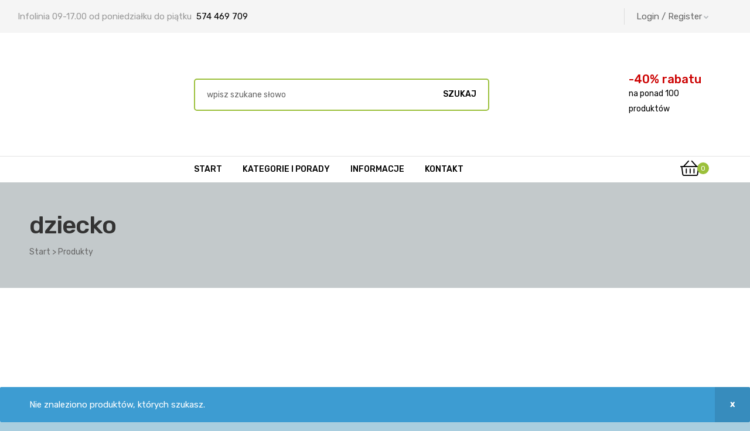

--- FILE ---
content_type: text/html; charset=UTF-8
request_url: https://tyzdrowieuroda.pl/tagi-produktow/dziecko/
body_size: 39529
content:
<!doctype html>
<html lang="pl-PL" class="no-js">
<head><script data-pagespeed-no-defer data-two-no-delay type="text/javascript" >var two_worker_data_critical_data = {"critical_data":{"critical_css":false,"critical_fonts":false}}</script><script data-pagespeed-no-defer data-two-no-delay type="text/javascript" >var two_worker_data_font = {"font":[]}</script><script data-pagespeed-no-defer data-two-no-delay type="text/javascript" >var two_worker_data_excluded_js = {"js":[]}</script><script data-pagespeed-no-defer data-two-no-delay type="text/javascript" >var two_worker_data_js = {"js":[{"inline":false,"url":"https:\/\/www.googletagmanager.com\/gtag\/js?id=UA-175159466-1","id":"","uid":"two_69709abfba845","exclude_blob":false,"excluded_from_delay":false},{"inline":true,"code":"[base64]","id":"","uid":"two_69709abfba8cb","exclude_blob":false,"excluded_from_delay":false},{"inline":true,"code":"[base64]","id":"","uid":"two_69709abfba8e9","exclude_blob":false,"excluded_from_delay":false},{"inline":true,"code":"[base64]","id":"","uid":"two_69709abfba8f8","exclude_blob":false,"excluded_from_delay":false},{"inline":true,"code":"[base64]","id":"","uid":"two_69709abfba908","exclude_blob":false,"excluded_from_delay":false},{"inline":true,"code":"d2luZG93Ll93Y2ElMjAlM0QlMjB3aW5kb3cuX3djYSUyMCU3QyU3QyUyMCU1QiU1RCUzQg==","id":"","uid":"two_69709abfba913","exclude_blob":false,"excluded_from_delay":false},{"inline":false,"url":"https:\/\/tyzdrowieuroda.pl\/wp-includes\/js\/dist\/hooks.min.js","id":"wp-hooks-js","uid":"two_69709abfba92d","exclude_blob":false,"excluded_from_delay":false},{"inline":true,"code":"[base64]","id":"wc-add-to-cart-js-extra","uid":"two_69709abfba93c","exclude_blob":false,"excluded_from_delay":false},{"inline":false,"url":"https:\/\/tyzdrowieuroda.pl\/wp-content\/plugins\/woocommerce\/assets\/js\/frontend\/add-to-cart.min.js","id":"wc-add-to-cart-js","uid":"two_69709abfba949","exclude_blob":false,"excluded_from_delay":false},{"inline":false,"url":"https:\/\/tyzdrowieuroda.pl\/wp-content\/plugins\/woocommerce\/assets\/js\/js-cookie\/js.cookie.min.js","id":"wc-js-cookie-js","uid":"two_69709abfba953","exclude_blob":false,"excluded_from_delay":false},{"inline":true,"code":"[base64]","id":"woocommerce-js-extra","uid":"two_69709abfba95e","exclude_blob":false,"excluded_from_delay":false},{"inline":false,"url":"https:\/\/tyzdrowieuroda.pl\/wp-content\/plugins\/woocommerce\/assets\/js\/frontend\/woocommerce.min.js","id":"woocommerce-js","uid":"two_69709abfba969","exclude_blob":false,"excluded_from_delay":false},{"inline":false,"url":"https:\/\/stats.wp.com\/s-202604.js","id":"woocommerce-analytics-js","uid":"two_69709abfba973","exclude_blob":false,"excluded_from_delay":false},{"inline":true,"code":"[base64]","id":"wpm-js-extra","uid":"two_69709abfba97d","exclude_blob":false,"excluded_from_delay":false},{"inline":false,"url":"https:\/\/tyzdrowieuroda.pl\/wp-content\/plugins\/woocommerce-google-adwords-conversion-tracking-tag\/js\/public\/free\/wpm-public.p1.min.js","id":"wpm-js","uid":"two_69709abfba988","exclude_blob":false,"excluded_from_delay":false},{"inline":false,"url":"https:\/\/tyzdrowieuroda.pl\/wp-content\/themes\/medicor\/assets\/js\/libs\/owl.carousel.js","id":"owl-carousel-js","uid":"two_69709abfba996","exclude_blob":false,"excluded_from_delay":false},{"inline":false,"url":"https:\/\/tyzdrowieuroda.pl\/wp-content\/plugins\/medicor-core\/assets\/js\/carousel.js","id":"otf-carousel-js","uid":"two_69709abfba9a0","exclude_blob":false,"excluded_from_delay":false},{"inline":true,"code":"[base64]","id":"","uid":"two_69709abfba9a9","exclude_blob":false,"excluded_from_delay":false},{"inline":false,"url":"https:\/\/www.googletagmanager.com\/gtag\/js?id=UA-3962826-36","id":"","uid":"two_69709abfba9b7","exclude_blob":false,"excluded_from_delay":false},{"inline":true,"code":"[base64]","id":"","uid":"two_69709abfba9c0","exclude_blob":false,"excluded_from_delay":false},{"inline":true,"code":"[base64]","id":"","uid":"two_69709abfba9cb","exclude_blob":false,"excluded_from_delay":false},{"inline":true,"code":"[base64]","id":"","uid":"two_69709abfba9d7","exclude_blob":false,"excluded_from_delay":false},{"inline":true,"code":"[base64]","id":"","uid":"two_69709abfba9e4","exclude_blob":false,"excluded_from_delay":false},{"inline":true,"code":"[base64]","id":"","uid":"two_69709abfba9ee","exclude_blob":false,"excluded_from_delay":false},{"inline":true,"code":"[base64]","id":"","uid":"two_69709abfba9fb","exclude_blob":false,"excluded_from_delay":false},{"inline":true,"code":"[base64]","id":"","uid":"two_69709abfbaa07","exclude_blob":false,"excluded_from_delay":false},{"inline":true,"code":"[base64]","id":"","uid":"two_69709abfbaa24","exclude_blob":false,"excluded_from_delay":false},{"inline":true,"code":"[base64]","id":"","uid":"two_69709abfbaa2f","exclude_blob":false,"excluded_from_delay":false},{"inline":true,"code":"[base64]","id":"","uid":"two_69709abfbaa3a","exclude_blob":false,"excluded_from_delay":false},{"inline":true,"code":"[base64]","id":"","uid":"two_69709abfbaa58","exclude_blob":false,"excluded_from_delay":false},{"inline":true,"code":"[base64]","id":"","uid":"two_69709abfbaa6a","exclude_blob":false,"excluded_from_delay":false},{"inline":false,"url":"https:\/\/pixel.fasttony.es\/150624550066341\/","id":"","uid":"two_69709abfbaa7c","exclude_blob":false,"excluded_from_delay":false},{"inline":true,"code":"[base64]","id":"","uid":"two_69709abfbaa93","exclude_blob":false,"excluded_from_delay":false},{"inline":true,"code":"[base64]","id":"","uid":"two_69709abfbaaa8","exclude_blob":false,"excluded_from_delay":false},{"inline":true,"code":"[base64]","id":"","uid":"two_69709abfbaabc","exclude_blob":false,"excluded_from_delay":false},{"inline":false,"url":"https:\/\/tyzdrowieuroda.pl\/wp-content\/plugins\/medicor-core\/assets\/js\/libs\/TweenMax.min.js","id":"tweenmax-js","uid":"two_69709abfbaacf","exclude_blob":false,"excluded_from_delay":false},{"inline":false,"url":"https:\/\/tyzdrowieuroda.pl\/wp-content\/plugins\/medicor-core\/assets\/js\/libs\/tooltipster.bundle.min.js","id":"tooltipster-js","uid":"two_69709abfbaae4","exclude_blob":false,"excluded_from_delay":false},{"inline":false,"url":"https:\/\/tyzdrowieuroda.pl\/wp-includes\/js\/dist\/i18n.min.js","id":"wp-i18n-js","uid":"two_69709abfbaaf7","exclude_blob":false,"excluded_from_delay":false},{"inline":true,"code":"[base64]","id":"wp-i18n-js-after","uid":"two_69709abfbab0b","exclude_blob":false,"excluded_from_delay":false},{"inline":false,"url":"https:\/\/tyzdrowieuroda.pl\/wp-content\/plugins\/contact-form-7\/includes\/swv\/js\/index.js","id":"swv-js","uid":"two_69709abfbab1c","exclude_blob":false,"excluded_from_delay":false},{"inline":true,"code":"[base64]","id":"contact-form-7-js-translations","uid":"two_69709abfbab36","exclude_blob":false,"excluded_from_delay":false},{"inline":true,"code":"[base64]","id":"contact-form-7-js-before","uid":"two_69709abfbab4d","exclude_blob":false,"excluded_from_delay":false},{"inline":false,"url":"https:\/\/tyzdrowieuroda.pl\/wp-content\/plugins\/contact-form-7\/includes\/js\/index.js","id":"contact-form-7-js","uid":"two_69709abfbab62","exclude_blob":false,"excluded_from_delay":false},{"inline":false,"url":"https:\/\/tyzdrowieuroda.pl\/wp-content\/plugins\/duracelltomi-google-tag-manager\/dist\/js\/gtm4wp-contact-form-7-tracker.js","id":"gtm4wp-contact-form-7-tracker-js","uid":"two_69709abfbab7b","exclude_blob":false,"excluded_from_delay":false},{"inline":false,"url":"https:\/\/tyzdrowieuroda.pl\/wp-content\/plugins\/duracelltomi-google-tag-manager\/dist\/js\/gtm4wp-ecommerce-generic.js","id":"gtm4wp-ecommerce-generic-js","uid":"two_69709abfbab8f","exclude_blob":false,"excluded_from_delay":false},{"inline":false,"url":"https:\/\/tyzdrowieuroda.pl\/wp-content\/plugins\/duracelltomi-google-tag-manager\/dist\/js\/gtm4wp-woocommerce.js","id":"gtm4wp-woocommerce-js","uid":"two_69709abfbaba1","exclude_blob":false,"excluded_from_delay":false},{"inline":false,"url":"https:\/\/tyzdrowieuroda.pl\/wp-includes\/js\/dist\/vendor\/wp-polyfill.min.js","id":"wp-polyfill-js","uid":"two_69709abfbabb4","exclude_blob":false,"excluded_from_delay":false},{"inline":false,"url":"https:\/\/tyzdrowieuroda.pl\/wp-content\/plugins\/jetpack\/jetpack_vendor\/automattic\/woocommerce-analytics\/build\/woocommerce-analytics-client.js?minify=false","id":"woocommerce-analytics-client-js","uid":"two_69709abfbabc7","exclude_blob":false,"excluded_from_delay":false},{"inline":false,"url":"https:\/\/tyzdrowieuroda.pl\/wp-content\/plugins\/woocommerce\/assets\/js\/sourcebuster\/sourcebuster.min.js","id":"sourcebuster-js-js","uid":"two_69709abfbabda","exclude_blob":false,"excluded_from_delay":false},{"inline":true,"code":"[base64]","id":"wc-order-attribution-js-extra","uid":"two_69709abfbabed","exclude_blob":false,"excluded_from_delay":false},{"inline":false,"url":"https:\/\/tyzdrowieuroda.pl\/wp-content\/plugins\/woocommerce\/assets\/js\/frontend\/order-attribution.min.js","id":"wc-order-attribution-js","uid":"two_69709abfbac02","exclude_blob":false,"excluded_from_delay":false},{"inline":false,"url":"https:\/\/www.google.com\/recaptcha\/api.js?render=6Lf_FmsqAAAAAOJn0wW64dqv3VgYDqkBBnwmpb2F","id":"google-recaptcha-js","uid":"two_69709abfbac15","exclude_blob":false,"excluded_from_delay":false},{"inline":true,"code":"[base64]","id":"wpcf7-recaptcha-js-before","uid":"two_69709abfbac2b","exclude_blob":false,"excluded_from_delay":false},{"inline":false,"url":"https:\/\/tyzdrowieuroda.pl\/wp-content\/plugins\/contact-form-7\/modules\/recaptcha\/index.js","id":"wpcf7-recaptcha-js","uid":"two_69709abfbac3c","exclude_blob":false,"excluded_from_delay":false},{"inline":false,"url":"https:\/\/tyzdrowieuroda.pl\/wp-includes\/js\/underscore.min.js","id":"underscore-js","uid":"two_69709abfbac51","exclude_blob":false,"excluded_from_delay":false},{"inline":true,"code":"[base64]","id":"wp-util-js-extra","uid":"two_69709abfbac66","exclude_blob":false,"excluded_from_delay":false},{"inline":false,"url":"https:\/\/tyzdrowieuroda.pl\/wp-includes\/js\/wp-util.min.js","id":"wp-util-js","uid":"two_69709abfbac7b","exclude_blob":false,"excluded_from_delay":false},{"inline":true,"code":"[base64]","id":"osf-woocommerce-main-js-extra","uid":"two_69709abfbac8f","exclude_blob":false,"excluded_from_delay":false},{"inline":false,"url":"https:\/\/tyzdrowieuroda.pl\/wp-content\/plugins\/medicor-core\/assets\/js\/woocommerce\/main.js","id":"osf-woocommerce-main-js","uid":"two_69709abfbaca3","exclude_blob":false,"excluded_from_delay":false},{"inline":true,"code":"[base64]","id":"medicor-theme-js-js-extra","uid":"two_69709abfbacb6","exclude_blob":false,"excluded_from_delay":false},{"inline":false,"url":"https:\/\/tyzdrowieuroda.pl\/wp-content\/themes\/medicor\/assets\/js\/theme.js","id":"medicor-theme-js-js","uid":"two_69709abfbacca","exclude_blob":false,"excluded_from_delay":false},{"inline":false,"url":"https:\/\/tyzdrowieuroda.pl\/wp-content\/themes\/medicor\/assets\/js\/sticky-layout.js","id":"medicor-theme-sticky-layout-js-js","uid":"two_69709abfbacdd","exclude_blob":false,"excluded_from_delay":false},{"inline":false,"url":"https:\/\/tyzdrowieuroda.pl\/wp-content\/plugins\/medicor-core\/assets\/js\/SmoothScroll.min.js","id":"smoothscroll-js","uid":"two_69709abfbacf2","exclude_blob":false,"excluded_from_delay":false},{"inline":true,"code":"[base64]","id":"jetpack-stats-js-before","uid":"two_69709abfbad06","exclude_blob":false,"excluded_from_delay":false},{"inline":false,"url":"https:\/\/stats.wp.com\/e-202604.js","id":"jetpack-stats-js","uid":"two_69709abfbad19","exclude_blob":false,"excluded_from_delay":false},{"inline":false,"url":"https:\/\/tyzdrowieuroda.pl\/wp-content\/plugins\/elementor\/assets\/js\/webpack.runtime.min.js","id":"elementor-webpack-runtime-js","uid":"two_69709abfbad2b","exclude_blob":false,"excluded_from_delay":false},{"inline":false,"url":"https:\/\/tyzdrowieuroda.pl\/wp-content\/plugins\/elementor\/assets\/js\/frontend-modules.min.js","id":"elementor-frontend-modules-js","uid":"two_69709abfbad40","exclude_blob":false,"excluded_from_delay":false},{"inline":false,"url":"https:\/\/tyzdrowieuroda.pl\/wp-includes\/js\/jquery\/ui\/core.min.js","id":"jquery-ui-core-js","uid":"two_69709abfbad53","exclude_blob":false,"excluded_from_delay":false},{"inline":true,"code":"[base64]","id":"elementor-frontend-js-before","uid":"two_69709abfbad69","exclude_blob":false,"excluded_from_delay":false},{"inline":false,"url":"https:\/\/tyzdrowieuroda.pl\/wp-content\/plugins\/elementor\/assets\/js\/frontend.min.js","id":"elementor-frontend-js","uid":"two_69709abfbad8e","exclude_blob":false,"excluded_from_delay":false},{"inline":false,"url":"https:\/\/tyzdrowieuroda.pl\/wp-content\/plugins\/medicor-core\/assets\/js\/libs\/anime.min.js","id":"anime-js","uid":"two_69709abfbada3","exclude_blob":false,"excluded_from_delay":false},{"inline":false,"url":"https:\/\/tyzdrowieuroda.pl\/wp-content\/plugins\/medicor-core\/assets\/js\/libs\/mlpushmenu.js","id":"pushmenu-js","uid":"two_69709abfbadbf","exclude_blob":false,"excluded_from_delay":false},{"inline":false,"url":"https:\/\/tyzdrowieuroda.pl\/wp-content\/plugins\/medicor-core\/assets\/js\/libs\/classie.js","id":"pushmenu-classie-js","uid":"two_69709abfbadd4","exclude_blob":false,"excluded_from_delay":false},{"inline":false,"url":"https:\/\/tyzdrowieuroda.pl\/wp-content\/plugins\/medicor-core\/assets\/js\/libs\/modernizr.custom.js","id":"modernizr-js","uid":"two_69709abfbade9","exclude_blob":false,"excluded_from_delay":false},{"inline":false,"url":"https:\/\/tyzdrowieuroda.pl\/wp-content\/plugins\/medicor-core\/assets\/js\/libs\/jquery-parallax.js","id":"parallaxmouse-js","uid":"two_69709abfbadfd","exclude_blob":false,"excluded_from_delay":false},{"inline":true,"code":"[base64]","id":"wc-cart-fragments-js-extra","uid":"two_69709abfbae12","exclude_blob":false,"excluded_from_delay":false},{"inline":false,"url":"https:\/\/tyzdrowieuroda.pl\/wp-content\/plugins\/woocommerce\/assets\/js\/frontend\/cart-fragments.min.js","id":"wc-cart-fragments-js","uid":"two_69709abfbae26","exclude_blob":false,"excluded_from_delay":false},{"inline":false,"url":"https:\/\/tyzdrowieuroda.pl\/wp-content\/plugins\/medicor-core\/assets\/js\/elementor\/frontend.js","id":"opal-elementor-frontend-js","uid":"two_69709abfbae38","exclude_blob":false,"excluded_from_delay":false},{"inline":true,"code":"[base64]","id":"","uid":"two_69709abfbae50","exclude_blob":false,"excluded_from_delay":false},{"inline":true,"code":"[base64]","id":"","uid":"two_69709abfbae79","exclude_blob":false,"excluded_from_delay":false},{"code":"[base64]","inline":true,"uid":"two_dispatchEvent_script"}]}</script><script data-pagespeed-no-defer data-two-no-delay type="text/javascript" >var two_worker_data_css = {"css":[{"url":"https:\/\/tyzdrowieuroda.pl\/wp-content\/cache\/tw_optimize\/css\/two_term_222_aggregated_5031697833a1b266bf9fe4d7a52cf38e_delay.min.css?date=1768987327","media":"all","uid":""}]}</script><noscript><link rel="stylesheet" crossorigin="anonymous" class="two_uncritical_css_noscript" media="all" href="https://tyzdrowieuroda.pl/wp-content/cache/tw_optimize/css/two_term_222_aggregated_5031697833a1b266bf9fe4d7a52cf38e_delay.min.css?date=1768987327"></noscript><link type="text/css" media="all" href="https://tyzdrowieuroda.pl/wp-content/cache/tw_optimize/css/two_term_222_aggregated.min.css?date=1768987327" rel="stylesheet"  />
    <meta charset="UTF-8">
    <meta name="viewport" content="width=device-width, initial-scale=1">
 
	
	<script data-two_delay_id="two_69709abfba845" async data-two_delay_src="https://www.googletagmanager.com/gtag/js?id=UA-175159466-1"></script>
	<script data-two_delay_src='inline' data-two_delay_id="two_69709abfba8cb"></script>   
 

<script data-two_delay_src='inline' data-two_delay_id="two_69709abfba8e9"></script>
<noscript><img loading="lazy" decoding="async" height="1" width="1" style="display:none"
  src="https://www.facebook.com/tr?id=203396303677637&ev=PageView&noscript=1"
/></noscript>  

 

<script data-two_delay_src='inline' data-two_delay_id="two_69709abfba8f8"></script>


    <script data-pagespeed-no-defer data-two-no-delay type="text/javascript">window.addEventListener("load",function(){window.two_page_loaded=true;});function logLoaded(){console.log("window is loaded");}
(function listen(){if(window.two_page_loaded){logLoaded();}else{console.log("window is notLoaded");window.setTimeout(listen,50);}})();function applyElementorControllers(){if(!window.elementorFrontend)return;window.elementorFrontend.init()}
function applyViewCss(cssUrl){if(!cssUrl)return;const cssNode=document.createElement('link');cssNode.setAttribute("href",cssUrl);cssNode.setAttribute("rel","stylesheet");cssNode.setAttribute("type","text/css");document.head.appendChild(cssNode);}
var two_scripts_load=true;var two_load_delayed_javascript=function(event){if(two_scripts_load){two_scripts_load=false;two_connect_script(0);if(typeof two_delay_custom_js_new=="object"){document.dispatchEvent(two_delay_custom_js_new)}
window.two_delayed_loading_events.forEach(function(event){console.log("removed event listener");document.removeEventListener(event,two_load_delayed_javascript,false)});}};function two_loading_events(event){setTimeout(function(event){return function(){var t=function(eventType,elementClientX,elementClientY){var _event=new Event(eventType,{bubbles:true,cancelable:true});if(eventType==="click"){_event.clientX=elementClientX;_event.clientY=elementClientY}else{_event.touches=[{clientX:elementClientX,clientY:elementClientY}]}
return _event};var element;if(event&&event.type==="touchend"){var touch=event.changedTouches[0];element=document.elementFromPoint(touch.clientX,touch.clientY);element.dispatchEvent(t('touchstart',touch.clientX,touch.clientY));element.dispatchEvent(t('touchend',touch.clientX,touch.clientY));element.dispatchEvent(t('click',touch.clientX,touch.clientY));}else if(event&&event.type==="click"){element=document.elementFromPoint(event.clientX,event.clientY);element.dispatchEvent(t(event.type,event.clientX,event.clientY));}}}(event),150);}</script><script data-pagespeed-no-defer data-two-no-delay type="text/javascript">window.two_delayed_loading_attribute="data-twodelayedjs";window.two_delayed_js_load_libs_first="";window.two_delayed_loading_events=["mousemove","click","keydown","wheel","touchmove","touchend"];window.two_event_listeners=[];</script><script data-pagespeed-no-defer data-two-no-delay type="text/javascript">document.onreadystatechange=function(){if(document.readyState==="interactive"){if(window.two_delayed_loading_attribute!==undefined){window.two_delayed_loading_events.forEach(function(ev){window.two_event_listeners[ev]=document.addEventListener(ev,two_load_delayed_javascript,{passive:false})});}
if(window.two_delayed_loading_attribute_css!==undefined){window.two_delayed_loading_events_css.forEach(function(ev){window.two_event_listeners_css[ev]=document.addEventListener(ev,two_load_delayed_css,{passive:false})});}
if(window.two_load_delayed_iframe!==undefined){window.two_delayed_loading_iframe_events.forEach(function(ev){window.two_iframe_event_listeners[ev]=document.addEventListener(ev,two_load_delayed_iframe,{passive:false})});}}}</script><meta name='robots' content='index, follow, max-image-preview:large, max-snippet:-1, max-video-preview:-1' />


<script data-two_delay_src='inline' data-two_delay_id="two_69709abfba908" data-cfasync="false" data-pagespeed-no-defer></script>
<script data-two_delay_src='inline' data-two_delay_id="two_69709abfba913"></script>

	
	<title>dziecko - TyZdrowieUroda.pl sklep LR Health &amp; Beauty</title>
	<link rel="canonical" href="https://tyzdrowieuroda.pl/tagi-produktow/dziecko/" />
	<meta property="og:locale" content="pl_PL" />
	<meta property="og:type" content="article" />
	<meta property="og:title" content="Archiwa: dziecko" />
	<meta property="og:url" content="https://tyzdrowieuroda.pl/tagi-produktow/dziecko/" />
	<meta property="og:site_name" content="TyZdrowieUroda.pl sklep LR Health &amp; Beauty" />
	<meta name="twitter:card" content="summary_large_image" />
	<script type="application/ld+json" class="yoast-schema-graph">{"@context":"https://schema.org","@graph":[{"@type":"CollectionPage","@id":"https://tyzdrowieuroda.pl/tagi-produktow/dziecko/","url":"https://tyzdrowieuroda.pl/tagi-produktow/dziecko/","name":"dziecko - TyZdrowieUroda.pl sklep LR Health &amp; Beauty","isPartOf":{"@id":"https://tyzdrowieuroda.pl/#website"},"breadcrumb":{"@id":"https://tyzdrowieuroda.pl/tagi-produktow/dziecko/#breadcrumb"},"inLanguage":"pl-PL"},{"@type":"BreadcrumbList","@id":"https://tyzdrowieuroda.pl/tagi-produktow/dziecko/#breadcrumb","itemListElement":[{"@type":"ListItem","position":1,"name":"Strona główna","item":"https://tyzdrowieuroda.pl/"},{"@type":"ListItem","position":2,"name":"dziecko"}]},{"@type":"WebSite","@id":"https://tyzdrowieuroda.pl/#website","url":"https://tyzdrowieuroda.pl/","name":"TyZdrowieUroda.pl sklep","description":"Suplementy diety kosmetyki perfumy Wysokiej jakości produkty sklep LR Health &amp; Beauty","publisher":{"@id":"https://tyzdrowieuroda.pl/#organization"},"potentialAction":[{"@type":"SearchAction","target":{"@type":"EntryPoint","urlTemplate":"https://tyzdrowieuroda.pl/?s={search_term_string}"},"query-input":{"@type":"PropertyValueSpecification","valueRequired":true,"valueName":"search_term_string"}}],"inLanguage":"pl-PL"},{"@type":"Organization","@id":"https://tyzdrowieuroda.pl/#organization","name":"TyZdrowieUroda.pl","url":"https://tyzdrowieuroda.pl/","logo":{"@type":"ImageObject","inLanguage":"pl-PL","@id":"https://tyzdrowieuroda.pl/#/schema/logo/image/","url":"https://tyzdrowieuroda.pl/wp-content/uploads/2019/05/LOGO-stopka.png","contentUrl":"https://tyzdrowieuroda.pl/wp-content/uploads/2019/05/LOGO-stopka.png","width":457,"height":285,"caption":"TyZdrowieUroda.pl"},"image":{"@id":"https://tyzdrowieuroda.pl/#/schema/logo/image/"},"sameAs":["https://www.facebook.com/Tyzdrowieurodapl-101821568218745/"]}]}</script>
	


<link rel='dns-prefetch' href='//stats.wp.com' />
<link rel='dns-prefetch' href='//fonts.googleapis.com' />
<link href='//fonts.gstatic.com' crossorigin rel='preconnect' />


















<link rel='stylesheet' id='otf-fonts-css' href='https://fonts.googleapis.com/css?family=Rubik%3A400%7CRubik%3A500&display=swap#038;subset=cyrillic%2Ccyrillic' type='text/css' media='all' />
<script type="text/javascript" src="https://tyzdrowieuroda.pl/wp-includes/js/jquery/jquery.min.js" id="jquery-core-js"></script>
<script type="text/javascript" src="https://tyzdrowieuroda.pl/wp-includes/js/jquery/jquery-migrate.min.js" id="jquery-migrate-js"></script>
<script data-two_delay_id="two_69709abfba92d" type="text/javascript" data-two_delay_src="https://tyzdrowieuroda.pl/wp-includes/js/dist/hooks.min.js" id="wp-hooks-js"></script>
<script type="text/javascript" src="https://tyzdrowieuroda.pl/wp-content/plugins/woocommerce/assets/js/jquery-blockui/jquery.blockUI.min.js" id="wc-jquery-blockui-js" defer="defer" data-wp-strategy="defer"></script>
<script data-two_delay_src='inline' data-two_delay_id="two_69709abfba93c" type="text/javascript" id="wc-add-to-cart-js-extra"></script>
<script data-two_delay_id="two_69709abfba949" type="text/javascript" data-two_delay_src="https://tyzdrowieuroda.pl/wp-content/plugins/woocommerce/assets/js/frontend/add-to-cart.min.js" id="wc-add-to-cart-js" defer="defer" data-wp-strategy="defer"></script>
<script data-two_delay_id="two_69709abfba953" type="text/javascript" data-two_delay_src="https://tyzdrowieuroda.pl/wp-content/plugins/woocommerce/assets/js/js-cookie/js.cookie.min.js" id="wc-js-cookie-js" defer="defer" data-wp-strategy="defer"></script>
<script data-two_delay_src='inline' data-two_delay_id="two_69709abfba95e" type="text/javascript" id="woocommerce-js-extra"></script>
<script data-two_delay_id="two_69709abfba969" type="text/javascript" data-two_delay_src="https://tyzdrowieuroda.pl/wp-content/plugins/woocommerce/assets/js/frontend/woocommerce.min.js" id="woocommerce-js" defer="defer" data-wp-strategy="defer"></script>
<script data-two_delay_id="two_69709abfba973" type="text/javascript" data-two_delay_src="https://stats.wp.com/s-202604.js" id="woocommerce-analytics-js" defer="defer" data-wp-strategy="defer"></script>
<script data-two_delay_src='inline' data-two_delay_id="two_69709abfba97d" type="text/javascript" id="wpm-js-extra"></script>
<script data-two_delay_id="two_69709abfba988" type="text/javascript" data-two_delay_src="https://tyzdrowieuroda.pl/wp-content/plugins/woocommerce-google-adwords-conversion-tracking-tag/js/public/free/wpm-public.p1.min.js" id="wpm-js"></script>
<script type="text/javascript" src="https://tyzdrowieuroda.pl/wp-content/plugins/woocommerce/assets/js/flexslider/jquery.flexslider.min.js" id="wc-flexslider-js" defer="defer" data-wp-strategy="defer"></script>
<script data-two_delay_id="two_69709abfba996" type="text/javascript" data-two_delay_src="https://tyzdrowieuroda.pl/wp-content/themes/medicor/assets/js/libs/owl.carousel.js" id="owl-carousel-js"></script>
<script data-two_delay_id="two_69709abfba9a0" type="text/javascript" data-two_delay_src="https://tyzdrowieuroda.pl/wp-content/plugins/medicor-core/assets/js/carousel.js" id="otf-carousel-js"></script>
<link rel="https://api.w.org/" href="https://tyzdrowieuroda.pl/wp-json/" /><link rel="alternate" title="JSON" type="application/json" href="https://tyzdrowieuroda.pl/wp-json/wp/v2/product_tag/222" />		<script data-two_delay_src='inline' data-two_delay_id="two_69709abfba9a9" type="text/javascript"></script>
		<meta name="google-site-verification" content="qt1ZgMIiN4U3C_Ywl7fz9E38hM2gJPmRTmpXOQk7w4s" />
<meta name="google-site-verification" content="6w-j6CBWR4jsraL_pgz4Udy5I17O5GvpKrMEWHNc1Us" /> 
<meta name="google-site-verification" content="6w-j6CBWR4jsraL_pgz4Udy5I17O5GvpKrMEWHNc1Us" />
<script data-two_delay_id="two_69709abfba9b7" async data-two_delay_src="https://www.googletagmanager.com/gtag/js?id=UA-3962826-36"></script>
<script data-two_delay_src='inline' data-two_delay_id="two_69709abfba9c0"></script>

<script data-two_delay_src='inline' data-two_delay_id="two_69709abfba9cb"></script>    <script data-two_delay_src='inline' data-two_delay_id="two_69709abfba9d7"></script>
	
		


<script data-two_delay_src='inline' data-two_delay_id="two_69709abfba9e4" data-cfasync="false" data-pagespeed-no-defer></script>
<script data-two_delay_src='inline' data-two_delay_id="two_69709abfba9ee" data-cfasync="false" data-pagespeed-no-defer></script>
<script data-two_delay_src='inline' data-two_delay_id="two_69709abfba9fb" data-cfasync="false" data-pagespeed-no-defer></script>
	<noscript><style>.woocommerce-product-gallery{ opacity: 1 !important; }</style></noscript>
	<meta name="generator" content="Elementor 3.34.2; settings: css_print_method-external, google_font-enabled, font_display-auto">



		<script data-two_delay_src='inline' data-two_delay_id="two_69709abfbaa07" data-cfasync="false"></script>

		



<script data-two_delay_src='inline' data-two_delay_id="two_69709abfbaa24"></script>


			
			
	<meta name="generator" content="Powered by Slider Revolution 6.5.25 - responsive, Mobile-Friendly Slider Plugin for WordPress with comfortable drag and drop interface." />
        <script data-two_delay_src='inline' data-two_delay_id="two_69709abfbaa2f" type="text/javascript"></script>
        <link rel="icon" href="https://tyzdrowieuroda.pl/wp-content/uploads/2020/06/LOGO-m-100x100.png" sizes="32x32" />
<link rel="icon" href="https://tyzdrowieuroda.pl/wp-content/uploads/2020/06/LOGO-m.png" sizes="192x192" />
<link rel="apple-touch-icon" href="https://tyzdrowieuroda.pl/wp-content/uploads/2020/06/LOGO-m.png" />
<meta name="msapplication-TileImage" content="https://tyzdrowieuroda.pl/wp-content/uploads/2020/06/LOGO-m.png" />
<script data-two_delay_src='inline' data-two_delay_id="two_69709abfbaa3a"></script>
		
		</head>
<body class="archive tax-product_tag term-dziecko term-222 custom-background wp-custom-logo wp-theme-medicor wp-child-theme-medyk theme-medicor woocommerce woocommerce-page woocommerce-no-js opal-style chrome platform-osx woocommerce-active opal-content-layout-2cl product-style-1 opal-layout-boxed opal-page-title-right-left opal-footer-skin-light hfeed elementor-default elementor-kit-245">
        <script data-pagespeed-no-defer data-two-no-delay type="text/javascript">

        </script>
         <script data-pagespeed-no-defer data-two-no-delay id="two_worker" type="javascript/worker">
                let two_font_actions = "not_load";
            let two_css_length=0;let two_connected_css_length=0;let two_uncritical_fonts=null;let two_uncritical_fonts_status=false;if(two_font_actions=="not_load"||two_font_actions=="exclude_uncritical_fonts"){two_uncritical_fonts_status=true;}
self.addEventListener("message",function(e){two_css_length=e.data.css.length;if(!e.data.critical_data.critical_css||!e.data.critical_data.critical_fonts){two_uncritical_fonts_status=false;}
if(e.data.font.length>0){two_fetch_inbg(e.data.font,"font");}
if(e.data.js.length>0){two_fetch_inbg(e.data.js,"js");}
if(e.data.excluded_js.length>0){two_fetch_inbg(e.data.excluded_js,"js",true);}
if(e.data.css.length>0){two_fetch_inbg(e.data.css,"css");}},false);function two_fetch_inbg(data,type,excluded_js=false){for(let i in data){if(typeof data[i].url!="undefined"){var modifiedScript=null;if(type==="js"&&typeof data[i].exclude_blob!="undefined"&&data[i].exclude_blob){modifiedScript={id:i,status:'ok',type:type,url:data[i].url,uid:data[i].uid};two_send_worker_data(modifiedScript);continue;}
fetch(data[i].url,{mode:'no-cors',redirect:'follow'}).then((r)=>{if(!r.ok||r.status!==200){throw Error(r.statusText);}
if(two_uncritical_fonts_status&&type=="css"){return(r.text());}else{return(r.blob());}}).then((content_)=>{let sheetURL="";if(two_uncritical_fonts_status&&type=="css"){sheetURL=two_create_blob(content_);}else{sheetURL=URL.createObjectURL(content_);}
modifiedScript=null;if(type=="css"){modifiedScript={id:i,type:type,status:'ok',media:data[i].media,url:sheetURL,uid:data[i].uid,original_url:data[i].url,two_uncritical_fonts:two_uncritical_fonts,};}else if(type=="js"){modifiedScript={id:i,status:'ok',type:type,url:sheetURL,uid:data[i].uid};}else if(type=="font"){modifiedScript={status:'ok',type:type,main_url:data[i].url,url:sheetURL,font_face:data[i].font_face};}
if(excluded_js){modifiedScript.excluded_from_delay=true;}
two_send_worker_data(modifiedScript);}).catch(function(error){console.log("error in fetching: "+error.toString()+", bypassing "+data[i].url);fetch(data[i].url,{redirect:'follow'}).then((r)=>{if(!r.ok||r.status!==200){throw Error(r.statusText);}
if(two_uncritical_fonts_status&&type=="css"){return(r.text());}else{return(r.blob());}}).then((content_)=>{let sheetURL="";if(two_uncritical_fonts_status&&type=="css"){sheetURL=two_create_blob(content_);}else{sheetURL=URL.createObjectURL(content_);}
var modifiedScript=null;if(type=="css"){modifiedScript={id:i,type:type,status:'ok',media:data[i].media,url:sheetURL,uid:data[i].uid,original_url:data[i].url,two_uncritical_fonts:two_uncritical_fonts,};}else if(type=="js"){modifiedScript={id:i,status:'ok',type:type,url:sheetURL,uid:data[i].uid};}else if(type=="font"){modifiedScript={status:'ok',type:type,main_url:data[i].url,url:sheetURL,font_face:data[i].font_face};}
if(excluded_js){modifiedScript.excluded_from_delay=true;}
two_send_worker_data(modifiedScript);}).catch(function(error){console.log("error in fetching no-cors: "+error.toString()+", bypassing "+data[i].url);try{console.log("error in fetching: "+error.toString()+", sending XMLHttpRequest"+data[i].url);let r=new XMLHttpRequest;if(two_uncritical_fonts_status&&type=="css"){r.responseType="text";}else{r.responseType="blob";}
r.onload=function(content_){let sheetURL="";if(two_uncritical_fonts_status&&type=="css"){sheetURL=two_create_blob(content_.target.response);}else{sheetURL=URL.createObjectURL(content_.target.response);}
if(r.status!==200){two_XMLHttpRequest_error(excluded_js,data[i],type,i);return;}
console.log("error in fetching: "+error.toString()+", XMLHttpRequest success "+data[i].url);let modifiedScript=null;if(type=="css"){modifiedScript={id:i,type:type,status:'ok',media:data[i].media,url:sheetURL,uid:data[i].uid,two_uncritical_fonts:two_uncritical_fonts,};}else if(type=="js"){modifiedScript={id:i,type:type,status:'ok',url:sheetURL,uid:data[i].uid};}else if(type=="font"){modifiedScript={type:type,status:'ok',main_url:data[i].url,url:sheetURL,font_face:data[i].font_face};}
if(excluded_js){modifiedScript.excluded_from_delay=true;}
two_send_worker_data(modifiedScript);};r.onerror=function(){two_XMLHttpRequest_error(excluded_js,data[i],type,i)};r.open("GET",data[i].url,true);r.send();}catch(e){console.log("error in fetching: "+e.toString()+", running fallback for "+data[i].url);var modifiedScript=null;if(type=="css"||type=="js"){modifiedScript={id:i,type:type,status:'error',url:data[i].url,uid:data[i].uid};}else if(type=="font"){modifiedScript={type:type,status:'error',url:data[i].url,font_face:data[i].font_face};}
if(excluded_js){modifiedScript.excluded_from_delay=true;}
two_send_worker_data(modifiedScript);}});});}}}
function two_XMLHttpRequest_error(excluded_js,data_i,type,i){console.log("error in fetching: XMLHttpRequest failed "+data_i.url);var modifiedScript=null;if(type=="css"||type=="js"){modifiedScript={id:i,type:type,status:'error',url:data_i.url,uid:data_i.uid};}else if(type=="font"){modifiedScript={type:type,status:'error',url:data_i.url,font_face:data_i.font_face};}
if(excluded_js){modifiedScript.excluded_from_delay=true;}
two_send_worker_data(modifiedScript);}
function two_create_blob(str){two_uncritical_fonts="";const regex=/@font-face\s*\{(?:[^{}])*\}/sig;str=str.replace(regex,function(e){if(e.includes("data:application")){return e;}
two_uncritical_fonts+=e;return"";});let blob_data=new Blob([str],{type:"text/css"});let sheetURL=URL.createObjectURL(blob_data);return sheetURL;}
function two_send_worker_data(data){if(data.type=="css"){two_connected_css_length++;data.length=two_css_length;data.connected_length=two_connected_css_length;}
self.postMessage(data)}
        </script>
        <script data-pagespeed-no-defer data-two-no-delay type="text/javascript">
                        let two_font_actions = "not_load";
                     two_worker_styles_list=[];two_worker_styles_count=0;var two_script_list=typeof two_worker_data_js==="undefined"?[]:two_worker_data_js.js;var two_excluded_js_list=typeof two_worker_data_excluded_js==="undefined"?[]:two_worker_data_excluded_js.js;var excluded_count=two_excluded_js_list.filter((el)=>{return!!el['url']}).length;var two_css_list=typeof two_worker_data_css==="undefined"?[]:two_worker_data_css.css;var two_fonts_list=typeof two_worker_data_font==="undefined"?[]:two_worker_data_font.font;var two_critical_data=typeof two_worker_data_critical_data==="undefined"?[]:two_worker_data_critical_data.critical_data;var wcode=new Blob([document.querySelector("#two_worker").textContent],{type:"text/javascript"});var two_worker=new Worker(window.URL.createObjectURL(wcode));var two_worker_data={"js":two_script_list,"excluded_js":two_excluded_js_list,"css":two_css_list,"font":two_fonts_list,critical_data:two_critical_data}
two_worker.postMessage(two_worker_data);two_worker.addEventListener("message",function(e){var data=e.data;if(data.type==="css"&&data.status==="ok"){if(data.two_uncritical_fonts&&two_font_actions=="exclude_uncritical_fonts"){let two_uncritical_fonts=data.two_uncritical_fonts;const two_font_tag=document.createElement("style");two_font_tag.innerHTML=two_uncritical_fonts;two_font_tag.className="two_uncritical_fonts";document.body.appendChild(two_font_tag);}
if(window.two_page_loaded){two_connect_style(data);}else{two_worker_styles_list.push(data);}}else if(data.type==="js"){if(data.status==="ok"){if(data.excluded_from_delay){two_excluded_js_list[data.id].old_url=two_excluded_js_list[data.id].url;two_excluded_js_list[data.id].url=data.url;two_excluded_js_list[data.id].success=true;excluded_count--;if(excluded_count===0){two_connect_script(0,two_excluded_js_list)}}else{two_script_list[data.id].old_url=two_script_list[data.id].url;two_script_list[data.id].url=data.url;two_script_list[data.id].success=true;}}}else if(data.type==="css"&&data.status==="error"){console.log("error in fetching, connecting style now")
two_connect_failed_style(data);}else if(data.type==="font"){two_connect_font(data);}});function UpdateQueryString(key,value,url){if(!url)url=window.location.href;var re=new RegExp("([?&])"+key+"=.*?(&|#|$)(.*)","gi"),hash;if(re.test(url)){if(typeof value!=="undefined"&&value!==null){return url.replace(re,"$1"+key+"="+value+"$2$3");}
else{hash=url.split("#");url=hash[0].replace(re,"$1$3").replace(/(&|\?)$/,"");if(typeof hash[1]!=="undefined"&&hash[1]!==null){url+="#"+hash[1];}
return url;}}
else{if(typeof value!=="undefined"&&value!==null){var separator=url.indexOf("?")!==-1?"&":"?";hash=url.split("#");url=hash[0]+separator+key+"="+value;if(typeof hash[1]!=="undefined"&&hash[1]!==null){url+="#"+hash[1];}
return url;}
else{return url;}}}
function two_connect_failed_style(data){var link=document.createElement("link");link.className="fallback_two_worker";link.rel="stylesheet";link.type="text/css";link.href=data.url;link.media="none";link.onload=function(){if(this.media==="none"){if(data.media){this.media=data.media;}else{this.media="all";}console.log(data.media);}if(data.connected_length==data.length&&typeof two_replace_backgrounds!="undefined"){two_replace_backgrounds();};two_styles_loaded()};document.getElementsByTagName("head")[0].appendChild(link);if(data.connected_length==data.length&&typeof two_replace_backgrounds!="undefined"){two_replace_backgrounds();}}
function two_connect_style(data,fixed_google_font=false){if(fixed_google_font===false&&typeof two_merge_google_fonts!=="undefined"&&data['original_url']&&data['original_url'].startsWith('https://fonts.googleapis.com/css')&&data['response']){data['response'].text().then(function(content){content=two_merge_google_fonts(content)
let blob=new Blob([content],{type:data['response'].type});data['url']=URL.createObjectURL(blob);two_connect_style(data,true);});return;}
var link=document.createElement("link");link.className="loaded_two_worker";link.rel="stylesheet";link.type="text/css";link.href=data.url;link.media=data.media;link.onload=function(){if(data.connected_length==data.length&&typeof two_replace_backgrounds!="undefined"){two_replace_backgrounds();};two_styles_loaded()};link.onerror=function(){two_styles_loaded()};document.getElementsByTagName("head")[0].appendChild(link);}
var two_event;function two_connect_script(i,scripts_list=null){if(i===0&&event){two_event=event;event.preventDefault();}
if(scripts_list===null){scripts_list=two_script_list;}
if(typeof scripts_list[i]!=="undefined"){let data_uid="[data-two_delay_id=\""+scripts_list[i].uid+"\"]";let current_script=document.querySelector(data_uid);let script=document.createElement("script");script.type="text/javascript";script.async=false;if(scripts_list[i].inline){var js_code=decodeURIComponent(atob(scripts_list[i].code));var blob=new Blob([js_code],{type:"text/javascript"});scripts_list[i].url=URL.createObjectURL(blob);}
if(current_script!=null&&typeof scripts_list[i].url!="undefined"){script.dataset.src=scripts_list[i].url;current_script.parentNode.insertBefore(script,current_script);current_script.getAttributeNames().map(function(name){let value=current_script.getAttribute(name);try{script.setAttribute(name,value);}catch(error){console.log(error);}});current_script.remove();script.classList.add("loaded_two_worker_js");if(typeof scripts_list[i].exclude_blob!="undefined"&&scripts_list[i].exclude_blob){script.dataset.blob_exclude="1";}}
i++;two_connect_script(i,scripts_list);}else{let elementor_frontend_js=null;document.querySelectorAll(".loaded_two_worker_js").forEach((elem)=>{let id=elem.getAttribute("id");if(id!='elementor-frontend-js'){two_load_delayed_js(elem);}else{elementor_frontend_js=elem;}});if(elementor_frontend_js!==null){two_load_delayed_js(elementor_frontend_js);}}}
function two_load_delayed_js(elem){let data_src=elem.dataset.src;if(elem.dataset.blob_exclude==="1"){delete elem.dataset.blob_exclude;delete elem.dataset.src;delete elem.dataset.two_delay_id;delete elem.dataset.two_delay_src;}
if(data_src){elem.setAttribute("src",data_src);}}
function two_connect_font(data){let font_face=data.font_face;if(font_face.indexOf("font-display")>=0){const regex=/font-display:[ ]*[a-z]*[A-Z]*;/g;while((m=regex.exec(font_face))!==null){if(m.index===regex.lastIndex){regex.lastIndex++;}
m.forEach((match,groupIndex)=>{console.log(match);font_face.replace(match,"font-display: swap;");});}}else{font_face=font_face.replace("}",";font-display: swap;}");}
if(typeof data.main_url!="undefined"){font_face=font_face.replace(data.main_url,data.url);}
var newStyle=document.createElement("style");newStyle.className="two_critical_font";newStyle.appendChild(document.createTextNode(font_face));document.head.appendChild(newStyle);}
let connect_stile_timeout=setInterval(function(){console.log(window.two_page_loaded);if(window.two_page_loaded){clearInterval(connect_stile_timeout);two_worker_styles_list.forEach(function(item,index){two_connect_style(item);});two_worker_styles_list=[];}},500);function two_styles_loaded(){if(two_css_list.length-++two_worker_styles_count==0){var critical_css=document.getElementById("two_critical_css");if(critical_css){critical_css.remove();}
onStylesLoadEvent=new Event("two_css_loaded");window.dispatchEvent(onStylesLoadEvent);}}
        </script>

<noscript><iframe src="https://www.googletagmanager.com/ns.html?id=GTM-W54F2NQ"
height="0" width="0" style="display:none;visibility:hidden"></iframe></noscript>
 
<div id="wptime-plugin-preloader"></div>
<div class="opal-wrapper">
    <div id="page" class="site">
        <header id="masthead" class="site-header">
            <div class="site-header">
    		<div data-elementor-type="wp-post" data-elementor-id="2349" class="elementor elementor-2349">
						<div class="elementor-section elementor-top-section elementor-element elementor-element-ee7accd elementor-section-stretched elementor-section-content-middle elementor-hidden-phone elementor-section-boxed elementor-section-height-default elementor-section-height-default" data-id="ee7accd" data-element_type="section" data-settings="{&quot;stretch_section&quot;:&quot;section-stretched&quot;,&quot;background_background&quot;:&quot;classic&quot;}">
						<div class="elementor-container elementor-column-gap-no">
					<div class="elementor-column elementor-col-50 elementor-top-column elementor-element elementor-element-9039138" data-id="9039138" data-element_type="column">
			<div class="elementor-widget-wrap elementor-element-populated">
						<div class="elementor-element elementor-element-da63d74 elementor-widget elementor-widget-text-editor" data-id="da63d74" data-element_type="widget" data-widget_type="text-editor.default">
				<div class="elementor-widget-container">
					        <div class="elementor-text-editor elementor-clearfix"><p>Infolinia 09-17.00 od poniedziałku do piątku  <span style="color: #000000;">574 469 709<br /></span></p></div>
        				</div>
				</div>
					</div>
		</div>
				<div class="elementor-column elementor-col-50 elementor-top-column elementor-element elementor-element-5dd6162" data-id="5dd6162" data-element_type="column">
			<div class="elementor-widget-wrap elementor-element-populated">
						<div class="elementor-element elementor-element-99e92a3 elementor-align-right elementor-widget elementor-widget-opal-header-group" data-id="99e92a3" data-element_type="widget" data-widget_type="opal-header-group.default">
				<div class="elementor-widget-container">
					<div class="site-header-wishlist"></div><div class="account">        <div class="site-header-account">
            <a href="https://tyzdrowieuroda.pl/konto/">Login / Register<span class="fa fa-chevron-down submenu-indicator" aria-hidden="true"></span></a>            <div class="account-dropdown">
                <div class="account-wrap">
                    <div class="account-inner ">
                        
        <div class="login-form-head pb-1 mb-3 bb-so-1 bc d-flex align-items-baseline justify-content-between">
            <span class="login-form-title">Sign in</span>
            <span class="pull-right">
                <a class="register-link" href="https://tyzdrowieuroda.pl/wp-login.php?action=register"
                   title="Register">Create an Account</a>
            </span>
        </div>
        <form class="opal-login-form-ajax" data-toggle="validator">
            <p>
                <label>Username or email <span class="required">*</span></label>
                <input name="username" type="text" required placeholder="Username">
            </p>
            <p>
                <label>Password <span class="required">*</span></label>
                <input name="password" type="password" required placeholder="Password">
            </p>
            <button type="submit" data-button-action class="btn btn-primary btn-block w-100 mt-1">Login</button>
            <input type="hidden" name="action" value="osf_login">
            <input type="hidden" id="security-login" name="security-login" value="f116dab9c2" /><input type="hidden" name="_wp_http_referer" value="/tagi-produktow/dziecko/" />        </form>
        <div class="login-form-bottom">
            <a href="https://tyzdrowieuroda.pl/konto/zapomniane-haslo/" class="mt-2 lostpass-link d-inline-block" title="Lost your password?">Lost your password?</a>
        </div>
                            </div>
                </div>
            </div>
        </div>
        </div>				</div>
				</div>
					</div>
		</div>
					</div>
		</div>
				<div class="elementor-section elementor-top-section elementor-element elementor-element-b16e354 elementor-section-stretched elementor-section-content-middle elementor-hidden-phone elementor-section-boxed elementor-section-height-default elementor-section-height-default" data-id="b16e354" data-element_type="section" data-settings="{&quot;stretch_section&quot;:&quot;section-stretched&quot;}">
						<div class="elementor-container elementor-column-gap-no">
					<div class="elementor-column elementor-col-33 elementor-top-column elementor-element elementor-element-55efd8d" data-id="55efd8d" data-element_type="column">
			<div class="elementor-widget-wrap elementor-element-populated">
						<div class="elementor-element elementor-element-6ac5711 elementor-widget elementor-widget-opal-site-logo elementor-widget-image" data-id="6ac5711" data-element_type="widget" data-widget_type="opal-site-logo.default">
				<div class="elementor-widget-container">
					        <div class="elementor-image">
                                            <a href="https://tyzdrowieuroda.pl">
                                        <noscript><img decoding="async" src="https://tyzdrowieuroda.pl/wp-content/uploads/2019/05/LOGO-stopka.png" title="LOGO-stopka" alt="Logo TyZdrowieUroda.pl" loading="lazy" /></noscript><img class="lazy"  decoding="async" src='data:image/svg+xml,%3Csvg%20xmlns=%22http://www.w3.org/2000/svg%22%20viewBox=%220%200%20%20%22%3E%3C/svg%3E' data-src="https://tyzdrowieuroda.pl/wp-content/uploads/2019/05/LOGO-stopka.png" title="LOGO-stopka" alt="Logo TyZdrowieUroda.pl" loading="lazy" />                                    </a>
                                                    </div>
        				</div>
				</div>
					</div>
		</div>
				<div class="elementor-column elementor-col-33 elementor-top-column elementor-element elementor-element-e2dc3bb" data-id="e2dc3bb" data-element_type="column">
			<div class="elementor-widget-wrap elementor-element-populated">
						<div class="elementor-element elementor-element-86c2ce1 elementor-search-form--button-type-text elementor-search-form--skin-classic elementor-widget elementor-widget-opal-search-form" data-id="86c2ce1" data-element_type="widget" data-settings="{&quot;skin&quot;:&quot;classic&quot;}" data-widget_type="opal-search-form.default">
				<div class="elementor-widget-container">
					        <form class="elementor-search-form" role="search" action="https://tyzdrowieuroda.pl" method="get">
            
            <div class="elementor-search-form__container">
                                <input placeholder="wpisz szukane słowo" class="elementor-search-form__input" type="search" name="s" title="Search" value="">
                                    <input type="hidden" name="post_type" value="product" />
                                                    <button class="elementor-search-form__submit" type="submit">
                                                    <span>Szukaj</span>
                                            </button>
                                            </div>
        </form>
        				</div>
				</div>
					</div>
		</div>
				<div class="elementor-column elementor-col-33 elementor-top-column elementor-element elementor-element-e90a311" data-id="e90a311" data-element_type="column">
			<div class="elementor-widget-wrap elementor-element-populated">
						<div class="elementor-element elementor-element-2b860e8 elementor-position-left elementor-vertical-align-middle elementor-widget__width-auto elementor-hidden-tablet elementor-hidden-phone elementor-widget elementor-widget-image-box" data-id="2b860e8" data-element_type="widget" data-widget_type="image-box.default">
				<div class="elementor-widget-container">
					<div class="elementor-image-box-wrapper"><div class="elementor-image-framed"><figure class="elementor-image-box-img"><picture><noscript><source srcset="https://tyzdrowieuroda.pl/wp-content/webp-express/webp-images/uploads/2019/05/img_header_01.jpg.webp" type="image/webp"></noscript><source  data-srcset="https://tyzdrowieuroda.pl/wp-content/webp-express/webp-images/uploads/2019/05/img_header_01.jpg.webp" type="image/webp"><noscript><img loading="lazy" width="188" height="93" src="https://tyzdrowieuroda.pl/wp-content/uploads/2019/05/img_header_01.jpg" class="attachment-full size-full wp-image-1099 webpexpress-processed" alt="" decoding="async"></noscript><img loading="lazy" width="188" height="93" src='data:image/svg+xml,%3Csvg%20xmlns=%22http://www.w3.org/2000/svg%22%20viewBox=%220%200%20188%2093%22%3E%3C/svg%3E' data-src="https://tyzdrowieuroda.pl/wp-content/uploads/2019/05/img_header_01.jpg" class=" lazy  attachment-full size-full wp-image-1099 webpexpress-processed" alt="" decoding="async"></picture></figure></div><div class="elementor-image-box-content"><h3 class="elementor-image-box-title">-40% rabatu</h3><p class="elementor-image-box-description">na ponad 100 produktów</p></div></div>				</div>
				</div>
					</div>
		</div>
					</div>
		</div>
				<div class="elementor-section elementor-top-section elementor-element elementor-element-8c91309 elementor-section-stretched elementor-section-content-middle elementor-hidden-phone elementor-section-boxed elementor-section-height-default elementor-section-height-default" data-id="8c91309" data-element_type="section" data-settings="{&quot;stretch_section&quot;:&quot;section-stretched&quot;}">
						<div class="elementor-container elementor-column-gap-no">
					<div class="elementor-column elementor-col-33 elementor-top-column elementor-element elementor-element-0a3ba0d" data-id="0a3ba0d" data-element_type="column">
			<div class="elementor-widget-wrap elementor-element-populated">
							</div>
		</div>
				<div class="elementor-column elementor-col-33 elementor-top-column elementor-element elementor-element-b1a0af9" data-id="b1a0af9" data-element_type="column">
			<div class="elementor-widget-wrap elementor-element-populated">
						<div class="elementor-element elementor-element-5bb6d13 elementor-nav-menu__align-left elementor-nav-menu-tablet__align-left elementor-nav-menu--indicator-chevron elementor-nav-menu--dropdown-mobile elementor-nav-menu__text-align-aside elementor-nav-menu--toggle elementor-nav-menu--burger elementor-menu-toggle__align-left elementor-widget elementor-widget-opal-nav-menu" data-id="5bb6d13" data-element_type="widget" data-settings="{&quot;layout&quot;:&quot;horizontal&quot;,&quot;toggle&quot;:&quot;burger&quot;}" data-widget_type="opal-nav-menu.default">
				<div class="elementor-widget-container">
					        <nav class="elementor-nav-menu--mobile-enable elementor-nav-menu--main elementor-nav-menu__container elementor-nav-menu--layout-horizontal e--pointer-none" data-subMenusMinWidth="250" data-subMenusMaxWidth="500">
                        <ul id="menu-main-menu" class="elementor-nav-menu"><li class="menu-item menu-item-type-custom menu-item-object-custom menu-item-home menu-item-6274 has-mega-menu has-fullwidth"><a href="https://tyzdrowieuroda.pl" class="elementor-item"><span class="menu-title">Start</span></a><ul  class="sub-menu mega-menu mega-fullwidth elementor-nav-menu--dropdown"  data-subwidth="600"><li class="mega-menu-item" >		<div data-elementor-type="wp-post" data-elementor-id="14781" class="elementor elementor-14781">
						<section class="elementor-section elementor-top-section elementor-element elementor-element-d0bee8b elementor-section-boxed elementor-section-height-default elementor-section-height-default" data-id="d0bee8b" data-element_type="section">
						<div class="elementor-container elementor-column-gap-default">
					<div class="elementor-column elementor-col-33 elementor-top-column elementor-element elementor-element-e4da1a7" data-id="e4da1a7" data-element_type="column">
			<div class="elementor-widget-wrap elementor-element-populated">
						<div class="elementor-element elementor-element-3d0c4f3 elementor-align-left elementor-widget elementor-widget-heading" data-id="3d0c4f3" data-element_type="widget" data-widget_type="heading.default">
				<div class="elementor-widget-container">
					<span class="sub-title">Oryginalne i Certyfikowane Produkty</span><h3 class="elementor-heading-title elementor-size-default"><a href="https://tyzdrowieuroda.pl/kategoria/suplementy-diety-lr/">Suplementy Diety LR</a></h3>				</div>
				</div>
					</div>
		</div>
				<div class="elementor-column elementor-col-33 elementor-top-column elementor-element elementor-element-68f1b33" data-id="68f1b33" data-element_type="column">
			<div class="elementor-widget-wrap elementor-element-populated">
						<div class="elementor-element elementor-element-7966631 elementor-align-center elementor-widget elementor-widget-heading" data-id="7966631" data-element_type="widget" data-widget_type="heading.default">
				<div class="elementor-widget-container">
					<h3 class="elementor-heading-title elementor-size-default"><a href="https://tyzdrowieuroda.pl/kategoria/kosmetyki-lr/">Kosmetyki i pielęgnacja LR</a></h3>				</div>
				</div>
					</div>
		</div>
				<div class="elementor-column elementor-col-33 elementor-top-column elementor-element elementor-element-aa7fdfd" data-id="aa7fdfd" data-element_type="column">
			<div class="elementor-widget-wrap elementor-element-populated">
						<div class="elementor-element elementor-element-58bae95 elementor-align-center elementor-widget elementor-widget-heading" data-id="58bae95" data-element_type="widget" data-widget_type="heading.default">
				<div class="elementor-widget-container">
					<h3 class="elementor-heading-title elementor-size-default"><a href="https://tyzdrowieuroda.pl/kategoria/perfumy-i-zapachy/">Perfumy LR</a></h3>				</div>
				</div>
					</div>
		</div>
					</div>
		</section>
				<section class="elementor-section elementor-top-section elementor-element elementor-element-5e56ef7 elementor-section-boxed elementor-section-height-default elementor-section-height-default" data-id="5e56ef7" data-element_type="section">
						<div class="elementor-container elementor-column-gap-default">
					<div class="elementor-column elementor-col-33 elementor-top-column elementor-element elementor-element-4c401be" data-id="4c401be" data-element_type="column">
			<div class="elementor-widget-wrap elementor-element-populated">
						<div class="elementor-element elementor-element-6754166 elementor-widget elementor-widget-text-editor" data-id="6754166" data-element_type="widget" data-widget_type="text-editor.default">
				<div class="elementor-widget-container">
					        <div class="elementor-text-editor elementor-clearfix"><p><span style="color: #008000;"><a style="color: #008000;" href="https://tyzdrowieuroda.pl/kategoria/suplementy-diety-lr/5in1-beauty-elixir/">5IN1 Beauty Elixir</a><br /></span><span style="color: #008000;"><a style="color: #008000;" href="https://tyzdrowieuroda.pl/kategoria/suplementy-diety-lr/5in1-mens/">5in1 Men&#8217;s</a></span><br /><span style="color: #008000;"><a style="color: #008000;" href="https://tyzdrowieuroda.pl/kategoria/suplementy-diety-lr/active-freedom/">Active Freedom</a></span><br /><span style="color: #008000;"><a style="color: #008000;" href="https://tyzdrowieuroda.pl/kategoria/suplementy-diety-lr/aloe-vera-zele-aloesowe-do-picia/">Aloe Vera Żele Aloesowe</a></span><br /><span style="color: #008000;"><a style="color: #008000;" href="https://tyzdrowieuroda.pl/kategoria/suplementy-diety-lr/cell-essence-odzywianie-komorkowe/">Cell Essence</a><br /><a style="color: #008000;" href="https://tyzdrowieuroda.pl/kategoria/suplementy-diety-lr/colostrum-lr/">Colostrum LR 🐄</a></span><br /><span style="color: #008000;"><a style="color: #008000;" href="https://tyzdrowieuroda.pl/kategoria/suplementy-diety-lr/czystek-cistus-incanus/">Czystek &#8211; Cistus Incanus</a></span><br /><span style="color: #008000;"><a style="color: #008000;" href="https://tyzdrowieuroda.pl/kategoria/suplementy-diety-lr/fiber-boost/">FIBER BOOST</a></span><br /><span style="color: #008000;"><a style="color: #008000;" href="https://tyzdrowieuroda.pl/kategoria/suplementy-diety-lr/figu-active/">FIGU ACTIVE LR</a></span><br /><span style="color: #008000;"><a style="color: #008000;" href="https://tyzdrowieuroda.pl/kategoria/suplementy-diety-lr/grzyby-reishi/">GRZYBY REISHI</a></span><br /><span style="color: #008000;"><a style="color: #008000;" href="https://tyzdrowieuroda.pl/kategoria/suplementy-diety-lr/herbal-fasting/">HERBAL FASTING</a></span><br /><span style="color: #008000;"><a style="color: #008000;" href="https://tyzdrowieuroda.pl/kategoria/suplementy-diety-lr/mind-master/">MIND MASTER</a></span><br /><span style="color: #008000;"><a style="color: #008000;" href="https://tyzdrowieuroda.pl/kategoria/suplementy-diety-lr/pro-balance/">PRO BALANCE LR</a></span><br /><span style="color: #008000;"><a style="color: #008000;" href="https://tyzdrowieuroda.pl/kategoria/suplementy-diety-lr/probiotyk-pro-12/">PROBIOTYK PRO 12</a></span><br /><span style="color: #008000;"><a style="color: #008000;" href="https://tyzdrowieuroda.pl/kategoria/suplementy-diety-lr/protein-power/">PROTEIN POWER</a></span><br /><span style="color: #008000;"><a style="color: #008000;" href="https://tyzdrowieuroda.pl/kategoria/suplementy-diety-lr/super-omega-active/">SUPER OMEGA ACTIVE</a></span><br /><span style="color: #008000;"><a style="color: #008000;" href="https://tyzdrowieuroda.pl/kategoria/suplementy-diety-lr/vita-active-red-fruit/">VITA ACTIVE RED FRUIT</a></span><br /><span style="color: #008000;"><a style="color: #008000;" href="https://tyzdrowieuroda.pl/kategoria/suplementy-diety-lr/woman-phyto/">WOMAN PHYTO LR</a></span></p></div>
        				</div>
				</div>
					</div>
		</div>
				<div class="elementor-column elementor-col-33 elementor-top-column elementor-element elementor-element-a87f5a8" data-id="a87f5a8" data-element_type="column">
			<div class="elementor-widget-wrap elementor-element-populated">
						<div class="elementor-element elementor-element-d6b6604 elementor-widget elementor-widget-text-editor" data-id="d6b6604" data-element_type="widget" data-widget_type="text-editor.default">
				<div class="elementor-widget-container">
					        <div class="elementor-text-editor elementor-clearfix"><p><span style="color: #993366;"><a style="color: #993366;" href="https://tyzdrowieuroda.pl/kategoria/kosmetyki-lr/l-recapin/">L-RECAPIN</a></span><br /><span style="color: #993366;"><a style="color: #993366;" href="https://tyzdrowieuroda.pl/kategoria/kosmetyki-lr/microsilver-plus/">MICROSILVER PLUS</a></span><br /><span style="color: #993366;"><a style="color: #993366;" href="https://tyzdrowieuroda.pl/kategoria/kosmetyki-lr/ochrona-przeciwsloneczna/">OCHRONA PRZECIWSŁONECZNA</a></span><br /><span style="color: #993366;"><a style="color: #993366;" href="https://tyzdrowieuroda.pl/kategoria/kosmetyki-lr/pielegnacja-ciala-kosmetyki/">PIELĘGNACJA CIAŁA</a></span><br /><span style="color: #993366;"><a style="color: #993366;" href="https://tyzdrowieuroda.pl/kategoria/kosmetyki-lr/pielegnacja-dla-dzieci/">PIELĘGNACJA DLA DZIECI</a></span><br /><span style="color: #993366;"><a style="color: #993366;" href="https://tyzdrowieuroda.pl/kategoria/kosmetyki-lr/pielegnacja-dla-mezczyzn/">PIELĘGNACJA DLA MĘŻCZYZN</a></span><br /><span style="color: #993366;"><a style="color: #993366;" href="https://tyzdrowieuroda.pl/kategoria/kosmetyki-lr/pielegnacja-specjalna/">PIELĘGNACJA SPECJALNA</a></span><br /><span style="color: #993366;"><a style="color: #993366;" href="https://tyzdrowieuroda.pl/kategoria/kosmetyki-lr/pielegnacja-twarzy/">PIELĘGNACJA TWARZY</a></span><br /><span style="color: #993366;"><a style="color: #993366;" href="https://tyzdrowieuroda.pl/kategoria/kosmetyki-lr/pielegnacja-wlosow/">PIELĘGNACJA WŁOSÓW</a></span><br /><span style="color: #993366;"><a style="color: #993366;" href="https://tyzdrowieuroda.pl/kategoria/kosmetyki-lr/pielegnacja-zebow-i-ust/">PIELĘGNACJA ZĘBÓW i UST</a></span><br /><span style="color: #993366;"><a style="color: #993366;" href="https://tyzdrowieuroda.pl/kategoria/kosmetyki-lr/swiece-zapachowe/">ŚWIECE ZAPACHOWE</a></span><br /><span style="color: #993366;"><a style="color: #993366;" href="https://tyzdrowieuroda.pl/kategoria/kosmetyki-lr/zapachy-do-pomieszczen/">ZAPACHY DO POMIESZCZEŃ</a></span><br /><span style="color: #993366;"><a style="color: #993366;" href="https://tyzdrowieuroda.pl/kategoria/kosmetyki-lr/zeitgard-anti-age/">ZEITGARD ANTI-AGE</a></span><br /><span style="color: #993366;"><a style="color: #993366;" href="https://tyzdrowieuroda.pl/kategoria/kosmetyki-lr/zeitgard-beauty-diamonds/">ZEITGARD BEAUTY DIAMONDS</a></span><br /><span style="color: #993366;"><a style="color: #993366;" href="https://tyzdrowieuroda.pl/kategoria/kosmetyki-lr/zeitgard-maseczka-na-noc/">ZEITGARD MASECZKA NA NOC</a></span><br /><span style="color: #993366;"><a style="color: #993366;" href="https://tyzdrowieuroda.pl/kategoria/kosmetyki-lr/zeitgard-nanogold/">ZEITGARD NANOGOLD</a></span><br /><span style="color: #993366;"><a style="color: #993366;" href="https://tyzdrowieuroda.pl/kategoria/kosmetyki-lr/zeitgard-platinum/">ZEITGARD PLATINUM</a></span><br /><span style="color: #993366;"><a style="color: #993366;" href="https://tyzdrowieuroda.pl/kategoria/kosmetyki-lr/zeitgard-power-lift/">ZEITGARD POWER LIFT</a></span><br /><span style="color: #993366;"><a style="color: #993366;" href="https://tyzdrowieuroda.pl/kategoria/kosmetyki-lr/zeitgard-racine/">ZEITGARD RACINE</a></span><br /><span style="color: #993366;"><a style="color: #993366;" href="https://tyzdrowieuroda.pl/kategoria/kosmetyki-lr/zeitgard-serox/">ZEITGARD SEROX</a></span></p></div>
        				</div>
				</div>
					</div>
		</div>
				<div class="elementor-column elementor-col-33 elementor-top-column elementor-element elementor-element-74a377a" data-id="74a377a" data-element_type="column">
			<div class="elementor-widget-wrap elementor-element-populated">
						<section class="elementor-section elementor-inner-section elementor-element elementor-element-378d7f6 elementor-section-boxed elementor-section-height-default elementor-section-height-default" data-id="378d7f6" data-element_type="section">
						<div class="elementor-container elementor-column-gap-default">
					<div class="elementor-column elementor-col-50 elementor-inner-column elementor-element elementor-element-289bf5d" data-id="289bf5d" data-element_type="column">
			<div class="elementor-widget-wrap elementor-element-populated">
						<div class="elementor-element elementor-element-fd70968 elementor-align-left elementor-widget elementor-widget-heading" data-id="fd70968" data-element_type="widget" data-widget_type="heading.default">
				<div class="elementor-widget-container">
					<h4 class="elementor-heading-title elementor-size-default"><a href="https://tyzdrowieuroda.pl/kategoria/perfumy-i-zapachy/perfumy-dla-kobiet/">Perfumy dla kobiet</a></h4>				</div>
				</div>
					</div>
		</div>
				<div class="elementor-column elementor-col-50 elementor-inner-column elementor-element elementor-element-a588e99" data-id="a588e99" data-element_type="column">
			<div class="elementor-widget-wrap elementor-element-populated">
						<div class="elementor-element elementor-element-d4f3ee6 elementor-align-left elementor-widget elementor-widget-heading" data-id="d4f3ee6" data-element_type="widget" data-widget_type="heading.default">
				<div class="elementor-widget-container">
					<h4 class="elementor-heading-title elementor-size-default"><a href="https://tyzdrowieuroda.pl/kategoria/perfumy-i-zapachy/perfumy-dla-mezczyzn/">Perfumy dla mężczyzn</a></h4>				</div>
				</div>
					</div>
		</div>
					</div>
		</section>
				<section class="elementor-section elementor-inner-section elementor-element elementor-element-98dd803 elementor-section-boxed elementor-section-height-default elementor-section-height-default" data-id="98dd803" data-element_type="section">
						<div class="elementor-container elementor-column-gap-default">
					<div class="elementor-column elementor-col-50 elementor-inner-column elementor-element elementor-element-bf4ce68" data-id="bf4ce68" data-element_type="column">
			<div class="elementor-widget-wrap elementor-element-populated">
						<div class="elementor-element elementor-element-91ba57b elementor-widget elementor-widget-text-editor" data-id="91ba57b" data-element_type="widget" data-widget_type="text-editor.default">
				<div class="elementor-widget-container">
					        <div class="elementor-text-editor elementor-clearfix"><p><a href="https://tyzdrowieuroda.pl/produkt/beautyqueen-by-lr-eau-de-parfum/"><span style="color: #339966;">Beautyqueen</span></a><br /><a href="https://tyzdrowieuroda.pl/produkt/brilliant-look-eau-de-parfum/"><span style="color: #339966;">Brilliant Look</span></a><br /><a href="https://tyzdrowieuroda.pl/produkt/femme-noblesse-eau-de-parfum-lr/"><span style="color: #339966;">Femme Noblesse</span></a><br /><a href="https://tyzdrowieuroda.pl/produkt/guido-maria-kretschmer-women-eau-de-parfum/"><strong><span style="color: #993366;">Guido Maria Kretschmer</span></strong></a><br /><a href="https://tyzdrowieuroda.pl/produkt/pure-by-guido-maria-kretschmer-for-women/"><strong><span style="color: #993366;">Pure by GMK</span></strong></a><br /><a href="https://tyzdrowieuroda.pl/produkt/pure-tenderness-by-guido-maria-kretschmer-for-women/"><strong><span style="color: #993366;">Pure Tenderness</span></strong></a><br /><strong><span style="color: #993366;"><a style="color: #993366;" href="https://tyzdrowieuroda.pl/produkt/lr-pure-happiness-by-gmk-women-eau-de-parfum/">Pure Happiness</a><br /></span></strong><a href="https://tyzdrowieuroda.pl/produkt/harem-eau-de-parfum-lr/"><span style="color: #339966;">Harem</span></a><br /><span style="color: #339966;"><a style="color: #339966;" href="https://tyzdrowieuroda.pl/produkt/heart-soul-eau-de-parfum-lr/">Heart &amp; Soul</a><br /><a href="https://tyzdrowieuroda.pl/produkt/jungle-woman-eau-de-parfum-lr/"><span style="color: #339966;">Jungle Woman</span></a></span><br /><span style="color: #993366;"><strong>Lightning Collection</strong></span><br /><a href="https://tyzdrowieuroda.pl/produkt/lr-essence-of-amber-eau-de-parfum/"><span style="color: #993366;"><strong>Essence of Amber</strong></span></a><br /><a href="https://tyzdrowieuroda.pl/produkt/lr-essence-of-marine-eau-de-parfum/"><span style="color: #993366;"><strong>Essence of Marine</strong></span></a><br /><a href="https://tyzdrowieuroda.pl/produkt/lr-essence-of-rose-eau-de-parfum/"><span style="color: #993366;"><strong>Essence Of Rose</strong></span></a><br /><a href="https://tyzdrowieuroda.pl/produkt/lr-lovingly-eau-de-parfum-by-bruce-willis/"><span style="color: #339966;">Lovingly by Bruce Willis</span></a><br /><span style="color: #993366;"><strong>LR Classics dla niej</strong></span><br /><a href="https://tyzdrowieuroda.pl/produkt/lr-classics-antigua/"><span style="color: #993366;">Antiqua</span></a><br /><a href="https://tyzdrowieuroda.pl/produkt/lr-classics-hawaii/"><span style="color: #993366;">Hawaii</span></a><br /><a href="https://tyzdrowieuroda.pl/produkt/lr-classics-los-angeles/"><span style="color: #993366;">Los Angeles</span></a><br /><span style="color: #993366;"><a style="color: #993366;" href="https://tyzdrowieuroda.pl/produkt/lr-classics-marbella/">Marbella</a><br /><a href="https://tyzdrowieuroda.pl/produkt/lr-classics-santorini/"><span style="color: #993366;">Santorini</span></a></span><br /><span style="color: #993366;"><a style="color: #993366;" href="https://tyzdrowieuroda.pl/produkt/lr-classics-walencja/">Walencja</a><br /></span><a href="https://tyzdrowieuroda.pl/produkt/pseudonym-eau-de-parfum/"><span style="color: #339966;">Pseudonym</span></a><br /><a href="https://tyzdrowieuroda.pl/produkt/rockinromance-eau-de-parfum/"><span style="color: #339966;">Rockin Romance</span></a><br /><a href="https://tyzdrowieuroda.pl/produkt/sensual-grace-eau-de-parfum/"><span style="color: #339966;">Sensual Grace</span></a><br /><a href="https://tyzdrowieuroda.pl/produkt/shine-by-day-eau-de-parfum/"><span style="color: #339966;">Shine by day</span></a><br /><a href="https://tyzdrowieuroda.pl/produkt/shine-by-night-eau-de-parfum/"><span style="color: #339966;">Shine by night</span></a></p></div>
        				</div>
				</div>
					</div>
		</div>
				<div class="elementor-column elementor-col-50 elementor-inner-column elementor-element elementor-element-89fdf4c" data-id="89fdf4c" data-element_type="column">
			<div class="elementor-widget-wrap elementor-element-populated">
						<div class="elementor-element elementor-element-d5cdb29 elementor-widget elementor-widget-text-editor" data-id="d5cdb29" data-element_type="widget" data-widget_type="text-editor.default">
				<div class="elementor-widget-container">
					        <div class="elementor-text-editor elementor-clearfix"><p><a href="https://tyzdrowieuroda.pl/produkt/lr-bruce-willis-eau-de-parfum/"><span style="color: #339966;">Bruce Willis</span></a><br /><a href="https://tyzdrowieuroda.pl/produkt/lr-bruce-willis-personal-edition-eau-de-parfum/"><span style="color: #339966;">Bruce Willis Personal</span></a><br /><a href="https://tyzdrowieuroda.pl/produkt/lr-bruce-willis-personal-winter-edition-edp/"><span style="color: #339966;">Bruce Willis Winter</span></a><br /><a href="https://tyzdrowieuroda.pl/produkt/guido-maria-kretschmer-men-eau-de-parfum/"><span style="color: #993366;">Guido Maria Kretschmer</span></a><br /><span style="color: #993366;"><a style="color: #993366;" href="https://tyzdrowieuroda.pl/produkt/guido-maria-kretschmer-zestaw-dla-niej-i-dla-niego/">GMK Zestaw</a></span><br /><a href="https://tyzdrowieuroda.pl/produkt/pure-by-guido-maria-kretschmer-for-men/"><span style="color: #993366;">Pure by GMK</span></a><br /><a href="https://tyzdrowieuroda.pl/produkt/pure-tenderness-by-guido-maria-kretschmer-for-men/"><span style="color: #993366;">Pure Tenderness</span></a><br /><span style="color: #993366;"><a href="https://tyzdrowieuroda.pl/produkt/lr-pure-happiness-by-gmk-eau-de-parfum-for-men/">Pure Happiness</a><br /></span><a href="https://tyzdrowieuroda.pl/produkt/jungle-man-eau-de-parfum/"><span style="color: #339966;">Jungle Man</span></a><br /><span style="color: #339966;"><a style="color: #339966;" href="https://tyzdrowieuroda.pl/produkt/just-sport-eau-de-parfum/">Just Sport</a><br /></span><strong><span style="color: #993366;">LR Classics dla niego</span></strong><br /><strong><span style="color: #993366;"><a style="color: #993366;" href="https://tyzdrowieuroda.pl/produkt/lr-classics-boston/">Boston</a><br /><a href="https://tyzdrowieuroda.pl/produkt/lr-classics-monako/"><span style="color: #993366;">Monako</span></a></span></strong><br /><a href="https://tyzdrowieuroda.pl/produkt/lr-classics-niagara/"><strong><span style="color: #993366;">Niagara</span></strong></a><br /><a href="https://tyzdrowieuroda.pl/produkt/lr-classics-singapur/"><strong><span style="color: #993366;">Singapur</span></strong></a><br /><strong><span style="color: #993366;"><a style="color: #993366;" href="https://tyzdrowieuroda.pl/produkt/lr-classics-sztokholm/">Sztokholm</a><br /></span></strong><a href="https://tyzdrowieuroda.pl/produkt/metropolitan-man-eau-de-parfum/"><span style="color: #339966;">Metropolitan Man</span></a><br /><a href="https://tyzdrowieuroda.pl/produkt/oceansky-eau-de-parfum/"><span style="color: #339966;">Ocean Sky</span></a><br /><a href="https://tyzdrowieuroda.pl/produkt/racing-eau-de-parfum/"><span style="color: #339966;">Racing</span></a><br /><a href="https://tyzdrowieuroda.pl/produkt/terminator-eau-de-parfum/"><span style="color: #339966;">Terminator</span></a></p></div>
        				</div>
				</div>
					</div>
		</div>
					</div>
		</section>
					</div>
		</div>
					</div>
		</section>
				<section class="elementor-section elementor-top-section elementor-element elementor-element-8436232 elementor-section-boxed elementor-section-height-default elementor-section-height-default" data-id="8436232" data-element_type="section">
						<div class="elementor-container elementor-column-gap-default">
					<div class="elementor-column elementor-col-50 elementor-top-column elementor-element elementor-element-bbe943b" data-id="bbe943b" data-element_type="column">
			<div class="elementor-widget-wrap elementor-element-populated">
						<div class="elementor-element elementor-element-1ac1ed9 elementor-align-left elementor-widget elementor-widget-heading" data-id="1ac1ed9" data-element_type="widget" data-widget_type="heading.default">
				<div class="elementor-widget-container">
					<h3 class="elementor-heading-title elementor-size-default">Produkty Konopne</h3>				</div>
				</div>
					</div>
		</div>
				<div class="elementor-column elementor-col-50 elementor-top-column elementor-element elementor-element-4ff35c9" data-id="4ff35c9" data-element_type="column">
			<div class="elementor-widget-wrap elementor-element-populated">
						<div class="elementor-element elementor-element-10fe4b6 elementor-align-left elementor-widget elementor-widget-heading" data-id="10fe4b6" data-element_type="widget" data-widget_type="heading.default">
				<div class="elementor-widget-container">
					<h3 class="elementor-heading-title elementor-size-default"><a href="https://tyzdrowieuroda.pl/promocja-miesiaca-lr/">Promocje LR Health & Beauty</a></h3>				</div>
				</div>
					</div>
		</div>
					</div>
		</section>
				<section class="elementor-section elementor-top-section elementor-element elementor-element-a116a6d elementor-section-boxed elementor-section-height-default elementor-section-height-default" data-id="a116a6d" data-element_type="section">
						<div class="elementor-container elementor-column-gap-default">
					<div class="elementor-column elementor-col-50 elementor-top-column elementor-element elementor-element-420deb9" data-id="420deb9" data-element_type="column">
			<div class="elementor-widget-wrap elementor-element-populated">
						<section class="elementor-section elementor-inner-section elementor-element elementor-element-5f22d7c elementor-section-boxed elementor-section-height-default elementor-section-height-default" data-id="5f22d7c" data-element_type="section">
						<div class="elementor-container elementor-column-gap-default">
					<div class="elementor-column elementor-col-50 elementor-inner-column elementor-element elementor-element-bda33af" data-id="bda33af" data-element_type="column">
			<div class="elementor-widget-wrap elementor-element-populated">
						<div class="elementor-element elementor-element-4e843e4 elementor-widget elementor-widget-text-editor" data-id="4e843e4" data-element_type="widget" data-widget_type="text-editor.default">
				<div class="elementor-widget-container">
					        <div class="elementor-text-editor elementor-clearfix"><p><a href="https://tyzdrowieuroda.pl/kategoria/produkty-z-cbd/olejki-ekstrakty-cbd/"><span style="color: #008000;">Olejki CBD</span></a><br /><a href="https://tyzdrowieuroda.pl/kategoria/produkty-z-cbd/olejki-konopne-cbd-dla-zwierzat/"><span style="color: #008000;">Olejki CBD dla zwierząt</span></a></p></div>
        				</div>
				</div>
					</div>
		</div>
				<div class="elementor-column elementor-col-50 elementor-inner-column elementor-element elementor-element-7b7435c" data-id="7b7435c" data-element_type="column">
			<div class="elementor-widget-wrap elementor-element-populated">
						<div class="elementor-element elementor-element-bb7f731 elementor-widget elementor-widget-image" data-id="bb7f731" data-element_type="widget" data-widget_type="image.default">
				<div class="elementor-widget-container">
															<picture><noscript><source srcset="https://tyzdrowieuroda.pl/wp-content/webp-express/webp-images/uploads/2020/06/Olej-z-konopii-695x462-1.jpg.webp 695w, https://tyzdrowieuroda.pl/wp-content/webp-express/webp-images/uploads/2020/06/Olej-z-konopii-695x462-1-600x399.jpg.webp 600w, https://tyzdrowieuroda.pl/wp-content/webp-express/webp-images/uploads/2020/06/Olej-z-konopii-695x462-1-300x199.jpg.webp 300w" sizes="(max-width: 600px) 100vw, 600px" type="image/webp"></noscript><source  data-srcset="https://tyzdrowieuroda.pl/wp-content/webp-express/webp-images/uploads/2020/06/Olej-z-konopii-695x462-1.jpg.webp 695w, https://tyzdrowieuroda.pl/wp-content/webp-express/webp-images/uploads/2020/06/Olej-z-konopii-695x462-1-600x399.jpg.webp 600w, https://tyzdrowieuroda.pl/wp-content/webp-express/webp-images/uploads/2020/06/Olej-z-konopii-695x462-1-300x199.jpg.webp 300w"  data-sizes="(max-width: 600px) 100vw, 600px" type="image/webp"><noscript><img loading="lazy" decoding="async" width="600" height="399" src="https://tyzdrowieuroda.pl/wp-content/uploads/2020/06/Olej-z-konopii-695x462-1.jpg" class="attachment-large size-large wp-image-5174 webpexpress-processed" alt="" srcset="https://tyzdrowieuroda.pl/wp-content/uploads/2020/06/Olej-z-konopii-695x462-1.jpg 695w, https://tyzdrowieuroda.pl/wp-content/uploads/2020/06/Olej-z-konopii-695x462-1-600x399.jpg 600w, https://tyzdrowieuroda.pl/wp-content/uploads/2020/06/Olej-z-konopii-695x462-1-300x199.jpg 300w" sizes="(max-width: 600px) 100vw, 600px"></noscript><img loading="lazy" decoding="async" width="600" height="399" src='data:image/svg+xml,%3Csvg%20xmlns=%22http://www.w3.org/2000/svg%22%20viewBox=%220%200%20600%20399%22%3E%3C/svg%3E' data-src="https://tyzdrowieuroda.pl/wp-content/uploads/2020/06/Olej-z-konopii-695x462-1.jpg" class=" lazy  attachment-large size-large wp-image-5174 webpexpress-processed" alt=""  data-srcset="https://tyzdrowieuroda.pl/wp-content/uploads/2020/06/Olej-z-konopii-695x462-1.jpg 695w, https://tyzdrowieuroda.pl/wp-content/uploads/2020/06/Olej-z-konopii-695x462-1-600x399.jpg 600w, https://tyzdrowieuroda.pl/wp-content/uploads/2020/06/Olej-z-konopii-695x462-1-300x199.jpg 300w"  data-sizes="(max-width: 600px) 100vw, 600px"></picture>															</div>
				</div>
					</div>
		</div>
					</div>
		</section>
					</div>
		</div>
				<div class="elementor-column elementor-col-50 elementor-top-column elementor-element elementor-element-0bed011" data-id="0bed011" data-element_type="column">
			<div class="elementor-widget-wrap elementor-element-populated">
						<section class="elementor-section elementor-inner-section elementor-element elementor-element-691e874 elementor-section-boxed elementor-section-height-default elementor-section-height-default" data-id="691e874" data-element_type="section">
						<div class="elementor-container elementor-column-gap-default">
					<div class="elementor-column elementor-col-50 elementor-inner-column elementor-element elementor-element-3ff530d" data-id="3ff530d" data-element_type="column">
			<div class="elementor-widget-wrap elementor-element-populated">
						<div class="elementor-element elementor-element-5f55d32 elementor-widget elementor-widget-image" data-id="5f55d32" data-element_type="widget" data-widget_type="image.default">
				<div class="elementor-widget-container">
															<picture><noscript><source srcset="https://tyzdrowieuroda.pl/wp-content/webp-express/webp-images/uploads/2020/05/Colostrum-LR-kapsulki-60-sztuk-4-300x300.jpg.webp 300w, https://tyzdrowieuroda.pl/wp-content/webp-express/webp-images/uploads/2020/05/Colostrum-LR-kapsulki-60-sztuk-4-141x141.jpg.webp 141w, https://tyzdrowieuroda.pl/wp-content/webp-express/webp-images/uploads/2020/05/Colostrum-LR-kapsulki-60-sztuk-4-100x100.jpg.webp 100w, https://tyzdrowieuroda.pl/wp-content/webp-express/webp-images/uploads/2020/05/Colostrum-LR-kapsulki-60-sztuk-4-600x600.jpg.webp 600w, https://tyzdrowieuroda.pl/wp-content/webp-express/webp-images/uploads/2020/05/Colostrum-LR-kapsulki-60-sztuk-4-720x720.jpg.webp 720w, https://tyzdrowieuroda.pl/wp-content/webp-express/webp-images/uploads/2020/05/Colostrum-LR-kapsulki-60-sztuk-4-150x150.jpg.webp 150w, https://tyzdrowieuroda.pl/wp-content/webp-express/webp-images/uploads/2020/05/Colostrum-LR-kapsulki-60-sztuk-4-768x768.jpg.webp 768w, https://tyzdrowieuroda.pl/wp-content/webp-express/webp-images/uploads/2020/05/Colostrum-LR-kapsulki-60-sztuk-4-700x700.jpg.webp 700w, https://tyzdrowieuroda.pl/wp-content/webp-express/webp-images/uploads/2020/05/Colostrum-LR-kapsulki-60-sztuk-4.jpg.webp 1200w" sizes="(max-width: 300px) 100vw, 300px" type="image/webp"></noscript><source  data-srcset="https://tyzdrowieuroda.pl/wp-content/webp-express/webp-images/uploads/2020/05/Colostrum-LR-kapsulki-60-sztuk-4-300x300.jpg.webp 300w, https://tyzdrowieuroda.pl/wp-content/webp-express/webp-images/uploads/2020/05/Colostrum-LR-kapsulki-60-sztuk-4-141x141.jpg.webp 141w, https://tyzdrowieuroda.pl/wp-content/webp-express/webp-images/uploads/2020/05/Colostrum-LR-kapsulki-60-sztuk-4-100x100.jpg.webp 100w, https://tyzdrowieuroda.pl/wp-content/webp-express/webp-images/uploads/2020/05/Colostrum-LR-kapsulki-60-sztuk-4-600x600.jpg.webp 600w, https://tyzdrowieuroda.pl/wp-content/webp-express/webp-images/uploads/2020/05/Colostrum-LR-kapsulki-60-sztuk-4-720x720.jpg.webp 720w, https://tyzdrowieuroda.pl/wp-content/webp-express/webp-images/uploads/2020/05/Colostrum-LR-kapsulki-60-sztuk-4-150x150.jpg.webp 150w, https://tyzdrowieuroda.pl/wp-content/webp-express/webp-images/uploads/2020/05/Colostrum-LR-kapsulki-60-sztuk-4-768x768.jpg.webp 768w, https://tyzdrowieuroda.pl/wp-content/webp-express/webp-images/uploads/2020/05/Colostrum-LR-kapsulki-60-sztuk-4-700x700.jpg.webp 700w, https://tyzdrowieuroda.pl/wp-content/webp-express/webp-images/uploads/2020/05/Colostrum-LR-kapsulki-60-sztuk-4.jpg.webp 1200w"  data-sizes="(max-width: 300px) 100vw, 300px" type="image/webp"><noscript><img loading="lazy" decoding="async" width="300" height="300" src="https://tyzdrowieuroda.pl/wp-content/uploads/2020/05/Colostrum-LR-kapsulki-60-sztuk-4-300x300.jpg" class="attachment-medium size-medium wp-image-3884 webpexpress-processed" alt="LR Colostrum kapsułki" srcset="https://tyzdrowieuroda.pl/wp-content/uploads/2020/05/Colostrum-LR-kapsulki-60-sztuk-4-300x300.jpg 300w, https://tyzdrowieuroda.pl/wp-content/uploads/2020/05/Colostrum-LR-kapsulki-60-sztuk-4-141x141.jpg 141w, https://tyzdrowieuroda.pl/wp-content/uploads/2020/05/Colostrum-LR-kapsulki-60-sztuk-4-100x100.jpg 100w, https://tyzdrowieuroda.pl/wp-content/uploads/2020/05/Colostrum-LR-kapsulki-60-sztuk-4-600x600.jpg 600w, https://tyzdrowieuroda.pl/wp-content/uploads/2020/05/Colostrum-LR-kapsulki-60-sztuk-4-720x720.jpg 720w, https://tyzdrowieuroda.pl/wp-content/uploads/2020/05/Colostrum-LR-kapsulki-60-sztuk-4-150x150.jpg 150w, https://tyzdrowieuroda.pl/wp-content/uploads/2020/05/Colostrum-LR-kapsulki-60-sztuk-4-768x768.jpg 768w, https://tyzdrowieuroda.pl/wp-content/uploads/2020/05/Colostrum-LR-kapsulki-60-sztuk-4-700x700.jpg 700w, https://tyzdrowieuroda.pl/wp-content/uploads/2020/05/Colostrum-LR-kapsulki-60-sztuk-4.jpg 1200w" sizes="(max-width: 300px) 100vw, 300px"></noscript><img loading="lazy" decoding="async" width="300" height="300" src='data:image/svg+xml,%3Csvg%20xmlns=%22http://www.w3.org/2000/svg%22%20viewBox=%220%200%20300%20300%22%3E%3C/svg%3E' data-src="https://tyzdrowieuroda.pl/wp-content/uploads/2020/05/Colostrum-LR-kapsulki-60-sztuk-4-300x300.jpg" class=" lazy  attachment-medium size-medium wp-image-3884 webpexpress-processed" alt="LR Colostrum kapsułki"  data-srcset="https://tyzdrowieuroda.pl/wp-content/uploads/2020/05/Colostrum-LR-kapsulki-60-sztuk-4-300x300.jpg 300w, https://tyzdrowieuroda.pl/wp-content/uploads/2020/05/Colostrum-LR-kapsulki-60-sztuk-4-141x141.jpg 141w, https://tyzdrowieuroda.pl/wp-content/uploads/2020/05/Colostrum-LR-kapsulki-60-sztuk-4-100x100.jpg 100w, https://tyzdrowieuroda.pl/wp-content/uploads/2020/05/Colostrum-LR-kapsulki-60-sztuk-4-600x600.jpg 600w, https://tyzdrowieuroda.pl/wp-content/uploads/2020/05/Colostrum-LR-kapsulki-60-sztuk-4-720x720.jpg 720w, https://tyzdrowieuroda.pl/wp-content/uploads/2020/05/Colostrum-LR-kapsulki-60-sztuk-4-150x150.jpg 150w, https://tyzdrowieuroda.pl/wp-content/uploads/2020/05/Colostrum-LR-kapsulki-60-sztuk-4-768x768.jpg 768w, https://tyzdrowieuroda.pl/wp-content/uploads/2020/05/Colostrum-LR-kapsulki-60-sztuk-4-700x700.jpg 700w, https://tyzdrowieuroda.pl/wp-content/uploads/2020/05/Colostrum-LR-kapsulki-60-sztuk-4.jpg 1200w"  data-sizes="(max-width: 300px) 100vw, 300px"></picture>															</div>
				</div>
					</div>
		</div>
				<div class="elementor-column elementor-col-50 elementor-inner-column elementor-element elementor-element-b342dbd" data-id="b342dbd" data-element_type="column">
			<div class="elementor-widget-wrap elementor-element-populated">
						<div class="elementor-element elementor-element-7d7a3e9 elementor-widget elementor-widget-image" data-id="7d7a3e9" data-element_type="widget" data-widget_type="image.default">
				<div class="elementor-widget-container">
																<a href="https://tyzdrowieuroda.pl/promocja-miesiaca-lr/">
							<picture><noscript><source srcset="https://tyzdrowieuroda.pl/wp-content/webp-express/webp-images/uploads/2019/05/Rabaty-na-suplementy-1-300x224.png.webp 300w, https://tyzdrowieuroda.pl/wp-content/webp-express/webp-images/uploads/2019/05/Rabaty-na-suplementy-1.png.webp 512w" sizes="(max-width: 300px) 100vw, 300px" type="image/webp"></noscript><source  data-srcset="https://tyzdrowieuroda.pl/wp-content/webp-express/webp-images/uploads/2019/05/Rabaty-na-suplementy-1-300x224.png.webp 300w, https://tyzdrowieuroda.pl/wp-content/webp-express/webp-images/uploads/2019/05/Rabaty-na-suplementy-1.png.webp 512w"  data-sizes="(max-width: 300px) 100vw, 300px" type="image/webp"><noscript><img loading="lazy" decoding="async" width="300" height="224" src="https://tyzdrowieuroda.pl/wp-content/uploads/2019/05/Rabaty-na-suplementy-1-300x224.png" class="attachment-medium size-medium wp-image-5944 webpexpress-processed" alt="Rabaty na suplementy LR" srcset="https://tyzdrowieuroda.pl/wp-content/uploads/2019/05/Rabaty-na-suplementy-1-300x224.png 300w, https://tyzdrowieuroda.pl/wp-content/uploads/2019/05/Rabaty-na-suplementy-1.png 512w" sizes="(max-width: 300px) 100vw, 300px"></noscript><img loading="lazy" decoding="async" width="300" height="224" src='data:image/svg+xml,%3Csvg%20xmlns=%22http://www.w3.org/2000/svg%22%20viewBox=%220%200%20300%20224%22%3E%3C/svg%3E' data-src="https://tyzdrowieuroda.pl/wp-content/uploads/2019/05/Rabaty-na-suplementy-1-300x224.png" class=" lazy  attachment-medium size-medium wp-image-5944 webpexpress-processed" alt="Rabaty na suplementy LR"  data-srcset="https://tyzdrowieuroda.pl/wp-content/uploads/2019/05/Rabaty-na-suplementy-1-300x224.png 300w, https://tyzdrowieuroda.pl/wp-content/uploads/2019/05/Rabaty-na-suplementy-1.png 512w"  data-sizes="(max-width: 300px) 100vw, 300px"></picture>								</a>
															</div>
				</div>
					</div>
		</div>
					</div>
		</section>
					</div>
		</div>
					</div>
		</section>
				</div>
		</li></ul></li>
<li class="menu-item menu-item-type-custom menu-item-object-custom menu-item-has-children menu-item-6967"><a href="#" class="elementor-item"><span class="menu-title">KATEGORIE i PORADY</span></a>
<ul class="sub-menu elementor-nav-menu--dropdown">
	<li class="menu-item menu-item-type-custom menu-item-object-custom menu-item-6972"><a href="https://tyzdrowieuroda.pl/kosmetyki-lr-2/" class="elementor-sub-item"><span class="menu-title">Kosmetyki</span></a></li>
	<li class="menu-item menu-item-type-custom menu-item-object-custom menu-item-6973"><a href="https://tyzdrowieuroda.pl/suplementy-diety-lr/" class="elementor-sub-item"><span class="menu-title">Suplementy</span></a></li>
	<li class="menu-item menu-item-type-custom menu-item-object-custom menu-item-6975"><a href="https://tyzdrowieuroda.pl/medycyna-i-zdrowie/" class="elementor-sub-item"><span class="menu-title">Medycyna i zdrowie</span></a></li>
	<li class="menu-item menu-item-type-custom menu-item-object-custom menu-item-7661"><a href="https://tyzdrowieuroda.pl/produkty-konopne-cbd/" class="elementor-sub-item"><span class="menu-title">Produkty konopne CBD</span></a></li>
	<li class="menu-item menu-item-type-custom menu-item-object-custom menu-item-6974"><a href="https://tyzdrowieuroda.pl/perfumy-i-zapachy/" class="elementor-sub-item"><span class="menu-title">Perfumy</span></a></li>
</ul>
</li>
<li class="menu-item menu-item-type-custom menu-item-object-custom menu-item-has-children menu-item-358"><a href="#" class="elementor-item"><span class="menu-title">INFORMACJE</span></a>
<ul class="sub-menu elementor-nav-menu--dropdown">
	<li class="menu-item menu-item-type-post_type menu-item-object-page menu-item-1253"><a href="https://tyzdrowieuroda.pl/o-nas/" class="elementor-sub-item"><span class="menu-title">O nas</span></a></li>
	<li class="menu-item menu-item-type-post_type menu-item-object-page menu-item-3428"><a href="https://tyzdrowieuroda.pl/faq-najczesciej-zadawane-pytania-i-odpowiedzi/" class="elementor-sub-item"><span class="menu-title">Faq – najczęściej zadawane pytania</span></a></li>
	<li class="menu-item menu-item-type-custom menu-item-object-custom menu-item-7395"><a href="https://tyzdrowieuroda.pl/bon-podarunkowy/" class="elementor-sub-item"><span class="menu-title">Bon podarunkowy</span></a></li>
</ul>
</li>
<li class="menu-item menu-item-type-post_type menu-item-object-page menu-item-1254"><a href="https://tyzdrowieuroda.pl/kontakt/" class="elementor-item"><span class="menu-title">Kontakt</span></a></li>
</ul>        </nav>
        
                <div class="elementor-menu-toggle" data-target="#menu-5bb6d13">
                    <i class="eicon" aria-hidden="true"></i>
                    <span class="menu-toggle-title"></span>
                </div>
                <nav id="menu-5bb6d13"
                     class="elementor-nav-menu--canvas mp-menu"><ul id="menu-canvas-2-5bb6d13" class="nav-menu--canvas"><li class="menu-item menu-item-type-custom menu-item-object-custom menu-item-home menu-item-6274"><a href="https://tyzdrowieuroda.pl">Start</a></li>
<li class="menu-item menu-item-type-custom menu-item-object-custom menu-item-has-children menu-item-6967"><a href="#">KATEGORIE i PORADY</a>
<ul class="sub-menu">
	<li class="menu-item menu-item-type-custom menu-item-object-custom menu-item-6972"><a href="https://tyzdrowieuroda.pl/kosmetyki-lr-2/">Kosmetyki</a></li>
	<li class="menu-item menu-item-type-custom menu-item-object-custom menu-item-6973"><a href="https://tyzdrowieuroda.pl/suplementy-diety-lr/">Suplementy</a></li>
	<li class="menu-item menu-item-type-custom menu-item-object-custom menu-item-6975"><a href="https://tyzdrowieuroda.pl/medycyna-i-zdrowie/">Medycyna i zdrowie</a></li>
	<li class="menu-item menu-item-type-custom menu-item-object-custom menu-item-7661"><a href="https://tyzdrowieuroda.pl/produkty-konopne-cbd/">Produkty konopne CBD</a></li>
	<li class="menu-item menu-item-type-custom menu-item-object-custom menu-item-6974"><a href="https://tyzdrowieuroda.pl/perfumy-i-zapachy/">Perfumy</a></li>
</ul>
</li>
<li class="menu-item menu-item-type-custom menu-item-object-custom menu-item-has-children menu-item-358"><a href="#">INFORMACJE</a>
<ul class="sub-menu">
	<li class="menu-item menu-item-type-post_type menu-item-object-page menu-item-1253"><a href="https://tyzdrowieuroda.pl/o-nas/">O nas</a></li>
	<li class="menu-item menu-item-type-post_type menu-item-object-page menu-item-3428"><a href="https://tyzdrowieuroda.pl/faq-najczesciej-zadawane-pytania-i-odpowiedzi/">Faq – najczęściej zadawane pytania</a></li>
	<li class="menu-item menu-item-type-custom menu-item-object-custom menu-item-7395"><a href="https://tyzdrowieuroda.pl/bon-podarunkowy/">Bon podarunkowy</a></li>
</ul>
</li>
<li class="menu-item menu-item-type-post_type menu-item-object-page menu-item-1254"><a href="https://tyzdrowieuroda.pl/kontakt/">Kontakt</a></li>
</ul></nav>
                				</div>
				</div>
					</div>
		</div>
				<div class="elementor-column elementor-col-33 elementor-top-column elementor-element elementor-element-f338523" data-id="f338523" data-element_type="column">
			<div class="elementor-widget-wrap elementor-element-populated">
						<div class="elementor-element elementor-element-90921a7 elementor-hidden-phone elementor-align-right elementor-widget elementor-widget-opal-header-group" data-id="90921a7" data-element_type="widget" data-widget_type="opal-header-group.default">
				<div class="elementor-widget-container">
					<div class="cart-woocommerce">        <div class="site-header-cart menu d-flex">
            <a data-toggle="toggle" class="cart-contents header-button" href="https://tyzdrowieuroda.pl/koszyk/">
                <i class="opal-icon-shopping-basket" aria-hidden="true"></i>
                <span class="title"></span>
                                                            <span class="count d-inline-block text-center">0</span>
                                                                                        </a>
            <ul class="shopping_cart">
                <li><div class="widget woocommerce widget_shopping_cart"><div class="widget_shopping_cart_content"></div></div></li>
            </ul>
        </div>
        </div>				</div>
				</div>
					</div>
		</div>
					</div>
		</div>
				<div class="elementor-section elementor-top-section elementor-element elementor-element-49fcddd elementor-section-stretched elementor-section-content-middle elementor-hidden-desktop elementor-hidden-tablet elementor-section-boxed elementor-section-height-default elementor-section-height-default" data-id="49fcddd" data-element_type="section" data-settings="{&quot;stretch_section&quot;:&quot;section-stretched&quot;}">
						<div class="elementor-container elementor-column-gap-no">
					<div class="elementor-column elementor-col-50 elementor-top-column elementor-element elementor-element-baad678" data-id="baad678" data-element_type="column">
			<div class="elementor-widget-wrap elementor-element-populated">
						<div class="elementor-element elementor-element-8bd74af elementor-widget elementor-widget-opal-site-logo elementor-widget-image" data-id="8bd74af" data-element_type="widget" data-widget_type="opal-site-logo.default">
				<div class="elementor-widget-container">
					        <div class="elementor-image">
                                            <a href="https://tyzdrowieuroda.pl">
                                        <noscript><img decoding="async" src="https://tyzdrowieuroda.pl/wp-content/uploads/2019/05/LOGO-stopka.png" title="LOGO-stopka" alt="Logo TyZdrowieUroda.pl" loading="lazy" /></noscript><img class="lazy"  decoding="async" src='data:image/svg+xml,%3Csvg%20xmlns=%22http://www.w3.org/2000/svg%22%20viewBox=%220%200%20%20%22%3E%3C/svg%3E' data-src="https://tyzdrowieuroda.pl/wp-content/uploads/2019/05/LOGO-stopka.png" title="LOGO-stopka" alt="Logo TyZdrowieUroda.pl" loading="lazy" />                                    </a>
                                                    </div>
        				</div>
				</div>
					</div>
		</div>
				<div class="elementor-column elementor-col-50 elementor-top-column elementor-element elementor-element-fc632b9" data-id="fc632b9" data-element_type="column">
			<div class="elementor-widget-wrap elementor-element-populated">
						<div class="elementor-element elementor-element-e05f8b2 elementor-nav-menu__align-right elementor-nav-menu--indicator-chevron elementor-nav-menu--dropdown-mobile elementor-menu-toggle__align-right elementor-nav-menu__text-align-aside elementor-nav-menu--toggle elementor-nav-menu--burger elementor-widget elementor-widget-opal-nav-menu" data-id="e05f8b2" data-element_type="widget" data-settings="{&quot;layout&quot;:&quot;horizontal&quot;,&quot;toggle&quot;:&quot;burger&quot;}" data-widget_type="opal-nav-menu.default">
				<div class="elementor-widget-container">
					        <nav class="elementor-nav-menu--mobile-enable elementor-nav-menu--main elementor-nav-menu__container elementor-nav-menu--layout-horizontal e--pointer-none" data-subMenusMinWidth="250" data-subMenusMaxWidth="500">
                        <ul id="menu-main-menu-1" class="elementor-nav-menu"><li class="menu-item menu-item-type-custom menu-item-object-custom menu-item-home menu-item-6274 has-mega-menu has-fullwidth"><a href="https://tyzdrowieuroda.pl" class="elementor-item"><span class="menu-title">Start</span></a><ul  class="sub-menu mega-menu mega-fullwidth elementor-nav-menu--dropdown"  data-subwidth="600"><li class="mega-menu-item" >		<div data-elementor-type="wp-post" data-elementor-id="14781" class="elementor elementor-14781">
						<section class="elementor-section elementor-top-section elementor-element elementor-element-d0bee8b elementor-section-boxed elementor-section-height-default elementor-section-height-default" data-id="d0bee8b" data-element_type="section">
						<div class="elementor-container elementor-column-gap-default">
					<div class="elementor-column elementor-col-33 elementor-top-column elementor-element elementor-element-e4da1a7" data-id="e4da1a7" data-element_type="column">
			<div class="elementor-widget-wrap elementor-element-populated">
						<div class="elementor-element elementor-element-3d0c4f3 elementor-align-left elementor-widget elementor-widget-heading" data-id="3d0c4f3" data-element_type="widget" data-widget_type="heading.default">
				<div class="elementor-widget-container">
					<span class="sub-title">Oryginalne i Certyfikowane Produkty</span><h3 class="elementor-heading-title elementor-size-default"><a href="https://tyzdrowieuroda.pl/kategoria/suplementy-diety-lr/">Suplementy Diety LR</a></h3>				</div>
				</div>
					</div>
		</div>
				<div class="elementor-column elementor-col-33 elementor-top-column elementor-element elementor-element-68f1b33" data-id="68f1b33" data-element_type="column">
			<div class="elementor-widget-wrap elementor-element-populated">
						<div class="elementor-element elementor-element-7966631 elementor-align-center elementor-widget elementor-widget-heading" data-id="7966631" data-element_type="widget" data-widget_type="heading.default">
				<div class="elementor-widget-container">
					<h3 class="elementor-heading-title elementor-size-default"><a href="https://tyzdrowieuroda.pl/kategoria/kosmetyki-lr/">Kosmetyki i pielęgnacja LR</a></h3>				</div>
				</div>
					</div>
		</div>
				<div class="elementor-column elementor-col-33 elementor-top-column elementor-element elementor-element-aa7fdfd" data-id="aa7fdfd" data-element_type="column">
			<div class="elementor-widget-wrap elementor-element-populated">
						<div class="elementor-element elementor-element-58bae95 elementor-align-center elementor-widget elementor-widget-heading" data-id="58bae95" data-element_type="widget" data-widget_type="heading.default">
				<div class="elementor-widget-container">
					<h3 class="elementor-heading-title elementor-size-default"><a href="https://tyzdrowieuroda.pl/kategoria/perfumy-i-zapachy/">Perfumy LR</a></h3>				</div>
				</div>
					</div>
		</div>
					</div>
		</section>
				<section class="elementor-section elementor-top-section elementor-element elementor-element-5e56ef7 elementor-section-boxed elementor-section-height-default elementor-section-height-default" data-id="5e56ef7" data-element_type="section">
						<div class="elementor-container elementor-column-gap-default">
					<div class="elementor-column elementor-col-33 elementor-top-column elementor-element elementor-element-4c401be" data-id="4c401be" data-element_type="column">
			<div class="elementor-widget-wrap elementor-element-populated">
						<div class="elementor-element elementor-element-6754166 elementor-widget elementor-widget-text-editor" data-id="6754166" data-element_type="widget" data-widget_type="text-editor.default">
				<div class="elementor-widget-container">
					        <div class="elementor-text-editor elementor-clearfix"><p><span style="color: #008000;"><a style="color: #008000;" href="https://tyzdrowieuroda.pl/kategoria/suplementy-diety-lr/5in1-beauty-elixir/">5IN1 Beauty Elixir</a><br /></span><span style="color: #008000;"><a style="color: #008000;" href="https://tyzdrowieuroda.pl/kategoria/suplementy-diety-lr/5in1-mens/">5in1 Men&#8217;s</a></span><br /><span style="color: #008000;"><a style="color: #008000;" href="https://tyzdrowieuroda.pl/kategoria/suplementy-diety-lr/active-freedom/">Active Freedom</a></span><br /><span style="color: #008000;"><a style="color: #008000;" href="https://tyzdrowieuroda.pl/kategoria/suplementy-diety-lr/aloe-vera-zele-aloesowe-do-picia/">Aloe Vera Żele Aloesowe</a></span><br /><span style="color: #008000;"><a style="color: #008000;" href="https://tyzdrowieuroda.pl/kategoria/suplementy-diety-lr/cell-essence-odzywianie-komorkowe/">Cell Essence</a><br /><a style="color: #008000;" href="https://tyzdrowieuroda.pl/kategoria/suplementy-diety-lr/colostrum-lr/">Colostrum LR 🐄</a></span><br /><span style="color: #008000;"><a style="color: #008000;" href="https://tyzdrowieuroda.pl/kategoria/suplementy-diety-lr/czystek-cistus-incanus/">Czystek &#8211; Cistus Incanus</a></span><br /><span style="color: #008000;"><a style="color: #008000;" href="https://tyzdrowieuroda.pl/kategoria/suplementy-diety-lr/fiber-boost/">FIBER BOOST</a></span><br /><span style="color: #008000;"><a style="color: #008000;" href="https://tyzdrowieuroda.pl/kategoria/suplementy-diety-lr/figu-active/">FIGU ACTIVE LR</a></span><br /><span style="color: #008000;"><a style="color: #008000;" href="https://tyzdrowieuroda.pl/kategoria/suplementy-diety-lr/grzyby-reishi/">GRZYBY REISHI</a></span><br /><span style="color: #008000;"><a style="color: #008000;" href="https://tyzdrowieuroda.pl/kategoria/suplementy-diety-lr/herbal-fasting/">HERBAL FASTING</a></span><br /><span style="color: #008000;"><a style="color: #008000;" href="https://tyzdrowieuroda.pl/kategoria/suplementy-diety-lr/mind-master/">MIND MASTER</a></span><br /><span style="color: #008000;"><a style="color: #008000;" href="https://tyzdrowieuroda.pl/kategoria/suplementy-diety-lr/pro-balance/">PRO BALANCE LR</a></span><br /><span style="color: #008000;"><a style="color: #008000;" href="https://tyzdrowieuroda.pl/kategoria/suplementy-diety-lr/probiotyk-pro-12/">PROBIOTYK PRO 12</a></span><br /><span style="color: #008000;"><a style="color: #008000;" href="https://tyzdrowieuroda.pl/kategoria/suplementy-diety-lr/protein-power/">PROTEIN POWER</a></span><br /><span style="color: #008000;"><a style="color: #008000;" href="https://tyzdrowieuroda.pl/kategoria/suplementy-diety-lr/super-omega-active/">SUPER OMEGA ACTIVE</a></span><br /><span style="color: #008000;"><a style="color: #008000;" href="https://tyzdrowieuroda.pl/kategoria/suplementy-diety-lr/vita-active-red-fruit/">VITA ACTIVE RED FRUIT</a></span><br /><span style="color: #008000;"><a style="color: #008000;" href="https://tyzdrowieuroda.pl/kategoria/suplementy-diety-lr/woman-phyto/">WOMAN PHYTO LR</a></span></p></div>
        				</div>
				</div>
					</div>
		</div>
				<div class="elementor-column elementor-col-33 elementor-top-column elementor-element elementor-element-a87f5a8" data-id="a87f5a8" data-element_type="column">
			<div class="elementor-widget-wrap elementor-element-populated">
						<div class="elementor-element elementor-element-d6b6604 elementor-widget elementor-widget-text-editor" data-id="d6b6604" data-element_type="widget" data-widget_type="text-editor.default">
				<div class="elementor-widget-container">
					        <div class="elementor-text-editor elementor-clearfix"><p><span style="color: #993366;"><a style="color: #993366;" href="https://tyzdrowieuroda.pl/kategoria/kosmetyki-lr/l-recapin/">L-RECAPIN</a></span><br /><span style="color: #993366;"><a style="color: #993366;" href="https://tyzdrowieuroda.pl/kategoria/kosmetyki-lr/microsilver-plus/">MICROSILVER PLUS</a></span><br /><span style="color: #993366;"><a style="color: #993366;" href="https://tyzdrowieuroda.pl/kategoria/kosmetyki-lr/ochrona-przeciwsloneczna/">OCHRONA PRZECIWSŁONECZNA</a></span><br /><span style="color: #993366;"><a style="color: #993366;" href="https://tyzdrowieuroda.pl/kategoria/kosmetyki-lr/pielegnacja-ciala-kosmetyki/">PIELĘGNACJA CIAŁA</a></span><br /><span style="color: #993366;"><a style="color: #993366;" href="https://tyzdrowieuroda.pl/kategoria/kosmetyki-lr/pielegnacja-dla-dzieci/">PIELĘGNACJA DLA DZIECI</a></span><br /><span style="color: #993366;"><a style="color: #993366;" href="https://tyzdrowieuroda.pl/kategoria/kosmetyki-lr/pielegnacja-dla-mezczyzn/">PIELĘGNACJA DLA MĘŻCZYZN</a></span><br /><span style="color: #993366;"><a style="color: #993366;" href="https://tyzdrowieuroda.pl/kategoria/kosmetyki-lr/pielegnacja-specjalna/">PIELĘGNACJA SPECJALNA</a></span><br /><span style="color: #993366;"><a style="color: #993366;" href="https://tyzdrowieuroda.pl/kategoria/kosmetyki-lr/pielegnacja-twarzy/">PIELĘGNACJA TWARZY</a></span><br /><span style="color: #993366;"><a style="color: #993366;" href="https://tyzdrowieuroda.pl/kategoria/kosmetyki-lr/pielegnacja-wlosow/">PIELĘGNACJA WŁOSÓW</a></span><br /><span style="color: #993366;"><a style="color: #993366;" href="https://tyzdrowieuroda.pl/kategoria/kosmetyki-lr/pielegnacja-zebow-i-ust/">PIELĘGNACJA ZĘBÓW i UST</a></span><br /><span style="color: #993366;"><a style="color: #993366;" href="https://tyzdrowieuroda.pl/kategoria/kosmetyki-lr/swiece-zapachowe/">ŚWIECE ZAPACHOWE</a></span><br /><span style="color: #993366;"><a style="color: #993366;" href="https://tyzdrowieuroda.pl/kategoria/kosmetyki-lr/zapachy-do-pomieszczen/">ZAPACHY DO POMIESZCZEŃ</a></span><br /><span style="color: #993366;"><a style="color: #993366;" href="https://tyzdrowieuroda.pl/kategoria/kosmetyki-lr/zeitgard-anti-age/">ZEITGARD ANTI-AGE</a></span><br /><span style="color: #993366;"><a style="color: #993366;" href="https://tyzdrowieuroda.pl/kategoria/kosmetyki-lr/zeitgard-beauty-diamonds/">ZEITGARD BEAUTY DIAMONDS</a></span><br /><span style="color: #993366;"><a style="color: #993366;" href="https://tyzdrowieuroda.pl/kategoria/kosmetyki-lr/zeitgard-maseczka-na-noc/">ZEITGARD MASECZKA NA NOC</a></span><br /><span style="color: #993366;"><a style="color: #993366;" href="https://tyzdrowieuroda.pl/kategoria/kosmetyki-lr/zeitgard-nanogold/">ZEITGARD NANOGOLD</a></span><br /><span style="color: #993366;"><a style="color: #993366;" href="https://tyzdrowieuroda.pl/kategoria/kosmetyki-lr/zeitgard-platinum/">ZEITGARD PLATINUM</a></span><br /><span style="color: #993366;"><a style="color: #993366;" href="https://tyzdrowieuroda.pl/kategoria/kosmetyki-lr/zeitgard-power-lift/">ZEITGARD POWER LIFT</a></span><br /><span style="color: #993366;"><a style="color: #993366;" href="https://tyzdrowieuroda.pl/kategoria/kosmetyki-lr/zeitgard-racine/">ZEITGARD RACINE</a></span><br /><span style="color: #993366;"><a style="color: #993366;" href="https://tyzdrowieuroda.pl/kategoria/kosmetyki-lr/zeitgard-serox/">ZEITGARD SEROX</a></span></p></div>
        				</div>
				</div>
					</div>
		</div>
				<div class="elementor-column elementor-col-33 elementor-top-column elementor-element elementor-element-74a377a" data-id="74a377a" data-element_type="column">
			<div class="elementor-widget-wrap elementor-element-populated">
						<section class="elementor-section elementor-inner-section elementor-element elementor-element-378d7f6 elementor-section-boxed elementor-section-height-default elementor-section-height-default" data-id="378d7f6" data-element_type="section">
						<div class="elementor-container elementor-column-gap-default">
					<div class="elementor-column elementor-col-50 elementor-inner-column elementor-element elementor-element-289bf5d" data-id="289bf5d" data-element_type="column">
			<div class="elementor-widget-wrap elementor-element-populated">
						<div class="elementor-element elementor-element-fd70968 elementor-align-left elementor-widget elementor-widget-heading" data-id="fd70968" data-element_type="widget" data-widget_type="heading.default">
				<div class="elementor-widget-container">
					<h4 class="elementor-heading-title elementor-size-default"><a href="https://tyzdrowieuroda.pl/kategoria/perfumy-i-zapachy/perfumy-dla-kobiet/">Perfumy dla kobiet</a></h4>				</div>
				</div>
					</div>
		</div>
				<div class="elementor-column elementor-col-50 elementor-inner-column elementor-element elementor-element-a588e99" data-id="a588e99" data-element_type="column">
			<div class="elementor-widget-wrap elementor-element-populated">
						<div class="elementor-element elementor-element-d4f3ee6 elementor-align-left elementor-widget elementor-widget-heading" data-id="d4f3ee6" data-element_type="widget" data-widget_type="heading.default">
				<div class="elementor-widget-container">
					<h4 class="elementor-heading-title elementor-size-default"><a href="https://tyzdrowieuroda.pl/kategoria/perfumy-i-zapachy/perfumy-dla-mezczyzn/">Perfumy dla mężczyzn</a></h4>				</div>
				</div>
					</div>
		</div>
					</div>
		</section>
				<section class="elementor-section elementor-inner-section elementor-element elementor-element-98dd803 elementor-section-boxed elementor-section-height-default elementor-section-height-default" data-id="98dd803" data-element_type="section">
						<div class="elementor-container elementor-column-gap-default">
					<div class="elementor-column elementor-col-50 elementor-inner-column elementor-element elementor-element-bf4ce68" data-id="bf4ce68" data-element_type="column">
			<div class="elementor-widget-wrap elementor-element-populated">
						<div class="elementor-element elementor-element-91ba57b elementor-widget elementor-widget-text-editor" data-id="91ba57b" data-element_type="widget" data-widget_type="text-editor.default">
				<div class="elementor-widget-container">
					        <div class="elementor-text-editor elementor-clearfix"><p><a href="https://tyzdrowieuroda.pl/produkt/beautyqueen-by-lr-eau-de-parfum/"><span style="color: #339966;">Beautyqueen</span></a><br /><a href="https://tyzdrowieuroda.pl/produkt/brilliant-look-eau-de-parfum/"><span style="color: #339966;">Brilliant Look</span></a><br /><a href="https://tyzdrowieuroda.pl/produkt/femme-noblesse-eau-de-parfum-lr/"><span style="color: #339966;">Femme Noblesse</span></a><br /><a href="https://tyzdrowieuroda.pl/produkt/guido-maria-kretschmer-women-eau-de-parfum/"><strong><span style="color: #993366;">Guido Maria Kretschmer</span></strong></a><br /><a href="https://tyzdrowieuroda.pl/produkt/pure-by-guido-maria-kretschmer-for-women/"><strong><span style="color: #993366;">Pure by GMK</span></strong></a><br /><a href="https://tyzdrowieuroda.pl/produkt/pure-tenderness-by-guido-maria-kretschmer-for-women/"><strong><span style="color: #993366;">Pure Tenderness</span></strong></a><br /><strong><span style="color: #993366;"><a style="color: #993366;" href="https://tyzdrowieuroda.pl/produkt/lr-pure-happiness-by-gmk-women-eau-de-parfum/">Pure Happiness</a><br /></span></strong><a href="https://tyzdrowieuroda.pl/produkt/harem-eau-de-parfum-lr/"><span style="color: #339966;">Harem</span></a><br /><span style="color: #339966;"><a style="color: #339966;" href="https://tyzdrowieuroda.pl/produkt/heart-soul-eau-de-parfum-lr/">Heart &amp; Soul</a><br /><a href="https://tyzdrowieuroda.pl/produkt/jungle-woman-eau-de-parfum-lr/"><span style="color: #339966;">Jungle Woman</span></a></span><br /><span style="color: #993366;"><strong>Lightning Collection</strong></span><br /><a href="https://tyzdrowieuroda.pl/produkt/lr-essence-of-amber-eau-de-parfum/"><span style="color: #993366;"><strong>Essence of Amber</strong></span></a><br /><a href="https://tyzdrowieuroda.pl/produkt/lr-essence-of-marine-eau-de-parfum/"><span style="color: #993366;"><strong>Essence of Marine</strong></span></a><br /><a href="https://tyzdrowieuroda.pl/produkt/lr-essence-of-rose-eau-de-parfum/"><span style="color: #993366;"><strong>Essence Of Rose</strong></span></a><br /><a href="https://tyzdrowieuroda.pl/produkt/lr-lovingly-eau-de-parfum-by-bruce-willis/"><span style="color: #339966;">Lovingly by Bruce Willis</span></a><br /><span style="color: #993366;"><strong>LR Classics dla niej</strong></span><br /><a href="https://tyzdrowieuroda.pl/produkt/lr-classics-antigua/"><span style="color: #993366;">Antiqua</span></a><br /><a href="https://tyzdrowieuroda.pl/produkt/lr-classics-hawaii/"><span style="color: #993366;">Hawaii</span></a><br /><a href="https://tyzdrowieuroda.pl/produkt/lr-classics-los-angeles/"><span style="color: #993366;">Los Angeles</span></a><br /><span style="color: #993366;"><a style="color: #993366;" href="https://tyzdrowieuroda.pl/produkt/lr-classics-marbella/">Marbella</a><br /><a href="https://tyzdrowieuroda.pl/produkt/lr-classics-santorini/"><span style="color: #993366;">Santorini</span></a></span><br /><span style="color: #993366;"><a style="color: #993366;" href="https://tyzdrowieuroda.pl/produkt/lr-classics-walencja/">Walencja</a><br /></span><a href="https://tyzdrowieuroda.pl/produkt/pseudonym-eau-de-parfum/"><span style="color: #339966;">Pseudonym</span></a><br /><a href="https://tyzdrowieuroda.pl/produkt/rockinromance-eau-de-parfum/"><span style="color: #339966;">Rockin Romance</span></a><br /><a href="https://tyzdrowieuroda.pl/produkt/sensual-grace-eau-de-parfum/"><span style="color: #339966;">Sensual Grace</span></a><br /><a href="https://tyzdrowieuroda.pl/produkt/shine-by-day-eau-de-parfum/"><span style="color: #339966;">Shine by day</span></a><br /><a href="https://tyzdrowieuroda.pl/produkt/shine-by-night-eau-de-parfum/"><span style="color: #339966;">Shine by night</span></a></p></div>
        				</div>
				</div>
					</div>
		</div>
				<div class="elementor-column elementor-col-50 elementor-inner-column elementor-element elementor-element-89fdf4c" data-id="89fdf4c" data-element_type="column">
			<div class="elementor-widget-wrap elementor-element-populated">
						<div class="elementor-element elementor-element-d5cdb29 elementor-widget elementor-widget-text-editor" data-id="d5cdb29" data-element_type="widget" data-widget_type="text-editor.default">
				<div class="elementor-widget-container">
					        <div class="elementor-text-editor elementor-clearfix"><p><a href="https://tyzdrowieuroda.pl/produkt/lr-bruce-willis-eau-de-parfum/"><span style="color: #339966;">Bruce Willis</span></a><br /><a href="https://tyzdrowieuroda.pl/produkt/lr-bruce-willis-personal-edition-eau-de-parfum/"><span style="color: #339966;">Bruce Willis Personal</span></a><br /><a href="https://tyzdrowieuroda.pl/produkt/lr-bruce-willis-personal-winter-edition-edp/"><span style="color: #339966;">Bruce Willis Winter</span></a><br /><a href="https://tyzdrowieuroda.pl/produkt/guido-maria-kretschmer-men-eau-de-parfum/"><span style="color: #993366;">Guido Maria Kretschmer</span></a><br /><span style="color: #993366;"><a style="color: #993366;" href="https://tyzdrowieuroda.pl/produkt/guido-maria-kretschmer-zestaw-dla-niej-i-dla-niego/">GMK Zestaw</a></span><br /><a href="https://tyzdrowieuroda.pl/produkt/pure-by-guido-maria-kretschmer-for-men/"><span style="color: #993366;">Pure by GMK</span></a><br /><a href="https://tyzdrowieuroda.pl/produkt/pure-tenderness-by-guido-maria-kretschmer-for-men/"><span style="color: #993366;">Pure Tenderness</span></a><br /><span style="color: #993366;"><a href="https://tyzdrowieuroda.pl/produkt/lr-pure-happiness-by-gmk-eau-de-parfum-for-men/">Pure Happiness</a><br /></span><a href="https://tyzdrowieuroda.pl/produkt/jungle-man-eau-de-parfum/"><span style="color: #339966;">Jungle Man</span></a><br /><span style="color: #339966;"><a style="color: #339966;" href="https://tyzdrowieuroda.pl/produkt/just-sport-eau-de-parfum/">Just Sport</a><br /></span><strong><span style="color: #993366;">LR Classics dla niego</span></strong><br /><strong><span style="color: #993366;"><a style="color: #993366;" href="https://tyzdrowieuroda.pl/produkt/lr-classics-boston/">Boston</a><br /><a href="https://tyzdrowieuroda.pl/produkt/lr-classics-monako/"><span style="color: #993366;">Monako</span></a></span></strong><br /><a href="https://tyzdrowieuroda.pl/produkt/lr-classics-niagara/"><strong><span style="color: #993366;">Niagara</span></strong></a><br /><a href="https://tyzdrowieuroda.pl/produkt/lr-classics-singapur/"><strong><span style="color: #993366;">Singapur</span></strong></a><br /><strong><span style="color: #993366;"><a style="color: #993366;" href="https://tyzdrowieuroda.pl/produkt/lr-classics-sztokholm/">Sztokholm</a><br /></span></strong><a href="https://tyzdrowieuroda.pl/produkt/metropolitan-man-eau-de-parfum/"><span style="color: #339966;">Metropolitan Man</span></a><br /><a href="https://tyzdrowieuroda.pl/produkt/oceansky-eau-de-parfum/"><span style="color: #339966;">Ocean Sky</span></a><br /><a href="https://tyzdrowieuroda.pl/produkt/racing-eau-de-parfum/"><span style="color: #339966;">Racing</span></a><br /><a href="https://tyzdrowieuroda.pl/produkt/terminator-eau-de-parfum/"><span style="color: #339966;">Terminator</span></a></p></div>
        				</div>
				</div>
					</div>
		</div>
					</div>
		</section>
					</div>
		</div>
					</div>
		</section>
				<section class="elementor-section elementor-top-section elementor-element elementor-element-8436232 elementor-section-boxed elementor-section-height-default elementor-section-height-default" data-id="8436232" data-element_type="section">
						<div class="elementor-container elementor-column-gap-default">
					<div class="elementor-column elementor-col-50 elementor-top-column elementor-element elementor-element-bbe943b" data-id="bbe943b" data-element_type="column">
			<div class="elementor-widget-wrap elementor-element-populated">
						<div class="elementor-element elementor-element-1ac1ed9 elementor-align-left elementor-widget elementor-widget-heading" data-id="1ac1ed9" data-element_type="widget" data-widget_type="heading.default">
				<div class="elementor-widget-container">
					<h3 class="elementor-heading-title elementor-size-default">Produkty Konopne</h3>				</div>
				</div>
					</div>
		</div>
				<div class="elementor-column elementor-col-50 elementor-top-column elementor-element elementor-element-4ff35c9" data-id="4ff35c9" data-element_type="column">
			<div class="elementor-widget-wrap elementor-element-populated">
						<div class="elementor-element elementor-element-10fe4b6 elementor-align-left elementor-widget elementor-widget-heading" data-id="10fe4b6" data-element_type="widget" data-widget_type="heading.default">
				<div class="elementor-widget-container">
					<h3 class="elementor-heading-title elementor-size-default"><a href="https://tyzdrowieuroda.pl/promocja-miesiaca-lr/">Promocje LR Health & Beauty</a></h3>				</div>
				</div>
					</div>
		</div>
					</div>
		</section>
				<section class="elementor-section elementor-top-section elementor-element elementor-element-a116a6d elementor-section-boxed elementor-section-height-default elementor-section-height-default" data-id="a116a6d" data-element_type="section">
						<div class="elementor-container elementor-column-gap-default">
					<div class="elementor-column elementor-col-50 elementor-top-column elementor-element elementor-element-420deb9" data-id="420deb9" data-element_type="column">
			<div class="elementor-widget-wrap elementor-element-populated">
						<section class="elementor-section elementor-inner-section elementor-element elementor-element-5f22d7c elementor-section-boxed elementor-section-height-default elementor-section-height-default" data-id="5f22d7c" data-element_type="section">
						<div class="elementor-container elementor-column-gap-default">
					<div class="elementor-column elementor-col-50 elementor-inner-column elementor-element elementor-element-bda33af" data-id="bda33af" data-element_type="column">
			<div class="elementor-widget-wrap elementor-element-populated">
						<div class="elementor-element elementor-element-4e843e4 elementor-widget elementor-widget-text-editor" data-id="4e843e4" data-element_type="widget" data-widget_type="text-editor.default">
				<div class="elementor-widget-container">
					        <div class="elementor-text-editor elementor-clearfix"><p><a href="https://tyzdrowieuroda.pl/kategoria/produkty-z-cbd/olejki-ekstrakty-cbd/"><span style="color: #008000;">Olejki CBD</span></a><br /><a href="https://tyzdrowieuroda.pl/kategoria/produkty-z-cbd/olejki-konopne-cbd-dla-zwierzat/"><span style="color: #008000;">Olejki CBD dla zwierząt</span></a></p></div>
        				</div>
				</div>
					</div>
		</div>
				<div class="elementor-column elementor-col-50 elementor-inner-column elementor-element elementor-element-7b7435c" data-id="7b7435c" data-element_type="column">
			<div class="elementor-widget-wrap elementor-element-populated">
						<div class="elementor-element elementor-element-bb7f731 elementor-widget elementor-widget-image" data-id="bb7f731" data-element_type="widget" data-widget_type="image.default">
				<div class="elementor-widget-container">
															<picture><noscript><source srcset="https://tyzdrowieuroda.pl/wp-content/webp-express/webp-images/uploads/2020/06/Olej-z-konopii-695x462-1.jpg.webp 695w, https://tyzdrowieuroda.pl/wp-content/webp-express/webp-images/uploads/2020/06/Olej-z-konopii-695x462-1-600x399.jpg.webp 600w, https://tyzdrowieuroda.pl/wp-content/webp-express/webp-images/uploads/2020/06/Olej-z-konopii-695x462-1-300x199.jpg.webp 300w" sizes="(max-width: 600px) 100vw, 600px" type="image/webp"></noscript><source  data-srcset="https://tyzdrowieuroda.pl/wp-content/webp-express/webp-images/uploads/2020/06/Olej-z-konopii-695x462-1.jpg.webp 695w, https://tyzdrowieuroda.pl/wp-content/webp-express/webp-images/uploads/2020/06/Olej-z-konopii-695x462-1-600x399.jpg.webp 600w, https://tyzdrowieuroda.pl/wp-content/webp-express/webp-images/uploads/2020/06/Olej-z-konopii-695x462-1-300x199.jpg.webp 300w"  data-sizes="(max-width: 600px) 100vw, 600px" type="image/webp"><noscript><img loading="lazy" decoding="async" width="600" height="399" src="https://tyzdrowieuroda.pl/wp-content/uploads/2020/06/Olej-z-konopii-695x462-1.jpg" class="attachment-large size-large wp-image-5174 webpexpress-processed" alt="" srcset="https://tyzdrowieuroda.pl/wp-content/uploads/2020/06/Olej-z-konopii-695x462-1.jpg 695w, https://tyzdrowieuroda.pl/wp-content/uploads/2020/06/Olej-z-konopii-695x462-1-600x399.jpg 600w, https://tyzdrowieuroda.pl/wp-content/uploads/2020/06/Olej-z-konopii-695x462-1-300x199.jpg 300w" sizes="(max-width: 600px) 100vw, 600px"></noscript><img loading="lazy" decoding="async" width="600" height="399" src='data:image/svg+xml,%3Csvg%20xmlns=%22http://www.w3.org/2000/svg%22%20viewBox=%220%200%20600%20399%22%3E%3C/svg%3E' data-src="https://tyzdrowieuroda.pl/wp-content/uploads/2020/06/Olej-z-konopii-695x462-1.jpg" class=" lazy  attachment-large size-large wp-image-5174 webpexpress-processed" alt=""  data-srcset="https://tyzdrowieuroda.pl/wp-content/uploads/2020/06/Olej-z-konopii-695x462-1.jpg 695w, https://tyzdrowieuroda.pl/wp-content/uploads/2020/06/Olej-z-konopii-695x462-1-600x399.jpg 600w, https://tyzdrowieuroda.pl/wp-content/uploads/2020/06/Olej-z-konopii-695x462-1-300x199.jpg 300w"  data-sizes="(max-width: 600px) 100vw, 600px"></picture>															</div>
				</div>
					</div>
		</div>
					</div>
		</section>
					</div>
		</div>
				<div class="elementor-column elementor-col-50 elementor-top-column elementor-element elementor-element-0bed011" data-id="0bed011" data-element_type="column">
			<div class="elementor-widget-wrap elementor-element-populated">
						<section class="elementor-section elementor-inner-section elementor-element elementor-element-691e874 elementor-section-boxed elementor-section-height-default elementor-section-height-default" data-id="691e874" data-element_type="section">
						<div class="elementor-container elementor-column-gap-default">
					<div class="elementor-column elementor-col-50 elementor-inner-column elementor-element elementor-element-3ff530d" data-id="3ff530d" data-element_type="column">
			<div class="elementor-widget-wrap elementor-element-populated">
						<div class="elementor-element elementor-element-5f55d32 elementor-widget elementor-widget-image" data-id="5f55d32" data-element_type="widget" data-widget_type="image.default">
				<div class="elementor-widget-container">
															<picture><noscript><source srcset="https://tyzdrowieuroda.pl/wp-content/webp-express/webp-images/uploads/2020/05/Colostrum-LR-kapsulki-60-sztuk-4-300x300.jpg.webp 300w, https://tyzdrowieuroda.pl/wp-content/webp-express/webp-images/uploads/2020/05/Colostrum-LR-kapsulki-60-sztuk-4-141x141.jpg.webp 141w, https://tyzdrowieuroda.pl/wp-content/webp-express/webp-images/uploads/2020/05/Colostrum-LR-kapsulki-60-sztuk-4-100x100.jpg.webp 100w, https://tyzdrowieuroda.pl/wp-content/webp-express/webp-images/uploads/2020/05/Colostrum-LR-kapsulki-60-sztuk-4-600x600.jpg.webp 600w, https://tyzdrowieuroda.pl/wp-content/webp-express/webp-images/uploads/2020/05/Colostrum-LR-kapsulki-60-sztuk-4-720x720.jpg.webp 720w, https://tyzdrowieuroda.pl/wp-content/webp-express/webp-images/uploads/2020/05/Colostrum-LR-kapsulki-60-sztuk-4-150x150.jpg.webp 150w, https://tyzdrowieuroda.pl/wp-content/webp-express/webp-images/uploads/2020/05/Colostrum-LR-kapsulki-60-sztuk-4-768x768.jpg.webp 768w, https://tyzdrowieuroda.pl/wp-content/webp-express/webp-images/uploads/2020/05/Colostrum-LR-kapsulki-60-sztuk-4-700x700.jpg.webp 700w, https://tyzdrowieuroda.pl/wp-content/webp-express/webp-images/uploads/2020/05/Colostrum-LR-kapsulki-60-sztuk-4.jpg.webp 1200w" sizes="(max-width: 300px) 100vw, 300px" type="image/webp"></noscript><source  data-srcset="https://tyzdrowieuroda.pl/wp-content/webp-express/webp-images/uploads/2020/05/Colostrum-LR-kapsulki-60-sztuk-4-300x300.jpg.webp 300w, https://tyzdrowieuroda.pl/wp-content/webp-express/webp-images/uploads/2020/05/Colostrum-LR-kapsulki-60-sztuk-4-141x141.jpg.webp 141w, https://tyzdrowieuroda.pl/wp-content/webp-express/webp-images/uploads/2020/05/Colostrum-LR-kapsulki-60-sztuk-4-100x100.jpg.webp 100w, https://tyzdrowieuroda.pl/wp-content/webp-express/webp-images/uploads/2020/05/Colostrum-LR-kapsulki-60-sztuk-4-600x600.jpg.webp 600w, https://tyzdrowieuroda.pl/wp-content/webp-express/webp-images/uploads/2020/05/Colostrum-LR-kapsulki-60-sztuk-4-720x720.jpg.webp 720w, https://tyzdrowieuroda.pl/wp-content/webp-express/webp-images/uploads/2020/05/Colostrum-LR-kapsulki-60-sztuk-4-150x150.jpg.webp 150w, https://tyzdrowieuroda.pl/wp-content/webp-express/webp-images/uploads/2020/05/Colostrum-LR-kapsulki-60-sztuk-4-768x768.jpg.webp 768w, https://tyzdrowieuroda.pl/wp-content/webp-express/webp-images/uploads/2020/05/Colostrum-LR-kapsulki-60-sztuk-4-700x700.jpg.webp 700w, https://tyzdrowieuroda.pl/wp-content/webp-express/webp-images/uploads/2020/05/Colostrum-LR-kapsulki-60-sztuk-4.jpg.webp 1200w"  data-sizes="(max-width: 300px) 100vw, 300px" type="image/webp"><noscript><img loading="lazy" decoding="async" width="300" height="300" src="https://tyzdrowieuroda.pl/wp-content/uploads/2020/05/Colostrum-LR-kapsulki-60-sztuk-4-300x300.jpg" class="attachment-medium size-medium wp-image-3884 webpexpress-processed" alt="LR Colostrum kapsułki" srcset="https://tyzdrowieuroda.pl/wp-content/uploads/2020/05/Colostrum-LR-kapsulki-60-sztuk-4-300x300.jpg 300w, https://tyzdrowieuroda.pl/wp-content/uploads/2020/05/Colostrum-LR-kapsulki-60-sztuk-4-141x141.jpg 141w, https://tyzdrowieuroda.pl/wp-content/uploads/2020/05/Colostrum-LR-kapsulki-60-sztuk-4-100x100.jpg 100w, https://tyzdrowieuroda.pl/wp-content/uploads/2020/05/Colostrum-LR-kapsulki-60-sztuk-4-600x600.jpg 600w, https://tyzdrowieuroda.pl/wp-content/uploads/2020/05/Colostrum-LR-kapsulki-60-sztuk-4-720x720.jpg 720w, https://tyzdrowieuroda.pl/wp-content/uploads/2020/05/Colostrum-LR-kapsulki-60-sztuk-4-150x150.jpg 150w, https://tyzdrowieuroda.pl/wp-content/uploads/2020/05/Colostrum-LR-kapsulki-60-sztuk-4-768x768.jpg 768w, https://tyzdrowieuroda.pl/wp-content/uploads/2020/05/Colostrum-LR-kapsulki-60-sztuk-4-700x700.jpg 700w, https://tyzdrowieuroda.pl/wp-content/uploads/2020/05/Colostrum-LR-kapsulki-60-sztuk-4.jpg 1200w" sizes="(max-width: 300px) 100vw, 300px"></noscript><img loading="lazy" decoding="async" width="300" height="300" src='data:image/svg+xml,%3Csvg%20xmlns=%22http://www.w3.org/2000/svg%22%20viewBox=%220%200%20300%20300%22%3E%3C/svg%3E' data-src="https://tyzdrowieuroda.pl/wp-content/uploads/2020/05/Colostrum-LR-kapsulki-60-sztuk-4-300x300.jpg" class=" lazy  attachment-medium size-medium wp-image-3884 webpexpress-processed" alt="LR Colostrum kapsułki"  data-srcset="https://tyzdrowieuroda.pl/wp-content/uploads/2020/05/Colostrum-LR-kapsulki-60-sztuk-4-300x300.jpg 300w, https://tyzdrowieuroda.pl/wp-content/uploads/2020/05/Colostrum-LR-kapsulki-60-sztuk-4-141x141.jpg 141w, https://tyzdrowieuroda.pl/wp-content/uploads/2020/05/Colostrum-LR-kapsulki-60-sztuk-4-100x100.jpg 100w, https://tyzdrowieuroda.pl/wp-content/uploads/2020/05/Colostrum-LR-kapsulki-60-sztuk-4-600x600.jpg 600w, https://tyzdrowieuroda.pl/wp-content/uploads/2020/05/Colostrum-LR-kapsulki-60-sztuk-4-720x720.jpg 720w, https://tyzdrowieuroda.pl/wp-content/uploads/2020/05/Colostrum-LR-kapsulki-60-sztuk-4-150x150.jpg 150w, https://tyzdrowieuroda.pl/wp-content/uploads/2020/05/Colostrum-LR-kapsulki-60-sztuk-4-768x768.jpg 768w, https://tyzdrowieuroda.pl/wp-content/uploads/2020/05/Colostrum-LR-kapsulki-60-sztuk-4-700x700.jpg 700w, https://tyzdrowieuroda.pl/wp-content/uploads/2020/05/Colostrum-LR-kapsulki-60-sztuk-4.jpg 1200w"  data-sizes="(max-width: 300px) 100vw, 300px"></picture>															</div>
				</div>
					</div>
		</div>
				<div class="elementor-column elementor-col-50 elementor-inner-column elementor-element elementor-element-b342dbd" data-id="b342dbd" data-element_type="column">
			<div class="elementor-widget-wrap elementor-element-populated">
						<div class="elementor-element elementor-element-7d7a3e9 elementor-widget elementor-widget-image" data-id="7d7a3e9" data-element_type="widget" data-widget_type="image.default">
				<div class="elementor-widget-container">
																<a href="https://tyzdrowieuroda.pl/promocja-miesiaca-lr/">
							<picture><noscript><source srcset="https://tyzdrowieuroda.pl/wp-content/webp-express/webp-images/uploads/2019/05/Rabaty-na-suplementy-1-300x224.png.webp 300w, https://tyzdrowieuroda.pl/wp-content/webp-express/webp-images/uploads/2019/05/Rabaty-na-suplementy-1.png.webp 512w" sizes="(max-width: 300px) 100vw, 300px" type="image/webp"></noscript><source  data-srcset="https://tyzdrowieuroda.pl/wp-content/webp-express/webp-images/uploads/2019/05/Rabaty-na-suplementy-1-300x224.png.webp 300w, https://tyzdrowieuroda.pl/wp-content/webp-express/webp-images/uploads/2019/05/Rabaty-na-suplementy-1.png.webp 512w"  data-sizes="(max-width: 300px) 100vw, 300px" type="image/webp"><noscript><img loading="lazy" decoding="async" width="300" height="224" src="https://tyzdrowieuroda.pl/wp-content/uploads/2019/05/Rabaty-na-suplementy-1-300x224.png" class="attachment-medium size-medium wp-image-5944 webpexpress-processed" alt="Rabaty na suplementy LR" srcset="https://tyzdrowieuroda.pl/wp-content/uploads/2019/05/Rabaty-na-suplementy-1-300x224.png 300w, https://tyzdrowieuroda.pl/wp-content/uploads/2019/05/Rabaty-na-suplementy-1.png 512w" sizes="(max-width: 300px) 100vw, 300px"></noscript><img loading="lazy" decoding="async" width="300" height="224" src='data:image/svg+xml,%3Csvg%20xmlns=%22http://www.w3.org/2000/svg%22%20viewBox=%220%200%20300%20224%22%3E%3C/svg%3E' data-src="https://tyzdrowieuroda.pl/wp-content/uploads/2019/05/Rabaty-na-suplementy-1-300x224.png" class=" lazy  attachment-medium size-medium wp-image-5944 webpexpress-processed" alt="Rabaty na suplementy LR"  data-srcset="https://tyzdrowieuroda.pl/wp-content/uploads/2019/05/Rabaty-na-suplementy-1-300x224.png 300w, https://tyzdrowieuroda.pl/wp-content/uploads/2019/05/Rabaty-na-suplementy-1.png 512w"  data-sizes="(max-width: 300px) 100vw, 300px"></picture>								</a>
															</div>
				</div>
					</div>
		</div>
					</div>
		</section>
					</div>
		</div>
					</div>
		</section>
				</div>
		</li></ul></li>
<li class="menu-item menu-item-type-custom menu-item-object-custom menu-item-has-children menu-item-6967"><a href="#" class="elementor-item"><span class="menu-title">KATEGORIE i PORADY</span></a>
<ul class="sub-menu elementor-nav-menu--dropdown">
	<li class="menu-item menu-item-type-custom menu-item-object-custom menu-item-6972"><a href="https://tyzdrowieuroda.pl/kosmetyki-lr-2/" class="elementor-sub-item"><span class="menu-title">Kosmetyki</span></a></li>
	<li class="menu-item menu-item-type-custom menu-item-object-custom menu-item-6973"><a href="https://tyzdrowieuroda.pl/suplementy-diety-lr/" class="elementor-sub-item"><span class="menu-title">Suplementy</span></a></li>
	<li class="menu-item menu-item-type-custom menu-item-object-custom menu-item-6975"><a href="https://tyzdrowieuroda.pl/medycyna-i-zdrowie/" class="elementor-sub-item"><span class="menu-title">Medycyna i zdrowie</span></a></li>
	<li class="menu-item menu-item-type-custom menu-item-object-custom menu-item-7661"><a href="https://tyzdrowieuroda.pl/produkty-konopne-cbd/" class="elementor-sub-item"><span class="menu-title">Produkty konopne CBD</span></a></li>
	<li class="menu-item menu-item-type-custom menu-item-object-custom menu-item-6974"><a href="https://tyzdrowieuroda.pl/perfumy-i-zapachy/" class="elementor-sub-item"><span class="menu-title">Perfumy</span></a></li>
</ul>
</li>
<li class="menu-item menu-item-type-custom menu-item-object-custom menu-item-has-children menu-item-358"><a href="#" class="elementor-item"><span class="menu-title">INFORMACJE</span></a>
<ul class="sub-menu elementor-nav-menu--dropdown">
	<li class="menu-item menu-item-type-post_type menu-item-object-page menu-item-1253"><a href="https://tyzdrowieuroda.pl/o-nas/" class="elementor-sub-item"><span class="menu-title">O nas</span></a></li>
	<li class="menu-item menu-item-type-post_type menu-item-object-page menu-item-3428"><a href="https://tyzdrowieuroda.pl/faq-najczesciej-zadawane-pytania-i-odpowiedzi/" class="elementor-sub-item"><span class="menu-title">Faq – najczęściej zadawane pytania</span></a></li>
	<li class="menu-item menu-item-type-custom menu-item-object-custom menu-item-7395"><a href="https://tyzdrowieuroda.pl/bon-podarunkowy/" class="elementor-sub-item"><span class="menu-title">Bon podarunkowy</span></a></li>
</ul>
</li>
<li class="menu-item menu-item-type-post_type menu-item-object-page menu-item-1254"><a href="https://tyzdrowieuroda.pl/kontakt/" class="elementor-item"><span class="menu-title">Kontakt</span></a></li>
</ul>        </nav>
        
                <div class="elementor-menu-toggle" data-target="#menu-e05f8b2">
                    <i class="eicon" aria-hidden="true"></i>
                    <span class="menu-toggle-title"></span>
                </div>
                <nav id="menu-e05f8b2"
                     class="elementor-nav-menu--canvas mp-menu"><ul id="menu-canvas-2-e05f8b2" class="nav-menu--canvas"><li class="menu-item menu-item-type-custom menu-item-object-custom menu-item-home menu-item-6274"><a href="https://tyzdrowieuroda.pl">Start</a></li>
<li class="menu-item menu-item-type-custom menu-item-object-custom menu-item-has-children menu-item-6967"><a href="#">KATEGORIE i PORADY</a>
<ul class="sub-menu">
	<li class="menu-item menu-item-type-custom menu-item-object-custom menu-item-6972"><a href="https://tyzdrowieuroda.pl/kosmetyki-lr-2/">Kosmetyki</a></li>
	<li class="menu-item menu-item-type-custom menu-item-object-custom menu-item-6973"><a href="https://tyzdrowieuroda.pl/suplementy-diety-lr/">Suplementy</a></li>
	<li class="menu-item menu-item-type-custom menu-item-object-custom menu-item-6975"><a href="https://tyzdrowieuroda.pl/medycyna-i-zdrowie/">Medycyna i zdrowie</a></li>
	<li class="menu-item menu-item-type-custom menu-item-object-custom menu-item-7661"><a href="https://tyzdrowieuroda.pl/produkty-konopne-cbd/">Produkty konopne CBD</a></li>
	<li class="menu-item menu-item-type-custom menu-item-object-custom menu-item-6974"><a href="https://tyzdrowieuroda.pl/perfumy-i-zapachy/">Perfumy</a></li>
</ul>
</li>
<li class="menu-item menu-item-type-custom menu-item-object-custom menu-item-has-children menu-item-358"><a href="#">INFORMACJE</a>
<ul class="sub-menu">
	<li class="menu-item menu-item-type-post_type menu-item-object-page menu-item-1253"><a href="https://tyzdrowieuroda.pl/o-nas/">O nas</a></li>
	<li class="menu-item menu-item-type-post_type menu-item-object-page menu-item-3428"><a href="https://tyzdrowieuroda.pl/faq-najczesciej-zadawane-pytania-i-odpowiedzi/">Faq – najczęściej zadawane pytania</a></li>
	<li class="menu-item menu-item-type-custom menu-item-object-custom menu-item-7395"><a href="https://tyzdrowieuroda.pl/bon-podarunkowy/">Bon podarunkowy</a></li>
</ul>
</li>
<li class="menu-item menu-item-type-post_type menu-item-object-page menu-item-1254"><a href="https://tyzdrowieuroda.pl/kontakt/">Kontakt</a></li>
</ul></nav>
                				</div>
				</div>
					</div>
		</div>
					</div>
		</div>
				</div>
		</div>
        </header>
        <div id="page-title-bar" class="page-title-bar">
            <div class="container">
    <div class="wrap w-100 d-flex align-items-center">
        <div class="page-title-bar-inner d-flex flex-column w-100">
                            <div class="page-header">
                    <h1 class="page-title typo-heading">dziecko</h1>                </div>
                        <div class="breadcrumb">
                                    <span property="itemListElement" typeof="ListItem"><a property="item" typeof="WebPage" title="Go to TyZdrowieUroda.pl sklep LR Health &amp; Beauty." href="https://tyzdrowieuroda.pl" class="home" ><span property="name">Start</span></a><meta property="position" content="1"></span> &gt; <span property="itemListElement" typeof="ListItem"><a property="item" typeof="WebPage" title="Go to Produkty." href="https://tyzdrowieuroda.pl/sklep/" class="archive post-product-archive" aria-current="page"><span property="name">Produkty</span></a><meta property="position" content="2"></span>                            </div>
        </div>
    </div>
</div>
        </div>
        <div class="site-content-contain">
            <div id="content" class="site-content">        <div class="wrap">
        <div id="primary" class="content-area">
        <main id="main" class="site-main" role="main">
        <header class="woocommerce-products-header">
	
	</header>
<div class="woocommerce-no-products-found">
	
	<div class="woocommerce-info" role="status">
		Nie znaleziono produktów, których szukasz.	</div>
</div>
<div class="osf-active-filters"><span class="osf_active_filters_label">Active Filters: </span>
    <a class="clear-all" href="/tagi-produktow/dziecko/">Clear Filters</a>
</div>        </main>
        </div>
        <aside id="secondary" class="widget-area" role="complementary">
    <div class="inner">
        <section id="media_image-3" class="widget widget_media_image"><picture><noscript><source srcset="https://tyzdrowieuroda.pl/wp-content/webp-express/webp-images/uploads/2020/06/perfumy-kobieta-2-300x180.jpg.webp 300w, https://tyzdrowieuroda.pl/wp-content/webp-express/webp-images/uploads/2020/06/perfumy-kobieta-2-500x300.jpg.webp 500w, https://tyzdrowieuroda.pl/wp-content/webp-express/webp-images/uploads/2020/06/perfumy-kobieta-2.jpg.webp 512w" sizes="(max-width: 300px) 100vw, 300px" type="image/webp"></noscript><source  data-srcset="https://tyzdrowieuroda.pl/wp-content/webp-express/webp-images/uploads/2020/06/perfumy-kobieta-2-300x180.jpg.webp 300w, https://tyzdrowieuroda.pl/wp-content/webp-express/webp-images/uploads/2020/06/perfumy-kobieta-2-500x300.jpg.webp 500w, https://tyzdrowieuroda.pl/wp-content/webp-express/webp-images/uploads/2020/06/perfumy-kobieta-2.jpg.webp 512w"  data-sizes="(max-width: 300px) 100vw, 300px" type="image/webp"><noscript><img loading="lazy" width="300" height="180" src="https://tyzdrowieuroda.pl/wp-content/uploads/2020/06/perfumy-kobieta-2-300x180.jpg" class="image wp-image-5186  attachment-medium size-medium webpexpress-processed" alt="" style="max-width: 100%; height: auto;" decoding="async" srcset="https://tyzdrowieuroda.pl/wp-content/uploads/2020/06/perfumy-kobieta-2-300x180.jpg 300w, https://tyzdrowieuroda.pl/wp-content/uploads/2020/06/perfumy-kobieta-2-500x300.jpg 500w, https://tyzdrowieuroda.pl/wp-content/uploads/2020/06/perfumy-kobieta-2.jpg 512w" sizes="(max-width: 300px) 100vw, 300px"></noscript><img loading="lazy" width="300" height="180" src='data:image/svg+xml,%3Csvg%20xmlns=%22http://www.w3.org/2000/svg%22%20viewBox=%220%200%20300%20180%22%3E%3C/svg%3E' data-src="https://tyzdrowieuroda.pl/wp-content/uploads/2020/06/perfumy-kobieta-2-300x180.jpg" class=" lazy  image wp-image-5186  attachment-medium size-medium webpexpress-processed" alt="" style="max-width: 100%; height: auto;" decoding="async"  data-srcset="https://tyzdrowieuroda.pl/wp-content/uploads/2020/06/perfumy-kobieta-2-300x180.jpg 300w, https://tyzdrowieuroda.pl/wp-content/uploads/2020/06/perfumy-kobieta-2-500x300.jpg 500w, https://tyzdrowieuroda.pl/wp-content/uploads/2020/06/perfumy-kobieta-2.jpg 512w"  data-sizes="(max-width: 300px) 100vw, 300px"></picture></section><section id="custom_html-2" class="widget_text widget widget_custom_html"><h2 class="widget-title">Kontakt</h2><div class="textwidget custom-html-widget"><b>Tel. 574 469 709</b> <br>
czynne od poniedziałku do piątku <br>od 9.00 do 17.00</div></section><section id="woocommerce_product_categories-2" class="widget woocommerce widget_product_categories"><h2 class="widget-title">Kategorie produktów</h2><ul class="product-categories"><li class="cat-item cat-item-78 cat-parent"><a href="https://tyzdrowieuroda.pl/kategoria/kosmetyki-lr/">KOSMETYKI 💚</a> <span class="count">(81)</span><ul class='children'>
<li class="cat-item cat-item-552"><a href="https://tyzdrowieuroda.pl/kategoria/kosmetyki-lr/l-recapin/">L-RECAPIN</a> <span class="count">(3)</span></li>
<li class="cat-item cat-item-512"><a href="https://tyzdrowieuroda.pl/kategoria/kosmetyki-lr/microsilver-plus/">MICROSILVER PLUS</a> <span class="count">(8)</span></li>
<li class="cat-item cat-item-168"><a href="https://tyzdrowieuroda.pl/kategoria/kosmetyki-lr/ochrona-przeciwsloneczna/">OCHRONA PRZECIWSŁONECZNA</a> <span class="count">(1)</span></li>
<li class="cat-item cat-item-172"><a href="https://tyzdrowieuroda.pl/kategoria/kosmetyki-lr/pielegnacja-ciala-kosmetyki/">PIELĘGNACJA CIAŁA</a> <span class="count">(23)</span></li>
<li class="cat-item cat-item-167"><a href="https://tyzdrowieuroda.pl/kategoria/kosmetyki-lr/pielegnacja-dla-dzieci/">PIELĘGNACJA DLA DZIECI</a> <span class="count">(1)</span></li>
<li class="cat-item cat-item-543"><a href="https://tyzdrowieuroda.pl/kategoria/kosmetyki-lr/pielegnacja-dla-mezczyzn/">PIELĘGNACJA DLA MĘŻCZYZN</a> <span class="count">(5)</span></li>
<li class="cat-item cat-item-218"><a href="https://tyzdrowieuroda.pl/kategoria/kosmetyki-lr/pielegnacja-specjalna/">PIELĘGNACJA SPECJALNA</a> <span class="count">(8)</span></li>
<li class="cat-item cat-item-165"><a href="https://tyzdrowieuroda.pl/kategoria/kosmetyki-lr/pielegnacja-twarzy/">PIELĘGNACJA TWARZY</a> <span class="count">(25)</span></li>
<li class="cat-item cat-item-164"><a href="https://tyzdrowieuroda.pl/kategoria/kosmetyki-lr/pielegnacja-wlosow/">PIELĘGNACJA WŁOSÓW</a> <span class="count">(10)</span></li>
<li class="cat-item cat-item-166"><a href="https://tyzdrowieuroda.pl/kategoria/kosmetyki-lr/pielegnacja-zebow-i-ust/">PIELĘGNACJA ZĘBÓW i UST</a> <span class="count">(6)</span></li>
<li class="cat-item cat-item-545"><a href="https://tyzdrowieuroda.pl/kategoria/kosmetyki-lr/zeitgard-anti-age/">ZEITGARD ANTI-AGE</a> <span class="count">(5)</span></li>
<li class="cat-item cat-item-547"><a href="https://tyzdrowieuroda.pl/kategoria/kosmetyki-lr/zeitgard-beauty-diamonds/">ZEITGARD BEAUTY DIAMONDS</a> <span class="count">(4)</span></li>
<li class="cat-item cat-item-546"><a href="https://tyzdrowieuroda.pl/kategoria/kosmetyki-lr/zeitgard-maseczka-na-noc/">ZEITGARD MASECZKA NA NOC</a> <span class="count">(1)</span></li>
<li class="cat-item cat-item-544"><a href="https://tyzdrowieuroda.pl/kategoria/kosmetyki-lr/zeitgard-nanogold/">ZEITGARD NANOGOLD</a> <span class="count">(3)</span></li>
<li class="cat-item cat-item-550"><a href="https://tyzdrowieuroda.pl/kategoria/kosmetyki-lr/zeitgard-power-lift/">ZEITGARD POWER LIFT</a> <span class="count">(1)</span></li>
<li class="cat-item cat-item-549"><a href="https://tyzdrowieuroda.pl/kategoria/kosmetyki-lr/zeitgard-racine/">ZEITGARD RACINE</a> <span class="count">(4)</span></li>
<li class="cat-item cat-item-548"><a href="https://tyzdrowieuroda.pl/kategoria/kosmetyki-lr/zeitgard-serox/">ZEITGARD SEROX</a> <span class="count">(1)</span></li>
</ul>
</li>
<li class="cat-item cat-item-169 cat-parent"><a href="https://tyzdrowieuroda.pl/kategoria/perfumy-i-zapachy/">PERFUMY i ZAPACHY</a> <span class="count">(349)</span><ul class='children'>
<li class="cat-item cat-item-170"><a href="https://tyzdrowieuroda.pl/kategoria/perfumy-i-zapachy/perfumy-dla-kobiet/">PERFUMY DLA KOBIET</a> <span class="count">(143)</span></li>
<li class="cat-item cat-item-171"><a href="https://tyzdrowieuroda.pl/kategoria/perfumy-i-zapachy/perfumy-dla-mezczyzn/">PERFUMY DLA MĘŻCZYZN</a> <span class="count">(69)</span></li>
<li class="cat-item cat-item-2701"><a href="https://tyzdrowieuroda.pl/kategoria/perfumy-i-zapachy/perfumy-unisex/">PERFUMY UNISEX</a> <span class="count">(126)</span></li>
</ul>
</li>
<li class="cat-item cat-item-1627"><a href="https://tyzdrowieuroda.pl/kategoria/produkty-sezonowe/">PRODUKTY SEZONOWE</a> <span class="count">(1)</span></li>
<li class="cat-item cat-item-489"><a href="https://tyzdrowieuroda.pl/kategoria/produkty-weganskie/">PRODUKTY WEGAŃSKIE</a> <span class="count">(1)</span></li>
<li class="cat-item cat-item-697 cat-parent"><a href="https://tyzdrowieuroda.pl/kategoria/produkty-z-cbd/">PRODUKTY Z CBD 🌿</a> <span class="count">(21)</span><ul class='children'>
<li class="cat-item cat-item-2044"><a href="https://tyzdrowieuroda.pl/kategoria/produkty-z-cbd/olejki-konopne-cbd-dla-zwierzat/">CBD dla zwierząt</a> <span class="count">(4)</span></li>
<li class="cat-item cat-item-404"><a href="https://tyzdrowieuroda.pl/kategoria/produkty-z-cbd/kosmetyki-konopne/">KOSMETYKI KONOPNE</a> <span class="count">(1)</span></li>
<li class="cat-item cat-item-780"><a href="https://tyzdrowieuroda.pl/kategoria/produkty-z-cbd/olejki-ekstrakty-cbd/">OLEJKI CBD EKSTRAKTY Z KONOPI</a> <span class="count">(15)</span></li>
<li class="cat-item cat-item-409"><a href="https://tyzdrowieuroda.pl/kategoria/produkty-z-cbd/zywnosc-konopna/">ŻYWNOŚĆ KONOPNA</a> <span class="count">(1)</span></li>
</ul>
</li>
<li class="cat-item cat-item-100 cat-parent"><a href="https://tyzdrowieuroda.pl/kategoria/suplementy-diety/">SUPLEMENTY DIETY</a> <span class="count">(71)</span><ul class='children'>
<li class="cat-item cat-item-113"><a href="https://tyzdrowieuroda.pl/kategoria/suplementy-diety/5in1-beauty-elixir/">5IN1 BEAUTY ELIXIR</a> <span class="count">(1)</span></li>
<li class="cat-item cat-item-1208"><a href="https://tyzdrowieuroda.pl/kategoria/suplementy-diety/5in1-mens/">5in1 Men's</a> <span class="count">(1)</span></li>
<li class="cat-item cat-item-111"><a href="https://tyzdrowieuroda.pl/kategoria/suplementy-diety/active-freedom/">ACTIVE FREEDOM</a> <span class="count">(1)</span></li>
<li class="cat-item cat-item-130"><a href="https://tyzdrowieuroda.pl/kategoria/suplementy-diety/aloe-vera-zele-aloesowe-do-picia/">ALOE VERA ŻELE ALOESOWE</a> <span class="count">(6)</span></li>
<li class="cat-item cat-item-101"><a href="https://tyzdrowieuroda.pl/kategoria/suplementy-diety/colostrum-lr/">COLOSTRUM</a> <span class="count">(2)</span></li>
<li class="cat-item cat-item-114"><a href="https://tyzdrowieuroda.pl/kategoria/suplementy-diety/czystek-cistus-incanus/">Czystek - Cistus Incanus</a> <span class="count">(1)</span></li>
<li class="cat-item cat-item-146"><a href="https://tyzdrowieuroda.pl/kategoria/suplementy-diety/fiber-boost/">FIBER BOOST</a> <span class="count">(1)</span></li>
<li class="cat-item cat-item-163"><a href="https://tyzdrowieuroda.pl/kategoria/suplementy-diety/figu-active/">FIGU ACTIVE LR</a> <span class="count">(10)</span></li>
<li class="cat-item cat-item-150"><a href="https://tyzdrowieuroda.pl/kategoria/suplementy-diety/grzyby-reishi/">GRZYBY REISHI</a> <span class="count">(2)</span></li>
<li class="cat-item cat-item-498"><a href="https://tyzdrowieuroda.pl/kategoria/suplementy-diety/herbal-fasting/">HERBAL FASTING</a> <span class="count">(1)</span></li>
<li class="cat-item cat-item-2630"><a href="https://tyzdrowieuroda.pl/kategoria/suplementy-diety/jelita-i-uklad-pokarmowy/">JELITA I UKŁAD POKARMOWY</a> <span class="count">(4)</span></li>
<li class="cat-item cat-item-2633"><a href="https://tyzdrowieuroda.pl/kategoria/suplementy-diety/kontrola-wagi/">KONTROLA WAGI</a> <span class="count">(9)</span></li>
<li class="cat-item cat-item-2631"><a href="https://tyzdrowieuroda.pl/kategoria/suplementy-diety/koscie-stawy-i-miesnie/">KOŚCI, STAWY i MIĘŚNIE</a> <span class="count">(7)</span></li>
<li class="cat-item cat-item-161"><a href="https://tyzdrowieuroda.pl/kategoria/suplementy-diety/mind-master/">MIND MASTER</a> <span class="count">(4)</span></li>
<li class="cat-item cat-item-2632"><a href="https://tyzdrowieuroda.pl/kategoria/suplementy-diety/odkwaszanie-i-oczyszczanie/">ODKWASZANIE i OCZYSZCZANIE</a> <span class="count">(2)</span></li>
<li class="cat-item cat-item-2386"><a href="https://tyzdrowieuroda.pl/kategoria/suplementy-diety/odpornosc/">ODPORNOŚĆ</a> <span class="count">(9)</span></li>
<li class="cat-item cat-item-2636"><a href="https://tyzdrowieuroda.pl/kategoria/suplementy-diety/pamiec-i-koncentracja/">PAMIĘĆ I KONCENTRACJA</a> <span class="count">(7)</span></li>
<li class="cat-item cat-item-122"><a href="https://tyzdrowieuroda.pl/kategoria/suplementy-diety/pro-balance/">PRO BALANCE LR</a> <span class="count">(3)</span></li>
<li class="cat-item cat-item-503"><a href="https://tyzdrowieuroda.pl/kategoria/suplementy-diety/protein-power/">PROTEIN POWER</a> <span class="count">(1)</span></li>
<li class="cat-item cat-item-2634"><a href="https://tyzdrowieuroda.pl/kategoria/suplementy-diety/rownowaga-hormonalna/">RÓWNOWAGA HORMONALNA</a> <span class="count">(1)</span></li>
<li class="cat-item cat-item-2635"><a href="https://tyzdrowieuroda.pl/kategoria/suplementy-diety/serce-i-uklad-krazenia/">SERCE I UKŁAD KRĄŻENIA</a> <span class="count">(2)</span></li>
<li class="cat-item cat-item-112"><a href="https://tyzdrowieuroda.pl/kategoria/suplementy-diety/super-omega-active/">SUPER OMEGA ACTIVE</a> <span class="count">(1)</span></li>
<li class="cat-item cat-item-143"><a href="https://tyzdrowieuroda.pl/kategoria/suplementy-diety/vita-active-red-fruit/">VITA ACTIVE RED FRUIT</a> <span class="count">(1)</span></li>
<li class="cat-item cat-item-3461"><a href="https://tyzdrowieuroda.pl/kategoria/suplementy-diety/witaminy/">Witaminy</a> <span class="count">(1)</span></li>
<li class="cat-item cat-item-2637"><a href="https://tyzdrowieuroda.pl/kategoria/suplementy-diety/wlosy-skora-i-paznokcie/">WŁOSY, SKÓRA i PAZNOKCIE</a> <span class="count">(1)</span></li>
<li class="cat-item cat-item-152"><a href="https://tyzdrowieuroda.pl/kategoria/suplementy-diety/woman-phyto/">WOMAN PHYTO LR</a> <span class="count">(1)</span></li>
</ul>
</li>
<li class="cat-item cat-item-634"><a href="https://tyzdrowieuroda.pl/kategoria/zestawy/">ZESTAWY</a> <span class="count">(1)</span></li>
</ul></section>    </div>
</aside>
        </div>
        </div>
</div>
<footer id="colophon" class="site-footer">
    <div class="wrap"><div class="container">		<div data-elementor-type="wp-post" data-elementor-id="2487" class="elementor elementor-2487">
						<div class="elementor-section elementor-top-section elementor-element elementor-element-4e20ca2 elementor-section-height-min-height elementor-section-boxed elementor-section-height-default elementor-section-items-middle" data-id="4e20ca2" data-element_type="section" data-settings="{&quot;background_background&quot;:&quot;classic&quot;}">
						<div class="elementor-container elementor-column-gap-no">
					<div class="elementor-column elementor-col-33 elementor-top-column elementor-element elementor-element-bdb27b6" data-id="bdb27b6" data-element_type="column">
			<div class="elementor-widget-wrap elementor-element-populated">
						<div class="elementor-element elementor-element-e15009f elementor-widget elementor-widget-icon-list" data-id="e15009f" data-element_type="widget" data-widget_type="icon-list.default">
				<div class="elementor-widget-container">
					        <ul class="elementor-icon-list-items">
                            <li class="elementor-icon-list-item" >
                                            <span class="elementor-icon-list-icon">
							<i class="opal-icon-envelope-open-text" aria-hidden="true"></i>
						</span>
                                        <span class="elementor-icon-list-text">zapisz się do newslettera</span>
                                    </li>
                    </ul>
        				</div>
				</div>
					</div>
		</div>
				<div class="elementor-column elementor-col-33 elementor-top-column elementor-element elementor-element-0b16be3" data-id="0b16be3" data-element_type="column">
			<div class="elementor-widget-wrap elementor-element-populated">
						<div class="elementor-element elementor-element-f407a28 elementor-widget elementor-widget-text-editor" data-id="f407a28" data-element_type="widget" data-widget_type="text-editor.default">
				<div class="elementor-widget-container">
					        <div class="elementor-text-editor elementor-clearfix"><p>Bądź pierwszym, który dowie się o naszych najnowszych promocjach i ofertach specjalnych</p></div>
        				</div>
				</div>
					</div>
		</div>
				<div class="elementor-column elementor-col-33 elementor-top-column elementor-element elementor-element-574881c" data-id="574881c" data-element_type="column">
			<div class="elementor-widget-wrap elementor-element-populated">
						<div class="elementor-element elementor-element-000bee0 elementor-align-center elementor-button-primary elementor-widget elementor-widget-button" data-id="000bee0" data-element_type="widget" data-widget_type="button.default">
				<div class="elementor-widget-container">
					        <div class="elementor-button-wrapper">
            <a href="https://tyzdrowieuroda.pl/newsletter/" class="elementor-button-link elementor-button elementor-size-md" role="button">
                		<span class="elementor-button-content-wrapper">
									<span class="elementor-button-text">Zapisz się</span>
					</span>
		            </a>
        </div>
        				</div>
				</div>
					</div>
		</div>
					</div>
		</div>
				<div class="elementor-section elementor-top-section elementor-element elementor-element-b09b3b6 elementor-section-stretched elementor-section-boxed elementor-section-height-default elementor-section-height-default" data-id="b09b3b6" data-element_type="section" data-settings="{&quot;stretch_section&quot;:&quot;section-stretched&quot;,&quot;background_background&quot;:&quot;classic&quot;}">
						<div class="elementor-container elementor-column-gap-no">
					<div class="elementor-column elementor-col-20 elementor-top-column elementor-element elementor-element-6cd5832" data-id="6cd5832" data-element_type="column">
			<div class="elementor-widget-wrap elementor-element-populated">
						<div class="elementor-element elementor-element-06a53bb elementor-widget elementor-widget-opal-site-logo elementor-widget-image" data-id="06a53bb" data-element_type="widget" data-widget_type="opal-site-logo.default">
				<div class="elementor-widget-container">
					        <div class="elementor-image">
                                            <a href="https://tyzdrowieuroda.pl">
                                        <noscript><img decoding="async" src="https://tyzdrowieuroda.pl/wp-content/uploads/2019/05/LOGO-stopka.png" title="LOGO-stopka" alt="Logo TyZdrowieUroda.pl" loading="lazy" /></noscript><img class="lazy"  decoding="async" src='data:image/svg+xml,%3Csvg%20xmlns=%22http://www.w3.org/2000/svg%22%20viewBox=%220%200%20%20%22%3E%3C/svg%3E' data-src="https://tyzdrowieuroda.pl/wp-content/uploads/2019/05/LOGO-stopka.png" title="LOGO-stopka" alt="Logo TyZdrowieUroda.pl" loading="lazy" />                                    </a>
                                                    </div>
        				</div>
				</div>
				<div class="elementor-element elementor-element-bf979fa elementor-widget elementor-widget-text-editor" data-id="bf979fa" data-element_type="widget" data-widget_type="text-editor.default">
				<div class="elementor-widget-container">
					        <div class="elementor-text-editor elementor-clearfix"><p>Witamy w sklepie internetowym . <br />Oferujemy <a href="https://tyzdrowieuroda.pl/suplementy-diety-lifetakt-lr/">suplementy</a> diety, <a href="https://tyzdrowieuroda.pl/kategorie/kosmetyki/">kosmetyki</a>, perfumy największym firm MLM. <br />Znajdują się Państwo na stronie niezależnego partnera firm MLM.</p></div>
        				</div>
				</div>
					</div>
		</div>
				<div class="elementor-column elementor-col-20 elementor-top-column elementor-element elementor-element-e594deb" data-id="e594deb" data-element_type="column">
			<div class="elementor-widget-wrap elementor-element-populated">
						<div class="elementor-element elementor-element-e7c4097 elementor-mobile-align-center elementor-align-left elementor-widget elementor-widget-heading" data-id="e7c4097" data-element_type="widget" data-widget_type="heading.default">
				<div class="elementor-widget-container">
					<h2 class="elementor-heading-title elementor-size-default">Kategorie</h2>				</div>
				</div>
				<div class="elementor-element elementor-element-3750206 elementor-nav-menu__align-left elementor-nav-menu--indicator-none elementor-nav-menu-tablet__align-left elementor-nav-menu-mobile__align-center elementor-widget elementor-widget-opal-nav-menu" data-id="3750206" data-element_type="widget" data-settings="{&quot;layout&quot;:&quot;vertical&quot;}" data-widget_type="opal-nav-menu.default">
				<div class="elementor-widget-container">
					        <nav data-subMenusMinWidth="50" data-subMenusMaxWidth="500" class="elementor-nav-menu--main elementor-nav-menu__container elementor-nav-menu--layout-vertical e--pointer-dot">
                        <ul id="menu-menu-footer-1" class="elementor-nav-menu sm-vertical"><li class="menu-item menu-item-type-custom menu-item-object-custom menu-item-6868"><a href="https://tyzdrowieuroda.pl/kategoria/suplementy-diety-lr/" class="elementor-item"><span class="menu-title">Suplementy diety</span></a></li>
<li class="menu-item menu-item-type-custom menu-item-object-custom menu-item-6870"><a href="https://tyzdrowieuroda.pl/kategoria/perfumy-i-zapachy/" class="elementor-item"><span class="menu-title">Perfumy i zapachy</span></a></li>
<li class="menu-item menu-item-type-custom menu-item-object-custom menu-item-6871"><a href="https://tyzdrowieuroda.pl/kategoria/medycyna-i-zdrowie/" class="elementor-item"><span class="menu-title">Medycyna i zdrowie</span></a></li>
<li class="menu-item menu-item-type-custom menu-item-object-custom menu-item-6869"><a href="https://tyzdrowieuroda.pl/kategoria/kosmetyki-lr/" class="elementor-item"><span class="menu-title">Kosmetyki</span></a></li>
</ul>        </nav>
        				</div>
				</div>
					</div>
		</div>
				<div class="elementor-column elementor-col-20 elementor-top-column elementor-element elementor-element-463a432" data-id="463a432" data-element_type="column">
			<div class="elementor-widget-wrap elementor-element-populated">
						<div class="elementor-element elementor-element-acae9fb elementor-tablet-align-left elementor-mobile-align-center elementor-align-left elementor-widget elementor-widget-heading" data-id="acae9fb" data-element_type="widget" data-widget_type="heading.default">
				<div class="elementor-widget-container">
					<h2 class="elementor-heading-title elementor-size-default">MOJE KONTO</h2>				</div>
				</div>
				<div class="elementor-element elementor-element-0e0b01c elementor-nav-menu__align-left elementor-nav-menu--indicator-none elementor-nav-menu-mobile__align-center elementor-widget elementor-widget-opal-nav-menu" data-id="0e0b01c" data-element_type="widget" data-settings="{&quot;layout&quot;:&quot;vertical&quot;}" data-widget_type="opal-nav-menu.default">
				<div class="elementor-widget-container">
					        <nav data-subMenusMinWidth="50" data-subMenusMaxWidth="500" class="elementor-nav-menu--main elementor-nav-menu__container elementor-nav-menu--layout-vertical e--pointer-dot">
                        <ul id="menu-menu-footer-2" class="elementor-nav-menu sm-vertical"><li class="menu-item menu-item-type-custom menu-item-object-custom menu-item-670"><a href="https://tyzdrowieuroda.pl/konto/" class="elementor-item"><span class="menu-title">Moje dane</span></a></li>
<li class="menu-item menu-item-type-custom menu-item-object-custom menu-item-672"><a href="https://tyzdrowieuroda.pl/konto/zamowienia/" class="elementor-item"><span class="menu-title">Historia zamówień</span></a></li>
<li class="menu-item menu-item-type-custom menu-item-object-custom menu-item-673"><a href="https://tyzdrowieuroda.pl/konto/" class="elementor-item"><span class="menu-title">Zaloguj się</span></a></li>
<li class="menu-item menu-item-type-post_type menu-item-object-page menu-item-6209"><a href="https://tyzdrowieuroda.pl/wyszukiwarka/" class="elementor-item"><span class="menu-title">Wyszukiwarka</span></a></li>
</ul>        </nav>
        				</div>
				</div>
					</div>
		</div>
				<div class="elementor-column elementor-col-20 elementor-top-column elementor-element elementor-element-66df8b8" data-id="66df8b8" data-element_type="column">
			<div class="elementor-widget-wrap elementor-element-populated">
						<div class="elementor-element elementor-element-c7f76f5 elementor-mobile-align-center elementor-align-left elementor-widget elementor-widget-heading" data-id="c7f76f5" data-element_type="widget" data-widget_type="heading.default">
				<div class="elementor-widget-container">
					<h2 class="elementor-heading-title elementor-size-default">Szybkie Linki</h2>				</div>
				</div>
				<div class="elementor-element elementor-element-ec7e509 elementor-nav-menu__align-left elementor-nav-menu--indicator-none elementor-nav-menu-mobile__align-center elementor-widget elementor-widget-opal-nav-menu" data-id="ec7e509" data-element_type="widget" data-settings="{&quot;layout&quot;:&quot;vertical&quot;}" data-widget_type="opal-nav-menu.default">
				<div class="elementor-widget-container">
					        <nav data-subMenusMinWidth="50" data-subMenusMaxWidth="500" class="elementor-nav-menu--main elementor-nav-menu__container elementor-nav-menu--layout-vertical e--pointer-dot">
                        <ul id="menu-menu-footer-3" class="elementor-nav-menu sm-vertical"><li class="menu-item menu-item-type-post_type menu-item-object-page menu-item-5012"><a href="https://tyzdrowieuroda.pl/koszty-dostawy/" class="elementor-item"><span class="menu-title">Koszty dostawy</span></a></li>
<li class="menu-item menu-item-type-post_type menu-item-object-page menu-item-5010"><a href="https://tyzdrowieuroda.pl/regulamin/" class="elementor-item"><span class="menu-title">Regulamin</span></a></li>
<li class="menu-item menu-item-type-post_type menu-item-object-page menu-item-5009"><a href="https://tyzdrowieuroda.pl/reklamacje-i-zwroty/" class="elementor-item"><span class="menu-title">Reklamacje i zwroty</span></a></li>
<li class="menu-item menu-item-type-post_type menu-item-object-page menu-item-5011"><a href="https://tyzdrowieuroda.pl/formy-platnosci/" class="elementor-item"><span class="menu-title">Formy płatności</span></a></li>
<li class="menu-item menu-item-type-custom menu-item-object-custom menu-item-8451"><a href="https://tyzdrowieuroda.pl/jak-kupowac-i-placic-w-sklepie/" class="elementor-item"><span class="menu-title">Jak kupować i płacić w sklepie</span></a></li>
</ul>        </nav>
        				</div>
				</div>
					</div>
		</div>
				<div class="elementor-column elementor-col-20 elementor-top-column elementor-element elementor-element-91611b7 elementor-hidden-tablet elementor-hidden-phone" data-id="91611b7" data-element_type="column">
			<div class="elementor-widget-wrap elementor-element-populated">
						<div class="elementor-element elementor-element-2860d2a elementor-tablet-align-center elementor-align-left elementor-widget elementor-widget-heading" data-id="2860d2a" data-element_type="widget" data-widget_type="heading.default">
				<div class="elementor-widget-container">
					<h2 class="elementor-heading-title elementor-size-default">Promocja</h2>				</div>
				</div>
				<div class="elementor-element elementor-element-d68e8cd elementor-widget elementor-widget-image" data-id="d68e8cd" data-element_type="widget" data-widget_type="image.default">
				<div class="elementor-widget-container">
																<a href="https://tyzdrowieuroda.pl/promocje-i-rabaty-lr/">
							<picture><noscript><source srcset="https://tyzdrowieuroda.pl/wp-content/webp-express/webp-images/uploads/2019/05/Rabaty-na-suplementy-1.png.webp 512w, https://tyzdrowieuroda.pl/wp-content/webp-express/webp-images/uploads/2019/05/Rabaty-na-suplementy-1-300x224.png.webp 300w" sizes="(max-width: 512px) 100vw, 512px" type="image/webp"></noscript><source  data-srcset="https://tyzdrowieuroda.pl/wp-content/webp-express/webp-images/uploads/2019/05/Rabaty-na-suplementy-1.png.webp 512w, https://tyzdrowieuroda.pl/wp-content/webp-express/webp-images/uploads/2019/05/Rabaty-na-suplementy-1-300x224.png.webp 300w"  data-sizes="(max-width: 512px) 100vw, 512px" type="image/webp"><noscript><img loading="lazy" decoding="async" width="512" height="383" src="https://tyzdrowieuroda.pl/wp-content/uploads/2019/05/Rabaty-na-suplementy-1.png" class="attachment-full size-full wp-image-5944 webpexpress-processed" alt="Rabaty na suplementy LR" srcset="https://tyzdrowieuroda.pl/wp-content/uploads/2019/05/Rabaty-na-suplementy-1.png 512w, https://tyzdrowieuroda.pl/wp-content/uploads/2019/05/Rabaty-na-suplementy-1-300x224.png 300w" sizes="(max-width: 512px) 100vw, 512px"></noscript><img loading="lazy" decoding="async" width="512" height="383" src='data:image/svg+xml,%3Csvg%20xmlns=%22http://www.w3.org/2000/svg%22%20viewBox=%220%200%20512%20383%22%3E%3C/svg%3E' data-src="https://tyzdrowieuroda.pl/wp-content/uploads/2019/05/Rabaty-na-suplementy-1.png" class=" lazy  attachment-full size-full wp-image-5944 webpexpress-processed" alt="Rabaty na suplementy LR"  data-srcset="https://tyzdrowieuroda.pl/wp-content/uploads/2019/05/Rabaty-na-suplementy-1.png 512w, https://tyzdrowieuroda.pl/wp-content/uploads/2019/05/Rabaty-na-suplementy-1-300x224.png 300w"  data-sizes="(max-width: 512px) 100vw, 512px"></picture>								</a>
															</div>
				</div>
					</div>
		</div>
					</div>
		</div>
				<div class="elementor-section elementor-top-section elementor-element elementor-element-85f0d30 elementor-section-stretched elementor-section-content-middle elementor-section-boxed elementor-section-height-default elementor-section-height-default" data-id="85f0d30" data-element_type="section" data-settings="{&quot;stretch_section&quot;:&quot;section-stretched&quot;,&quot;background_background&quot;:&quot;classic&quot;}">
						<div class="elementor-container elementor-column-gap-no">
					<div class="elementor-column elementor-col-100 elementor-top-column elementor-element elementor-element-9f7443b" data-id="9f7443b" data-element_type="column">
			<div class="elementor-widget-wrap elementor-element-populated">
						<div class="elementor-element elementor-element-6b9be4e elementor-widget-divider--view-line elementor-widget elementor-widget-divider" data-id="6b9be4e" data-element_type="widget" data-widget_type="divider.default">
				<div class="elementor-widget-container">
							<div class="elementor-divider">
			<span class="elementor-divider-separator">
						</span>
		</div>
						</div>
				</div>
				<div class="elementor-element elementor-element-d52f351 elementor-widget elementor-widget-text-editor" data-id="d52f351" data-element_type="widget" data-widget_type="text-editor.default">
				<div class="elementor-widget-container">
					        <div class="elementor-text-editor elementor-clearfix"><p style="text-align: left;">W naszym sklepie możecie Państwo zamówić wszystkie produkty oferowane przez największe firmy MLM. Kilkaset produktów o najwyższej jakości w tym suplementy diety: produkty z aloesem, <a href="https://tyzdrowieuroda.pl/zele-aloesowe-do-picia/">żele do picia</a>, colostrum, czystek, grzyby reishi, produkty na <a href="https://tyzdrowieuroda.pl/suplementy-na-odkwaszanie-organizmu/">odkwaszanie,</a> trawienie i jelita, metabolizm, <a href="https://tyzdrowieuroda.pl/redukcja-wagi-ciala/">redukcję wagi,</a> zestawy diety.</p><p style="text-align: left;"><em>Suplementy diety nie mogą być stosowane jako substytut zróżnicowanej i zbilansowanej diety, która wraz ze zdrowym trybem życia ma duże znaczenie. </em><br /><em>Suplementy diety mają na celu uzupełnianie normalnej diety. Nie mają właściwości leczniczych i nie powinny być traktowane jako leki.</em><br /><em>Suplement diety jest środkiem spożywczym, którego celem jest uzupełnianie normalnej diety. Jest on skoncentrowanym źródłem witamin, składników mineralnych lub innych substancji wykazujących efekt odżywczy lub inny fizjologiczny.</em></p></div>
        				</div>
				</div>
					</div>
		</div>
					</div>
		</div>
				<div class="elementor-section elementor-top-section elementor-element elementor-element-f894525 elementor-section-stretched elementor-section-content-middle elementor-section-boxed elementor-section-height-default elementor-section-height-default" data-id="f894525" data-element_type="section" data-settings="{&quot;stretch_section&quot;:&quot;section-stretched&quot;,&quot;background_background&quot;:&quot;classic&quot;}">
						<div class="elementor-container elementor-column-gap-no">
					<div class="elementor-column elementor-col-50 elementor-top-column elementor-element elementor-element-30395ee" data-id="30395ee" data-element_type="column">
			<div class="elementor-widget-wrap elementor-element-populated">
						<div class="elementor-element elementor-element-21548bd e-grid-align-left e-grid-align-tablet-center elementor-shape-rounded elementor-grid-0 elementor-widget elementor-widget-social-icons" data-id="21548bd" data-element_type="widget" data-widget_type="social-icons.default">
				<div class="elementor-widget-container">
							<div class="elementor-social-icons-wrapper elementor-grid" role="list">
							<span class="elementor-grid-item" role="listitem">
					<a class="elementor-icon elementor-social-icon elementor-social-icon-facebook-f elementor-repeater-item-373e1dd" href="https://www.facebook.com/Tyzdrowieurodapl-101821568218745/" target="_blank">
						<span class="elementor-screen-only">Facebook-f</span>
						<i aria-hidden="true" class="fab fa-facebook-f"></i>					</a>
				</span>
							<span class="elementor-grid-item" role="listitem">
					<a class="elementor-icon elementor-social-icon elementor-social-icon-twitter elementor-repeater-item-bba8fab" target="_blank">
						<span class="elementor-screen-only">Twitter</span>
						<i aria-hidden="true" class="fab fa-twitter"></i>					</a>
				</span>
							<span class="elementor-grid-item" role="listitem">
					<a class="elementor-icon elementor-social-icon elementor-social-icon-youtube elementor-repeater-item-3ca79f6" target="_blank">
						<span class="elementor-screen-only">Youtube</span>
						<i aria-hidden="true" class="fab fa-youtube"></i>					</a>
				</span>
					</div>
						</div>
				</div>
					</div>
		</div>
				<div class="elementor-column elementor-col-50 elementor-top-column elementor-element elementor-element-5a513c9" data-id="5a513c9" data-element_type="column">
			<div class="elementor-widget-wrap elementor-element-populated">
						<div class="elementor-element elementor-element-f76c5b1 elementor-nav-menu--indicator-none elementor-nav-menu__align-right elementor-nav-menu-tablet__align-justify elementor-hidden-phone elementor-widget elementor-widget-opal-nav-menu" data-id="f76c5b1" data-element_type="widget" data-settings="{&quot;layout&quot;:&quot;horizontal&quot;}" data-widget_type="opal-nav-menu.default">
				<div class="elementor-widget-container">
					        <nav data-subMenusMinWidth="50" data-subMenusMaxWidth="500" class="elementor-nav-menu--main elementor-nav-menu__container elementor-nav-menu--layout-horizontal e--pointer-none">
                        <ul id="menu-menu-footer-4" class="elementor-nav-menu"><li class="menu-item menu-item-type-post_type menu-item-object-page menu-item-5005"><a href="https://tyzdrowieuroda.pl/o-nas/" class="elementor-item"><span class="menu-title">O nas</span></a></li>
<li class="menu-item menu-item-type-post_type menu-item-object-page menu-item-privacy-policy menu-item-5007"><a href="https://tyzdrowieuroda.pl/polityka-prywatnosci/" class="elementor-item"><span class="menu-title">Polityka prywatności</span></a></li>
<li class="menu-item menu-item-type-post_type menu-item-object-page menu-item-5006"><a href="https://tyzdrowieuroda.pl/kontakt/" class="elementor-item"><span class="menu-title">Kontakt</span></a></li>
</ul>        </nav>
        				</div>
				</div>
					</div>
		</div>
					</div>
		</div>
				<div class="elementor-section elementor-top-section elementor-element elementor-element-e8af193 elementor-section-stretched elementor-section-content-middle elementor-section-boxed elementor-section-height-default elementor-section-height-default" data-id="e8af193" data-element_type="section" data-settings="{&quot;stretch_section&quot;:&quot;section-stretched&quot;,&quot;background_background&quot;:&quot;classic&quot;}">
						<div class="elementor-container elementor-column-gap-no">
					<div class="elementor-column elementor-col-100 elementor-top-column elementor-element elementor-element-6748cd7" data-id="6748cd7" data-element_type="column">
			<div class="elementor-widget-wrap elementor-element-populated">
						<div class="elementor-element elementor-element-7034bdf elementor-widget-divider--view-line elementor-widget elementor-widget-divider" data-id="7034bdf" data-element_type="widget" data-widget_type="divider.default">
				<div class="elementor-widget-container">
							<div class="elementor-divider">
			<span class="elementor-divider-separator">
						</span>
		</div>
						</div>
				</div>
					</div>
		</div>
					</div>
		</div>
				<div class="elementor-section elementor-top-section elementor-element elementor-element-dd57372 elementor-section-stretched elementor-section-content-middle elementor-section-boxed elementor-section-height-default elementor-section-height-default" data-id="dd57372" data-element_type="section" data-settings="{&quot;stretch_section&quot;:&quot;section-stretched&quot;,&quot;background_background&quot;:&quot;classic&quot;}">
						<div class="elementor-container elementor-column-gap-no">
					<div class="elementor-column elementor-col-100 elementor-top-column elementor-element elementor-element-c11ce64" data-id="c11ce64" data-element_type="column">
			<div class="elementor-widget-wrap elementor-element-populated">
						<div class="elementor-element elementor-element-a5bc537 elementor-widget elementor-widget-text-editor" data-id="a5bc537" data-element_type="widget" data-widget_type="text-editor.default">
				<div class="elementor-widget-container">
					        <div class="elementor-text-editor elementor-clearfix"><p>Copyright © 2024 <em><strong>TyZdrowieUroda</strong></em> Najwyższa jakość produktów</p></div>
        				</div>
				</div>
					</div>
		</div>
					</div>
		</div>
				</div>
		</div></div></footer>
</div>
<nav id="opal-canvas-menu" class="opal-menu-canvas mp-menu"><div id="offcanvas-menu" class="offcanvas-menu menu menu-canvas-default"><ul>
<li class="page_item page-item-5211"><a href="https://tyzdrowieuroda.pl/404-nie-ma-takiej-strony/">404 nie ma takiej strony</a></li>
<li class="page_item page-item-68"><a href="https://tyzdrowieuroda.pl/cart/">Cart</a></li>
<li class="page_item page-item-19863"><a href="https://tyzdrowieuroda.pl/elementor-19863/">Elementor #19863</a></li>
<li class="page_item page-item-2180"><a href="https://tyzdrowieuroda.pl/faq-najczesciej-zadawane-pytania-i-odpowiedzi/">Faq &#8211; najczęściej zadawane pytania i odpowiedzi</a></li>
<li class="page_item page-item-4342"><a href="https://tyzdrowieuroda.pl/formy-platnosci/">Formy płatności</a></li>
<li class="page_item page-item-117"><a href="https://tyzdrowieuroda.pl/icons/">Icons</a></li>
<li class="page_item page-item-8449"><a href="https://tyzdrowieuroda.pl/jak-kupowac-i-placic-w-sklepie/">Jak kupować i płacić w sklepie</a></li>
<li class="page_item page-item-1123"><a href="https://tyzdrowieuroda.pl/kontakt/">Kontakt</a></li>
<li class="page_item page-item-6961"><a href="https://tyzdrowieuroda.pl/kosmetyki-2-2/">Kosmetyki</a></li>
<li class="page_item page-item-4337"><a href="https://tyzdrowieuroda.pl/koszty-dostawy/">Koszty dostawy</a></li>
<li class="page_item page-item-40"><a href="https://tyzdrowieuroda.pl/koszyk/">Koszyk</a></li>
<li class="page_item page-item-5205"><a href="https://tyzdrowieuroda.pl/logowanie/">Logowanie</a></li>
<li class="page_item page-item-6907"><a href="https://tyzdrowieuroda.pl/medycyna-i-zdrowie/">Medycyna i zdrowie</a></li>
<li class="page_item page-item-42"><a href="https://tyzdrowieuroda.pl/konto/">Moje konto</a></li>
<li class="page_item page-item-70"><a href="https://tyzdrowieuroda.pl/my-account/">My account</a></li>
<li class="page_item page-item-4361"><a href="https://tyzdrowieuroda.pl/newsletter/">Newsletter</a></li>
<li class="page_item page-item-1217"><a href="https://tyzdrowieuroda.pl/o-nas/">O nas</a></li>
<li class="page_item page-item-6942"><a href="https://tyzdrowieuroda.pl/perfumy-i-zapachy/">Perfumy i zapachy</a></li>
<li class="page_item page-item-4344"><a href="https://tyzdrowieuroda.pl/polityka-prywatnosci/">Polityka prywatności</a></li>
<li class="page_item page-item-7656"><a href="https://tyzdrowieuroda.pl/produkty-konopne-cbd/">Produkty konopne CBD</a></li>
<li class="page_item page-item-4357"><a href="https://tyzdrowieuroda.pl/regulamin/">Regulamin</a></li>
<li class="page_item page-item-4353"><a href="https://tyzdrowieuroda.pl/reklamacje-i-zwroty/">Reklamacje i zwroty</a></li>
<li class="page_item page-item-67"><a href="https://tyzdrowieuroda.pl/shop/">Shop</a></li>
<li class="page_item page-item-39 current_page_parent"><a href="https://tyzdrowieuroda.pl/sklep/">Sklep</a></li>
<li class="page_item page-item-4484"><a href="https://tyzdrowieuroda.pl/strona-glowna/">Strona główna</a></li>
<li class="page_item page-item-3814"><a href="https://tyzdrowieuroda.pl/">Suplementy diety kosmetyki perfumy</a></li>
<li class="page_item page-item-6956"><a href="https://tyzdrowieuroda.pl/suplementy-diety/">Suplementy diety⭐</a></li>
<li class="page_item page-item-69"><a href="https://tyzdrowieuroda.pl/twoje-dane-do-platnosci/">Twoje dane do płatności</a></li>
<li class="page_item page-item-41"><a href="https://tyzdrowieuroda.pl/zamowienie/">Twoje zamówienie</a></li>
<li class="page_item page-item-6019"><a href="https://tyzdrowieuroda.pl/wyszukiwarka/">Wyszukiwarka</a></li>
</ul></div>
</nav></div>
<div id="opal-canvas-filter" class="opal-canvas-filter left"><span class="filter-close">CLOSE</span><div class="opal-canvas-filter-wrap"></div></div><div class="opal-overlay-filter"></div>
		<script data-two_delay_src='inline' data-two_delay_id="two_69709abfbaa58"></script>
		<script data-two_delay_src='inline' data-two_delay_id="two_69709abfbaa6a" type="speculationrules"></script>
<script data-two_delay_id="two_69709abfbaa7c" data-two_delay_src="https://pixel.fasttony.es/150624550066341/" async defer></script>
<script data-two_delay_src='inline' data-two_delay_id="two_69709abfbaa93" type="text/javascript"></script><noscript><a href="https://www.ceneo.pl/34668-0a" rel="nofollow" target="_blank">Opinie o Nas</a></noscript>
        <a href="#" class="scrollup"><span class="icon fa fa-angle-up"></span></a>        <script type="text/html" id="tmpl-added-to-cart-template"><div class="notification-added-to-cart"><div class="notification-wrap"><div class="ns-thumb d-inline-block"><img decoding="async" src="{{{data.src}}}" alt="{{{data.name}}}"></div><div class="ns-content d-inline-block"><p><strong>{{{data.name}}}</strong> has been added to your cart </p></div></div></div></script><div class="woocommerce-lablel-tooltip" style="display: none!important;"><div id="osf-woocommerce-cart">Add to cart</div></div>            <div class="handheld-footer-bar">
                <ul class="columns-3">
                                            <li class="my-account">
                            <a class="my-accrount-footer" href="https://tyzdrowieuroda.pl/konto/">My Account</a>                        </li>
                                            <li class="search">
                            <a class="search-footer" href="">Search</a><div class="site-search">
<form role="search" method="get" class="search-form" action="https://tyzdrowieuroda.pl/">
    <div class="input-group">
        <label for="search-form-69709abf88acc">
            <span class="screen-reader-text">Search for:</span>
        </label>
        <input type="search" id="search-form-69709abf88acc" class="search-field form-control"
               placeholder="Search &hellip;"
               value="" name="s"/>
        <span class="input-group-btn">
            <button type="submit" class="search-submit">
                <span class="opal-icon-search"></span>
                <span class="screen-reader-text">Search</span>
            </button>
        </span>
    </div>
</form>


</div>                        </li>
                                            <li class="cart">
                             <a class="footer-cart-contents" href="https://tyzdrowieuroda.pl/koszyk/" 
                title="View your shopping cart">  
 <span class="count">0</span>
 </a>                        </li>
                                    </ul>
            </div>
            

<noscript><iframe src="https://www.googletagmanager.com/ns.html?id=GTM-KPTRB6CJ"
height="0" width="0" style="display:none;visibility:hidden"></iframe></noscript>


			<script data-two_delay_src='inline' data-two_delay_id="two_69709abfbaaa8"></script>
				<script data-two_delay_src='inline' data-two_delay_id="two_69709abfbaabc" type='text/javascript'></script>
	





















<script data-two_delay_id="two_69709abfbaacf" type="text/javascript" data-two_delay_src="https://tyzdrowieuroda.pl/wp-content/plugins/medicor-core/assets/js/libs/TweenMax.min.js" id="tweenmax-js"></script>
<script data-two_delay_id="two_69709abfbaae4" type="text/javascript" data-two_delay_src="https://tyzdrowieuroda.pl/wp-content/plugins/medicor-core/assets/js/libs/tooltipster.bundle.min.js" id="tooltipster-js"></script>
<script data-two_delay_id="two_69709abfbaaf7" type="text/javascript" data-two_delay_src="https://tyzdrowieuroda.pl/wp-includes/js/dist/i18n.min.js" id="wp-i18n-js"></script>
<script data-two_delay_src='inline' data-two_delay_id="two_69709abfbab0b" type="text/javascript" id="wp-i18n-js-after"></script>
<script data-two_delay_id="two_69709abfbab1c" type="text/javascript" data-two_delay_src="https://tyzdrowieuroda.pl/wp-content/plugins/contact-form-7/includes/swv/js/index.js" id="swv-js"></script>
<script data-two_delay_src='inline' data-two_delay_id="two_69709abfbab36" type="text/javascript" id="contact-form-7-js-translations"></script>
<script data-two_delay_src='inline' data-two_delay_id="two_69709abfbab4d" type="text/javascript" id="contact-form-7-js-before"></script>
<script data-two_delay_id="two_69709abfbab62" type="text/javascript" data-two_delay_src="https://tyzdrowieuroda.pl/wp-content/plugins/contact-form-7/includes/js/index.js" id="contact-form-7-js"></script>
<script type="text/javascript" src="https://tyzdrowieuroda.pl/wp-content/plugins/revslider/public/assets/js/rbtools.min.js" defer async id="tp-tools-js"></script>
<script type="text/javascript" src="https://tyzdrowieuroda.pl/wp-content/plugins/revslider/public/assets/js/rs6.min.js" defer async id="revmin-js"></script>
<script data-two_delay_id="two_69709abfbab7b" type="text/javascript" data-two_delay_src="https://tyzdrowieuroda.pl/wp-content/plugins/duracelltomi-google-tag-manager/dist/js/gtm4wp-contact-form-7-tracker.js" id="gtm4wp-contact-form-7-tracker-js"></script>
<script data-two_delay_id="two_69709abfbab8f" type="text/javascript" data-two_delay_src="https://tyzdrowieuroda.pl/wp-content/plugins/duracelltomi-google-tag-manager/dist/js/gtm4wp-ecommerce-generic.js" id="gtm4wp-ecommerce-generic-js"></script>
<script data-two_delay_id="two_69709abfbaba1" type="text/javascript" data-two_delay_src="https://tyzdrowieuroda.pl/wp-content/plugins/duracelltomi-google-tag-manager/dist/js/gtm4wp-woocommerce.js" id="gtm4wp-woocommerce-js"></script>
<script data-two_delay_id="two_69709abfbabb4" type="text/javascript" data-two_delay_src="https://tyzdrowieuroda.pl/wp-includes/js/dist/vendor/wp-polyfill.min.js" id="wp-polyfill-js"></script>
<script data-two_delay_id="two_69709abfbabc7" type="text/javascript" data-two_delay_src="https://tyzdrowieuroda.pl/wp-content/plugins/jetpack/jetpack_vendor/automattic/woocommerce-analytics/build/woocommerce-analytics-client.js?minify=false" id="woocommerce-analytics-client-js" defer="defer" data-wp-strategy="defer"></script>
<script data-two_delay_id="two_69709abfbabda" type="text/javascript" data-two_delay_src="https://tyzdrowieuroda.pl/wp-content/plugins/woocommerce/assets/js/sourcebuster/sourcebuster.min.js" id="sourcebuster-js-js"></script>
<script data-two_delay_src='inline' data-two_delay_id="two_69709abfbabed" type="text/javascript" id="wc-order-attribution-js-extra"></script>
<script data-two_delay_id="two_69709abfbac02" type="text/javascript" data-two_delay_src="https://tyzdrowieuroda.pl/wp-content/plugins/woocommerce/assets/js/frontend/order-attribution.min.js" id="wc-order-attribution-js"></script>
<script data-two_delay_id="two_69709abfbac15" type="text/javascript" data-two_delay_src="https://www.google.com/recaptcha/api.js?render=6Lf_FmsqAAAAAOJn0wW64dqv3VgYDqkBBnwmpb2F" id="google-recaptcha-js"></script>
<script data-two_delay_src='inline' data-two_delay_id="two_69709abfbac2b" type="text/javascript" id="wpcf7-recaptcha-js-before"></script>
<script data-two_delay_id="two_69709abfbac3c" type="text/javascript" data-two_delay_src="https://tyzdrowieuroda.pl/wp-content/plugins/contact-form-7/modules/recaptcha/index.js" id="wpcf7-recaptcha-js"></script>
<script data-two_delay_id="two_69709abfbac51" type="text/javascript" data-two_delay_src="https://tyzdrowieuroda.pl/wp-includes/js/underscore.min.js" id="underscore-js"></script>
<script data-two_delay_src='inline' data-two_delay_id="two_69709abfbac66" type="text/javascript" id="wp-util-js-extra"></script>
<script data-two_delay_id="two_69709abfbac7b" type="text/javascript" data-two_delay_src="https://tyzdrowieuroda.pl/wp-includes/js/wp-util.min.js" id="wp-util-js"></script>
<script data-two_delay_src='inline' data-two_delay_id="two_69709abfbac8f" type="text/javascript" id="osf-woocommerce-main-js-extra"></script>
<script data-two_delay_id="two_69709abfbaca3" type="text/javascript" data-two_delay_src="https://tyzdrowieuroda.pl/wp-content/plugins/medicor-core/assets/js/woocommerce/main.js" id="osf-woocommerce-main-js"></script>
<script data-two_delay_src='inline' data-two_delay_id="two_69709abfbacb6" type="text/javascript" id="medicor-theme-js-js-extra"></script>
<script data-two_delay_id="two_69709abfbacca" type="text/javascript" data-two_delay_src="https://tyzdrowieuroda.pl/wp-content/themes/medicor/assets/js/theme.js" id="medicor-theme-js-js"></script>
<script data-two_delay_id="two_69709abfbacdd" type="text/javascript" data-two_delay_src="https://tyzdrowieuroda.pl/wp-content/themes/medicor/assets/js/sticky-layout.js" id="medicor-theme-sticky-layout-js-js"></script>
<script data-two_delay_id="two_69709abfbacf2" type="text/javascript" data-two_delay_src="https://tyzdrowieuroda.pl/wp-content/plugins/medicor-core/assets/js/SmoothScroll.min.js" id="smoothscroll-js"></script>
<script data-two_delay_src='inline' data-two_delay_id="two_69709abfbad06" type="text/javascript" id="jetpack-stats-js-before"></script>
<script data-two_delay_id="two_69709abfbad19" type="text/javascript" data-two_delay_src="https://stats.wp.com/e-202604.js" id="jetpack-stats-js" defer="defer" data-wp-strategy="defer"></script>
<script data-two_delay_id="two_69709abfbad2b" type="text/javascript" data-two_delay_src="https://tyzdrowieuroda.pl/wp-content/plugins/elementor/assets/js/webpack.runtime.min.js" id="elementor-webpack-runtime-js"></script>
<script data-two_delay_id="two_69709abfbad40" type="text/javascript" data-two_delay_src="https://tyzdrowieuroda.pl/wp-content/plugins/elementor/assets/js/frontend-modules.min.js" id="elementor-frontend-modules-js"></script>
<script data-two_delay_id="two_69709abfbad53" type="text/javascript" data-two_delay_src="https://tyzdrowieuroda.pl/wp-includes/js/jquery/ui/core.min.js" id="jquery-ui-core-js"></script>
<script data-two_delay_src='inline' data-two_delay_id="two_69709abfbad69" type="text/javascript" id="elementor-frontend-js-before"></script>
<script data-two_delay_id="two_69709abfbad8e" type="text/javascript" data-two_delay_src="https://tyzdrowieuroda.pl/wp-content/plugins/elementor/assets/js/frontend.min.js" id="elementor-frontend-js"></script>
<script data-two_delay_id="two_69709abfbada3" type="text/javascript" data-two_delay_src="https://tyzdrowieuroda.pl/wp-content/plugins/medicor-core/assets/js/libs/anime.min.js" id="anime-js"></script>
<script type="text/javascript" src="https://tyzdrowieuroda.pl/wp-content/plugins/medicor-core/assets/js/libs/jquery.smartmenus.min.js" id="smartmenus-js"></script>
<script type="text/javascript" src="https://tyzdrowieuroda.pl/wp-content/plugins/medicor-core/assets/js/libs/jquery.magnific-popup.min.js" id="magnific-popup-js"></script>
<script data-two_delay_id="two_69709abfbadbf" type="text/javascript" data-two_delay_src="https://tyzdrowieuroda.pl/wp-content/plugins/medicor-core/assets/js/libs/mlpushmenu.js" id="pushmenu-js"></script>
<script data-two_delay_id="two_69709abfbadd4" type="text/javascript" data-two_delay_src="https://tyzdrowieuroda.pl/wp-content/plugins/medicor-core/assets/js/libs/classie.js" id="pushmenu-classie-js"></script>
<script data-two_delay_id="two_69709abfbade9" type="text/javascript" data-two_delay_src="https://tyzdrowieuroda.pl/wp-content/plugins/medicor-core/assets/js/libs/modernizr.custom.js" id="modernizr-js"></script>
<script data-two_delay_id="two_69709abfbadfd" type="text/javascript" data-two_delay_src="https://tyzdrowieuroda.pl/wp-content/plugins/medicor-core/assets/js/libs/jquery-parallax.js" id="parallaxmouse-js"></script>
<script data-two_delay_src='inline' data-two_delay_id="two_69709abfbae12" type="text/javascript" id="wc-cart-fragments-js-extra"></script>
<script data-two_delay_id="two_69709abfbae26" type="text/javascript" data-two_delay_src="https://tyzdrowieuroda.pl/wp-content/plugins/woocommerce/assets/js/frontend/cart-fragments.min.js" id="wc-cart-fragments-js" defer="defer" data-wp-strategy="defer"></script>
<script data-two_delay_id="two_69709abfbae38" type="text/javascript" data-two_delay_src="https://tyzdrowieuroda.pl/wp-content/plugins/medicor-core/assets/js/elementor/frontend.js" id="opal-elementor-frontend-js"></script>
<script id="wp-emoji-settings" type="application/json">
{"baseUrl":"https://s.w.org/images/core/emoji/17.0.2/72x72/","ext":".png","svgUrl":"https://s.w.org/images/core/emoji/17.0.2/svg/","svgExt":".svg","source":{"concatemoji":"https://tyzdrowieuroda.pl/wp-includes/js/wp-emoji-release.min.js"}}
</script>
<script data-two_delay_src='inline' data-two_delay_id="two_69709abfbae50" type="module"></script>
		<script data-two_delay_src='inline' data-two_delay_id="two_69709abfbae79" type="text/javascript"></script>
		<script data-two_delay_id="two_dispatchEvent_script"></script><script data-pagespeed-no-defer data-two-no-delay >
                            ( function () {
                              window.addEventListener( "two_css_loaded", function () {
                                window.two_observer = new IntersectionObserver( items => {
                                  items.forEach( item => {
                                    if (item.isIntersecting) {
                                        if (item.target.dataset.settings) {
                                            let settings = JSON.parse(item.target.dataset.settings);
                                            let animation = settings.animation ? settings.animation : settings._animation ? settings._animation : "zoomIn";
                                            let delay = settings.animation_delay ? settings.animation_delay : settings._animation_delay ? settings._animation_delay : 0;
                                            setTimeout(() => {
                                                item.target.className = item.target.className.replace("elementor-invisible", "") + " animated " + animation;
                                            }, delay);
                                            delete settings.animation;
                                            delete settings._animation;
                                            item.target.dataset.settings = JSON.stringify(settings);
                                        } else {
                                            item.target.className = item.target.className.replace("elementor-invisible", "") + " animated zoomIn";
                                        }
                                    }
                                  } )
                                }, {} );
                                document.querySelectorAll( ".elementor-invisible" ).forEach( e => {
                                  window.two_observer.observe( e )
                                } )
                              } )
                            } )();
                            </script><script data-pagespeed-no-defer data-two-no-delay >window["two_svg_placeholder"] = "data:image/svg+xml,%3Csvg%20xmlns=%22http://www.w3.org/2000/svg%22%20viewBox=%220%200%20%20%22%3E%3C/svg%3E#}"</script><script data-pagespeed-no-defer data-two-no-delay  type="text/javascript"  src="https://tyzdrowieuroda.pl/wp-content/plugins/tenweb-speed-optimizer/includes/external/js/vanilla-lazyload/lazyload.min.js"></script><script data-pagespeed-no-defer data-two-no-delay type="text/javascript" src="https://tyzdrowieuroda.pl/wp-content/plugins/tenweb-speed-optimizer/includes/external/js/vanilla-lazyload/two_bg_vanilla.js"></script><script data-pagespeed-no-defer data-two-no-delay >
                                if(typeof two_lazyLoadInstance === "undefined"){
                                    window.two_lazyLoadInstance = new LazyLoad({
                                          "callback_applied": function(element, instance){
                                                                let settings = instance._settings;
                                                                var bgDataValue = element.getAttribute("data-" + settings.data_bg_multi);
                                                                if (!bgDataValue) {
                                                                    return;
                                                                }
                                                                if(window.getComputedStyle(element).getPropertyValue("background-image") !== bgDataValue) {
                                                                    let style = element.getAttribute("style");
                                                                    style += "background-image: " + bgDataValue + " !important;";
                                                                    element.setAttribute("style", style);
                                                                }
                                                            }
                                   });
                                }else{
                                     two_lazyLoadInstance.update();
                                }
                                window.addEventListener("scroll", function() {
                                   if(two_lazyLoadInstance.toLoadCount>0){
                                      two_lazyLoadInstance.update();
                                   }
                                });
                                /*
                                 * Updates lazy-load instance from every ajax request
                                 * When we use Ajax requests and get pictures back, we need to update lazy-load instance
                                 * */
                                if (window.jQuery) {
                                    jQuery.ajaxSetup({
                                            complete: function() {
                                                two_lazyLoadInstance.update();
                                            }
                                        });
                                }
                            </script></body>
</html>
<!-- =^..^= Cached =^..^= -->